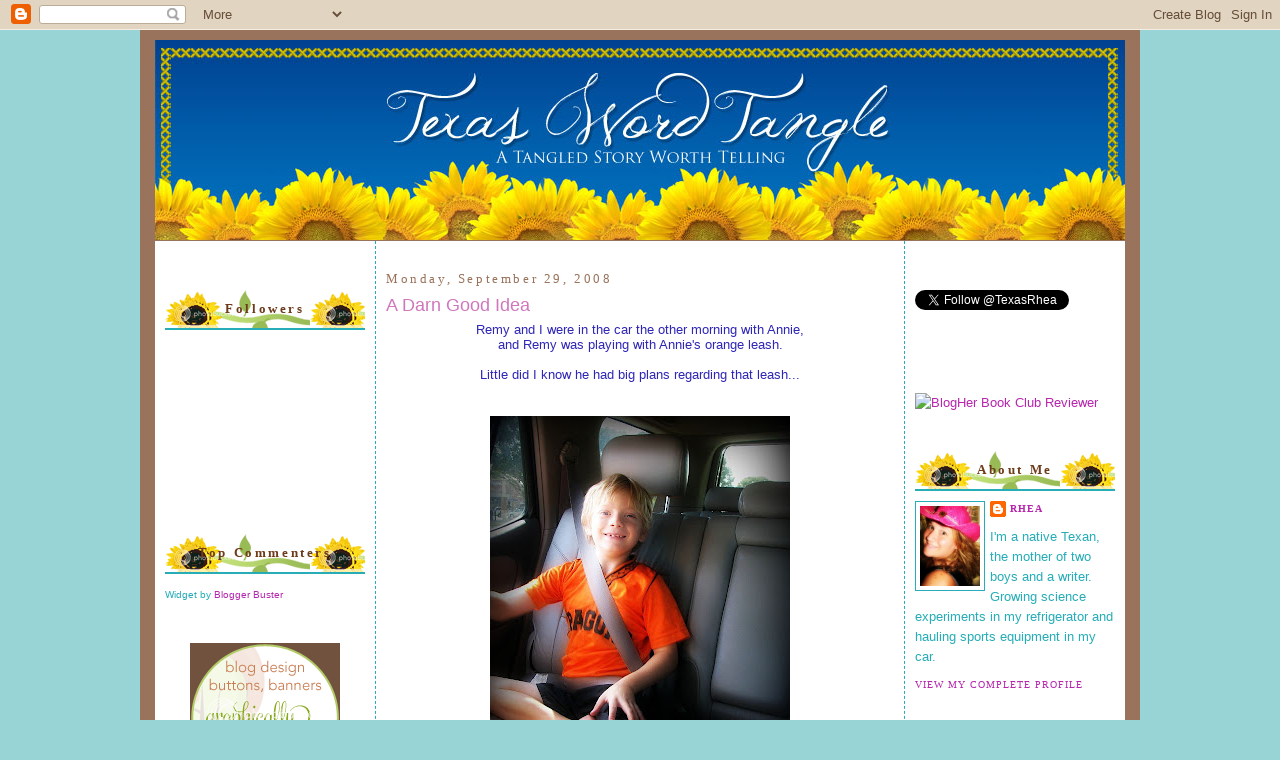

--- FILE ---
content_type: text/html; charset=UTF-8
request_url: https://texaswordtangle.blogspot.com/2008/09/darn-good-idea.html?showComment=1222704960000
body_size: 26661
content:
<!DOCTYPE html>
<html xmlns='http://www.w3.org/1999/xhtml' xmlns:b='http://www.google.com/2005/gml/b' xmlns:data='http://www.google.com/2005/gml/data' xmlns:expr='http://www.google.com/2005/gml/expr'>
<head>
<link href='https://www.blogger.com/static/v1/widgets/2944754296-widget_css_bundle.css' rel='stylesheet' type='text/css'/>
<meta content='text/html; charset=UTF-8' http-equiv='Content-Type'/>
<meta content='blogger' name='generator'/>
<link href='https://texaswordtangle.blogspot.com/favicon.ico' rel='icon' type='image/x-icon'/>
<link href='http://texaswordtangle.blogspot.com/2008/09/darn-good-idea.html' rel='canonical'/>
<link rel="alternate" type="application/atom+xml" title="Texas Word Tangle - Atom" href="https://texaswordtangle.blogspot.com/feeds/posts/default" />
<link rel="alternate" type="application/rss+xml" title="Texas Word Tangle - RSS" href="https://texaswordtangle.blogspot.com/feeds/posts/default?alt=rss" />
<link rel="service.post" type="application/atom+xml" title="Texas Word Tangle - Atom" href="https://www.blogger.com/feeds/8838173868484267731/posts/default" />

<link rel="alternate" type="application/atom+xml" title="Texas Word Tangle - Atom" href="https://texaswordtangle.blogspot.com/feeds/8730674980384221586/comments/default" />
<!--Can't find substitution for tag [blog.ieCssRetrofitLinks]-->
<link href='https://blogger.googleusercontent.com/img/b/R29vZ2xl/AVvXsEiMa3IZsbK88HKZyio0vxVNeKnmUMuo8StuUyEogbLLdaIatqwUatrcNrcpLS22qjIJFB2jVDuaHfRTNc_i81SgaXLlcDCLLuhZYgvajG5mwv18aFcJXkXbfXu9YkDelaRr4W2tG2mqxn9T/s400/IMG_3528_24.jpg' rel='image_src'/>
<meta content='http://texaswordtangle.blogspot.com/2008/09/darn-good-idea.html' property='og:url'/>
<meta content='A Darn Good Idea' property='og:title'/>
<meta content='Remy and I were in the car the other morning with Annie, and Remy was playing with Annie&#39;s orange leash. Little did I know he had big plans ...' property='og:description'/>
<meta content='https://blogger.googleusercontent.com/img/b/R29vZ2xl/AVvXsEiMa3IZsbK88HKZyio0vxVNeKnmUMuo8StuUyEogbLLdaIatqwUatrcNrcpLS22qjIJFB2jVDuaHfRTNc_i81SgaXLlcDCLLuhZYgvajG5mwv18aFcJXkXbfXu9YkDelaRr4W2tG2mqxn9T/w1200-h630-p-k-no-nu/IMG_3528_24.jpg' property='og:image'/>
<title>Texas Word Tangle: A Darn Good Idea</title>
<link href='http://picpanda.com/images/8kde50ptz6nmw0hw7yjc.ico' rel='shortcut icon' type='image/vnd.microsoft.icon'/>
<style id='page-skin-1' type='text/css'><!--
/*
-----------------------------------------------
Blogger Template Style
Name:     Minima
Designer: Douglas Bowman
Customized by: Graphically Designing
url:  http://www.graphicallydesigning.com/
----------------------------------------------- */
/* Variable definitions
====================
<Variable name="bgcolor" description="Page Background Color"
type="color" default="#fff">
<Variable name="textcolor" description="Text Color"
type="color" default="#333">
<Variable name="linkcolor" description="Link Color"
type="color" default="#58a">
<Variable name="pagetitlecolor" description="Blog Title Color"
type="color" default="#666">
<Variable name="descriptioncolor" description="Blog Description Color"
type="color" default="#999">
<Variable name="titlecolor" description="Post Title Color"
type="color" default="#c60">
<Variable name="bordercolor" description="Border Color"
type="color" default="#ccc">
<Variable name="sidebarcolor" description="Sidebar Title Color"
type="color" default="#999">
<Variable name="sidebartextcolor" description="Sidebar Text Color"
type="color" default="#666">
<Variable name="visitedlinkcolor" description="Visited Link Color"
type="color" default="#999">
<Variable name="bodyfont" description="Text Font"
type="font" default="normal normal 100% Georgia, Serif">
<Variable name="headerfont" description="Sidebar Title Font"
type="font"
default="normal normal 78% 'Trebuchet MS',Trebuchet,Arial,Verdana,Sans-serif">
<Variable name="pagetitlefont" description="Blog Title Font"
type="font"
default="normal normal 200% Georgia, Serif">
<Variable name="descriptionfont" description="Blog Description Font"
type="font"
default="normal normal 78% 'Trebuchet MS', Trebuchet, Arial, Verdana, Sans-serif">
<Variable name="postfooterfont" description="Post Footer Font"
type="font"
default="normal normal 78% 'Trebuchet MS', Trebuchet, Arial, Verdana, Sans-serif">
*/
/* Use this with templates/template-twocol.html */
body {
background: #98d3d5;
margin:0;
color:#3027b7;
font:x-small Georgia Serif;
font-size/* */:/**/small;
font-size: /**/small;
text-align: center;
}
a:link {
color:#b727ae;
text-decoration:none;
}
a:visited {
color:#99bb55;
text-decoration:none;
}
a:hover {
color:#cf76bd;
text-decoration:underline;
}
a img {
border-width:0;
}
/* Header
-----------------------------------------------
*/
#header-wrapper {
width:980px;
margin: 0 auto 0px;
}
#header-inner {
background-position: center;
margin-left: auto;
margin-right: auto;
height:459px;
}
#header {
background-image:url(https://lh3.googleusercontent.com/blogger_img_proxy/AEn0k_uHGn0mb6CMY4tMSamdLX7in3Y5eqJUXdmqTyScBTArr9oxAJ3gz6fB7p1vKZiNPyiHcP7gUuP2UihmtAE6NmOueqABWS7PDbZmU4qvRrCN1CFDKJ60cCvlhgelayfrn98w2cflRk5-AZfELZkmzYxgxsSi-v8jvx2h8A=s0-d);
width: 970px;
height: 201px;
margin: auto auto 0px auto;
text-align: center;
color:#9a735c;
}
#header h1 {
margin:5px 5px 0;
padding:15px 20px .25em;
line-height:1.2em;
text-transform:uppercase;
letter-spacing:.2em;
font: normal normal 200% Trebuchet, Trebuchet MS, Arial, sans-serif;
display: none;
}
#header a {
color:#9a735c;
text-decoration:none;
}
#header a:hover {
color:#9a735c;
}
#header .description {
margin:0 5px 5px;
padding:0 20px 15px;
max-width:700px;
text-transform:uppercase;
letter-spacing:.2em;
line-height: 1.4em;
font: normal normal 78% 'Trebuchet MS', Trebuchet, Arial, Verdana, Sans-serif;
color: #b1d9dc;
}
#header img {
margin-left: auto;
margin-right: auto;
}
/* Outer-Wrapper
----------------------------------------------- */
#outer-wrapper {
background:#9a735c;
width: 980px;
margin:0 auto;
padding:10px;
text-align:left;
font: normal normal 100% Trebuchet, Trebuchet MS, Arial, sans-serif;
}
#main-wrapper {
background:#ffffff;
width: 508px;
padding: 10px;
border-left:1px dashed #27adb7;
border-right: 1px dashed #27adb7;
margin-left: 0px;
float: left;
word-wrap: break-word; /* fix for long text breaking sidebar float in IE */
overflow: hidden;     /* fix for long non-text content breaking IE sidebar float */
}
#sidebar-wrapper {
background:#ffffff;
margin:0px 5px 0px 0px;
padding:10px;
border:0px solid #27adb7;
width: 200px;
float: right;
word-wrap: break-word; /* fix for long text breaking sidebar float in IE */
overflow: hidden;      /* fix for long non-text content breaking IE sidebar float */
}
#secondsidebar-wrapper {
background:#ffffff;
margin:0px 0px 0px 5px;
padding:10px;
border:0px solid #27adb7;
width: 200px;
float: left;
word-wrap: break-word; /* fix for long text breaking sidebar float in IE */
overflow: hidden;     /* fix for long non-text content breaking IE sidebar float */
}
/* Headings
----------------------------------------------- */
h2 {
margin:1.5em 0 .75em;
background-image: url(https://lh3.googleusercontent.com/blogger_img_proxy/AEn0k_smpuaNlzRlZXVzM20X3f2uILdVYIFUpHdGJpnF4oQdpiq-b6ZDizYU9wb0LiSYpGkYjDusG_zmiCjAPuqTDIf8hXq0nEGDbs2vgYYgmkWE_WbMrsgXan94fqw4sYGGSJH-f6Ae6Q=s0-d);
border-bottom: 2px solid #27adb7;
padding: 10px;
text-align:center;
font:normal bold 128% Georgia, Times, serif;
font-size:100%;
line-height: 1.4em;
letter-spacing:.2em;
color:#6f3c1b;
}
/* Posts
-----------------------------------------------
*/
h2.date-header {
font:normal normal 78% Georgia, Times, serif;
background:#ffffff;
border: 0px solid #faf8e6;
padding: 0px;
text-align:left;
font-size:100%;
margin:1.5em 0 .5em;
color:#9a735c;
}
.post {
margin:.5em 0 1.5em;
padding-bottom:1.5em;
}
.post h3 {
margin:.25em 0 0;
padding:0 0 4px;
font-size:140%;
font-weight:normal;
line-height:1.4em;
color:#cf76bd;
}
.post h3 a, .post h3 a:visited, .post h3 strong {
display:block;
text-decoration:none;
color:#cf76bd;
font-weight:normal;
}
.post h3 strong, .post h3 a:hover {
color:#3027b7;
}
.post p {
margin:0 0 .75em;
line-height:1.6em;
}
.post-footer {
margin: .75em 0;
color:#3027b7;
text-transform:uppercase;
letter-spacing:.1em;
font: normal normal 78% Georgia, Times, serif;
line-height: 1.4em;
}
.comment-link {
margin-left:.6em;
}
.post img {
padding:4px;
border:0px solid #ff934a;
}
.post blockquote {
margin:1em 20px;
background: #ffffff;
border: 2px solid #c0df77;
padding: 5px;
font-style:italic;
}
.post blockquote p {
margin:.75em 0;
}
/* Comments
----------------------------------------------- */
#comments h4 {
margin:1em 0;
font-weight: bold;
line-height: 1.4em;
text-transform:uppercase;
letter-spacing:.2em;
color: #6f3c1b;
}
#comments-block {
margin:1em 0 1.5em;
line-height:1.6em;
}
#comments-block .comment-author {
margin:.5em 0;
}
#comments-block .comment-body {
margin:.25em 0 0;
}
#comments-block .comment-footer {
margin:-.25em 0 2em;
line-height: 1.4em;
text-transform:uppercase;
letter-spacing:.1em;
}
#comments-block .comment-body p {
margin:0 0 .75em;
}
.deleted-comment {
font-style:italic;
color:gray;
}
#blog-pager-newer-link {
float: left;
}
#blog-pager-older-link {
float: right;
}
#blog-pager {
text-align: center;
}
.feed-links {
clear: both;
line-height: 2.5em;
}
/* Sidebar Content
----------------------------------------------- */
.sidebar {
color: #27adb7;
line-height: 1.5em;
}
.sidebar ul {
list-style:none;
margin:0 0 0;
padding:0 0 0;
}
.sidebar li {
margin:0;
padding:0 0 .25em 15px;
text-indent:-15px;
line-height:1.5em;
}
.sidebar .widget, .main .widget {
border-bottom:0px solid #ff934a;
margin:0 0 1.5em;
padding:0 0 1.5em;
}
.main .Blog {
border-bottom-width: 0;
}
/* Profile
----------------------------------------------- */
.profile-img {
float: left;
margin: 0 5px 5px 0;
padding: 4px;
border: 1px solid #27adb7;
}
.profile-data {
margin:0;
text-transform:uppercase;
letter-spacing:.1em;
font: normal normal 78% Georgia, Times, serif;
color: #6f3c1b;
font-weight: bold;
line-height: 1.6em;
}
.profile-datablock {
margin:.5em 0 .5em;
}
.profile-textblock {
margin: 0.5em 0;
line-height: 1.6em;
}
.profile-link {
font: normal normal 78% Georgia, Times, serif;
text-transform: uppercase;
letter-spacing: .1em;
}
/* Footer
----------------------------------------------- */
#footer {
width:660px;
clear:both;
margin:0 auto;
padding-top:15px;
line-height: 1.6em;
text-transform:uppercase;
letter-spacing:.1em;
text-align: center;
}
/** Page structure tweaks for layout editor wireframe */
body#layout #header {
margin-left: 0px;
margin-right: 0px;
}
body#layout #outer-wrapper,
body#layout #header-wrapper,
body#layout #footer {
width: 980px;
padding: 0px;
}
body#layout #main-wrapper {
width: 500px;
margin-left: 20px;
}
body#layout #sidebar-wrapper,
body#layout #newsidebar-wrapper {
width: 200px;
}
.separator {
background-image: url(https://lh3.googleusercontent.com/blogger_img_proxy/AEn0k_vXGjv17e150iCGRNg-6tYH1QqqYlBZ6s7szvmHoncd-0-SHU5MQQy0fZnpKA_lTssqvZ9HMN0YSXZvMbPgvn4CWQgWBAfiBJcKHSviuDJNeWWXtya7aSxw_OexSl8GhR07=s0-d);
background-repeat: no-repeat;
background-position: center center;
height: 115px;
padding: 4px;
}

--></style>
<link href='https://www.blogger.com/dyn-css/authorization.css?targetBlogID=8838173868484267731&amp;zx=94c29998-fb97-4057-a71d-9ce455c9e4fd' media='none' onload='if(media!=&#39;all&#39;)media=&#39;all&#39;' rel='stylesheet'/><noscript><link href='https://www.blogger.com/dyn-css/authorization.css?targetBlogID=8838173868484267731&amp;zx=94c29998-fb97-4057-a71d-9ce455c9e4fd' rel='stylesheet'/></noscript>
<meta name='google-adsense-platform-account' content='ca-host-pub-1556223355139109'/>
<meta name='google-adsense-platform-domain' content='blogspot.com'/>

</head>
<body>
<div class='navbar section' id='navbar'><div class='widget Navbar' data-version='1' id='Navbar1'><script type="text/javascript">
    function setAttributeOnload(object, attribute, val) {
      if(window.addEventListener) {
        window.addEventListener('load',
          function(){ object[attribute] = val; }, false);
      } else {
        window.attachEvent('onload', function(){ object[attribute] = val; });
      }
    }
  </script>
<div id="navbar-iframe-container"></div>
<script type="text/javascript" src="https://apis.google.com/js/platform.js"></script>
<script type="text/javascript">
      gapi.load("gapi.iframes:gapi.iframes.style.bubble", function() {
        if (gapi.iframes && gapi.iframes.getContext) {
          gapi.iframes.getContext().openChild({
              url: 'https://www.blogger.com/navbar/8838173868484267731?po\x3d8730674980384221586\x26origin\x3dhttps://texaswordtangle.blogspot.com',
              where: document.getElementById("navbar-iframe-container"),
              id: "navbar-iframe"
          });
        }
      });
    </script><script type="text/javascript">
(function() {
var script = document.createElement('script');
script.type = 'text/javascript';
script.src = '//pagead2.googlesyndication.com/pagead/js/google_top_exp.js';
var head = document.getElementsByTagName('head')[0];
if (head) {
head.appendChild(script);
}})();
</script>
</div></div>
<div id='outer-wrapper'><div id='wrap2'>
<!-- skip links for text browsers -->
<span id='skiplinks' style='display:none;'>
<a href='#main'>skip to main </a> |
      <a href='#sidebar'>skip to sidebar</a>
</span>
<div id='header-wrapper'>
<div class='header section' id='header'><div class='widget Header' data-version='1' id='Header1'>
<div id='header-inner'>
<a href='https://texaswordtangle.blogspot.com/' style='display: block'>
<img alt='Texas Word Tangle' height='200px; ' id='Header1_headerimg' src='https://blogger.googleusercontent.com/img/b/R29vZ2xl/AVvXsEjA2q_Del6i8ocDjm0WG2lpEU9Ibiht08sdDnn2KMT1nUsx5OWgY6OdSTUgUqTKZh05xtSyAcvpgPWeCfAGN1yisTiduZ_vt8H-6d7LHQF6cxmly1lL_28Jtq7_yJ2vUzV2VUiEMRaEhVk7/s1600/Texas+Word+Tangle+Banner.jpeg' style='display: block' width='970px; '/>
</a>
</div>
</div></div>
</div>
<div id='content-wrapper'>
<div id='crosscol-wrapper' style='text-align:center'>
<div class='crosscol no-items section' id='crosscol'></div>
</div>
<div id='secondsidebar-wrapper'>
<div class='sidebar section' id='secondsidebar'><div class='widget HTML' data-version='1' id='HTML11'>
<div class='widget-content'>
<!-- BEGIN 160x600 MAIN AD-->
<script src="//ads.blogherads.com/39/3980/160a.js" type="text/javascript"></script>
</div>
<div class='clear'></div>
</div><div class='widget Followers' data-version='1' id='Followers1'>
<h2 class='title'>Followers</h2>
<div class='widget-content'>
<div id='Followers1-wrapper'>
<div style='margin-right:2px;'>
<div><script type="text/javascript" src="https://apis.google.com/js/platform.js"></script>
<div id="followers-iframe-container"></div>
<script type="text/javascript">
    window.followersIframe = null;
    function followersIframeOpen(url) {
      gapi.load("gapi.iframes", function() {
        if (gapi.iframes && gapi.iframes.getContext) {
          window.followersIframe = gapi.iframes.getContext().openChild({
            url: url,
            where: document.getElementById("followers-iframe-container"),
            messageHandlersFilter: gapi.iframes.CROSS_ORIGIN_IFRAMES_FILTER,
            messageHandlers: {
              '_ready': function(obj) {
                window.followersIframe.getIframeEl().height = obj.height;
              },
              'reset': function() {
                window.followersIframe.close();
                followersIframeOpen("https://www.blogger.com/followers/frame/8838173868484267731?colors\x3dCgt0cmFuc3BhcmVudBILdHJhbnNwYXJlbnQaByMyN2FkYjciByNiNzI3YWUqByNiMWQ5ZGMyByNjZjc2YmQ6ByMyN2FkYjdCByNiNzI3YWVKByNiMWQ5ZGNSByNiNzI3YWVaC3RyYW5zcGFyZW50\x26pageSize\x3d21\x26hl\x3den-US\x26origin\x3dhttps://texaswordtangle.blogspot.com");
              },
              'open': function(url) {
                window.followersIframe.close();
                followersIframeOpen(url);
              }
            }
          });
        }
      });
    }
    followersIframeOpen("https://www.blogger.com/followers/frame/8838173868484267731?colors\x3dCgt0cmFuc3BhcmVudBILdHJhbnNwYXJlbnQaByMyN2FkYjciByNiNzI3YWUqByNiMWQ5ZGMyByNjZjc2YmQ6ByMyN2FkYjdCByNiNzI3YWVKByNiMWQ5ZGNSByNiNzI3YWVaC3RyYW5zcGFyZW50\x26pageSize\x3d21\x26hl\x3den-US\x26origin\x3dhttps://texaswordtangle.blogspot.com");
  </script></div>
</div>
</div>
<div class='clear'></div>
</div>
</div><div class='widget HTML' data-version='1' id='HTML4'>
<h2 class='title'>Top Commenters</h2>
<div class='widget-content'>
<script type="text/javascript">
function pipeCallback(obj) {
 document.write('<ol>');
 var i;
 for (i = 0; i < obj.count ; i++)
 {
 var href = "'" + obj.value.items[i].link + "'";
 var item = "<li>" + "<a href=" + href + ">" + obj.value.items[i].title + "</a> </li>";
 document.write(item);
 }
 document.write('</ol>');
 }
 </script>
<script src="//pipes.yahoo.com/pipes/pipe.run?_render=json&amp;_callback=pipeCallback&amp;_id=720a4578c7b83dfce64615cb0ad3c642&amp;url=http://texaswordtangle.blogspot.com&amp;num=10&amp;filter=Rhea" type="text/javascript"></script>
<span style="font-size: 80%">Widget by <a href="http://www.bloggerbuster.com">Blogger Buster </a></span>
</div>
<div class='clear'></div>
</div><div class='widget HTML' data-version='1' id='HTML3'>
<div class='widget-content'>
<center><a href="http://www.graphicallydesigning.com"><img src="https://lh3.googleusercontent.com/blogger_img_proxy/AEn0k_sbz1_0DxP2gWdimX_ztI-jxR2rgf6DzBp44oGIAFZVuqFnzjSQ1nkFcdeElPjeldpkhFqa18-JO0oI0_x9gJsD8Sdq5ivrtcSBesItvkry0BJ2oO5hF5mEe6fbEAyJ9u28rUEuesJLj2JEk2yD9XvRYGu2Bg=s0-d"></a></center>
</div>
<div class='clear'></div>
</div><div class='widget HTML' data-version='1' id='HTML9'>
<div class='widget-content'>
<a href="http://thesecretisinthesauce.blogspot.com/"><img src="https://lh3.googleusercontent.com/blogger_img_proxy/AEn0k_tgUjL8WOL-nO1u--camJTeOqcxvA2XyEfO1V0BfvEgcCNpa_ZKz6xa5y65TMIjo1MyX5GCrA-OT8oKOOvL9i-M9CqjnUyhQawXJLJn-MNkYrWxc-TZ_ViueySIX4FUlXhsHBnUVabp0sGb=s0-d" source="blank"></a>
</div>
<div class='clear'></div>
</div><div class='widget BlogList' data-version='1' id='BlogList1'>
<h2 class='title'>Blog Roll</h2>
<div class='widget-content'>
<div class='blog-list-container' id='BlogList1_container'>
<ul id='BlogList1_blogs'>
</ul>
<div class='clear'></div>
</div>
</div>
</div></div>
</div>
<div id='main-wrapper'>
<div class='main section' id='main'><div class='widget Blog' data-version='1' id='Blog1'>
<div class='blog-posts hfeed'>

          <div class="date-outer">
        
<h2 class='date-header'><span>Monday, September 29, 2008</span></h2>

          <div class="date-posts">
        
<div class='post-outer'>
<div class='post hentry uncustomized-post-template'>
<a name='8730674980384221586'></a>
<h3 class='post-title entry-title'>
<a href='https://texaswordtangle.blogspot.com/2008/09/darn-good-idea.html'>A Darn Good Idea</a>
</h3>
<div class='post-header-line-1'></div>
<div class='post-body entry-content'>
<div style="text-align: center;">Remy and I were in the car the other morning with Annie,<br />and Remy was playing with Annie's orange leash.<br /><br />Little did I know he had big plans regarding that leash...<br /><br /></div><br /><a href="https://blogger.googleusercontent.com/img/b/R29vZ2xl/AVvXsEiMa3IZsbK88HKZyio0vxVNeKnmUMuo8StuUyEogbLLdaIatqwUatrcNrcpLS22qjIJFB2jVDuaHfRTNc_i81SgaXLlcDCLLuhZYgvajG5mwv18aFcJXkXbfXu9YkDelaRr4W2tG2mqxn9T/s1600-h/IMG_3528_24.jpg" onblur="try {parent.deselectBloggerImageGracefully();} catch(e) {}"><img alt="" border="0" id="BLOGGER_PHOTO_ID_5251149492510831634" src="https://blogger.googleusercontent.com/img/b/R29vZ2xl/AVvXsEiMa3IZsbK88HKZyio0vxVNeKnmUMuo8StuUyEogbLLdaIatqwUatrcNrcpLS22qjIJFB2jVDuaHfRTNc_i81SgaXLlcDCLLuhZYgvajG5mwv18aFcJXkXbfXu9YkDelaRr4W2tG2mqxn9T/s400/IMG_3528_24.jpg" style="margin: 0px auto 10px; display: block; text-align: center; cursor: pointer;" /></a><br /><br /><div style="text-align: center;"><span style="color: rgb(153, 51, 153);">Remy: I'm going to use this leash to catch a chicken.  See, I can put this around its head like this.</span><br /><br />ME: What are you going to do with the chicken when you catch it?<br /><br /><span style="color: rgb(153, 51, 153);">Remy: (giggles like a maniac)<br /><br /></span></div><br /><a href="https://blogger.googleusercontent.com/img/b/R29vZ2xl/AVvXsEhidS03ISJEJaiMEzz0BQ_wWQJ3dWob_BAvLEesInJWP6kzOyUbk_gNZgEMGWn_xPZpRUHo1E_P5pYCvgn5wdFos2KxY18CNLyfPN1lxjnZH3Q2LWBd8Glze-tYzFM0fpoDSb6l5VSaRIK-/s1600-h/chicken.jpg" onblur="try {parent.deselectBloggerImageGracefully();} catch(e) {}"><img alt="" border="0" id="BLOGGER_PHOTO_ID_5251132414134654018" src="https://blogger.googleusercontent.com/img/b/R29vZ2xl/AVvXsEhidS03ISJEJaiMEzz0BQ_wWQJ3dWob_BAvLEesInJWP6kzOyUbk_gNZgEMGWn_xPZpRUHo1E_P5pYCvgn5wdFos2KxY18CNLyfPN1lxjnZH3Q2LWBd8Glze-tYzFM0fpoDSb6l5VSaRIK-/s400/chicken.jpg" style="margin: 0px auto 10px; display: block; text-align: center; cursor: pointer;" /></a><br /><br /><div style="text-align: center;"><span style="color: rgb(153, 51, 153);">Remy: I don't know, sell it.</span><br /><br />Me: Really?  For how much?<br /><br /><span style="color: rgb(153, 51, 153);">Remy: For a million dollars!</span><br /><br />ME: For a chicken?  It'd better be a special chicken.<br /><br /><span style="color: rgb(153, 51, 153);">Remy:  Well, it'll lay golden eggs that sing.</span><br /><br />ME: That IS a special chicken.  What are you going to do with that million dollars?<br /><br /><span style="color: rgb(153, 51, 153);">Remy: Buy things.</span><br /><br />Me: Yes, but what things?<br /><br /><span style="color: rgb(153, 51, 153);">Remy: I don't know. A  car.</span><br /><br />Me: But you can't drive yet!<br /></div><br /><div style="text-align: center;"><span style="color: rgb(153, 51, 153);">Remy: (more giggling)</span><br /><br /><br /></div><br /><a href="https://blogger.googleusercontent.com/img/b/R29vZ2xl/AVvXsEh-DZsnsbBcQrOnwkDIVC6y2RoPXZjs9v0tgegcROkz30SUaJ-_YprtdkManOufV48iOtII-5rH6_Ww5inKVTnXkuSfggMBB6mZL1wqjCn8Mshk30eeFaxm573mqYa4khXlaAg4yQHvG-M-/s1600-h/chicken2.jpg" onblur="try {parent.deselectBloggerImageGracefully();} catch(e) {}"><img alt="" border="0" id="BLOGGER_PHOTO_ID_5251132410732860674" src="https://blogger.googleusercontent.com/img/b/R29vZ2xl/AVvXsEh-DZsnsbBcQrOnwkDIVC6y2RoPXZjs9v0tgegcROkz30SUaJ-_YprtdkManOufV48iOtII-5rH6_Ww5inKVTnXkuSfggMBB6mZL1wqjCn8Mshk30eeFaxm573mqYa4khXlaAg4yQHvG-M-/s400/chicken2.jpg" style="margin: 0px auto 10px; display: block; text-align: center; cursor: pointer;" /></a><br /><br /><br /><br /><div style="text-align: center;"><span style="color: rgb(153, 51, 153);">Remy: I'll buy the world.  From God.</span><br /><br />Me: Huh.  You think you can get the world for a million dollars?  That's a good deal.<br /></div><br /><br /><br /><br /><br /><a href="https://blogger.googleusercontent.com/img/b/R29vZ2xl/AVvXsEipoMHrmcQ9lmGCW_GUvOqkjms5tSB_bDqBGycHIU9wZPPuQbNGqTzDFYkM1h-ignZAgFSwwGsiE1voYywqEmB1QGtns8x1P80GHl9Pk-RAJOZH-wGAq-5mwrp9p2cRGwbuyXG4NTkzYKdp/s1600-h/IMG_3463_3.jpg" onblur="try {parent.deselectBloggerImageGracefully();} catch(e) {}"><img alt="" border="0" id="BLOGGER_PHOTO_ID_5251149496190948994" src="https://blogger.googleusercontent.com/img/b/R29vZ2xl/AVvXsEipoMHrmcQ9lmGCW_GUvOqkjms5tSB_bDqBGycHIU9wZPPuQbNGqTzDFYkM1h-ignZAgFSwwGsiE1voYywqEmB1QGtns8x1P80GHl9Pk-RAJOZH-wGAq-5mwrp9p2cRGwbuyXG4NTkzYKdp/s400/IMG_3463_3.jpg" style="margin: 0px auto 10px; display: block; text-align: center; cursor: pointer;" /></a><br /><div style="text-align: center;">At least he thinks big, right?<br /><br />I'm keeping my eye out for special chickens now...<br /><br /></div><p style="text-align: center;"><img src="https://lh3.googleusercontent.com/blogger_img_proxy/AEn0k_s5_9gQiubU0nUA2dG1iBAQAnA8lFYzHHVIdW9MY38SvHpE9hAw0NHRjW7mlpKWk7vp-3xu4fSr1hj9WI8xJJyKAjalKATtZYG3d0L9rtf-DjnVhPkqXxL9OzWbJagrZqp-Kg=s0-d"></p>
<div style='clear: both;'></div>
</div>
<div class='post-footer'>
<div class='post-footer-line post-footer-line-1'>
<span class='post-author vcard'>
Posted by
<span class='fn'>Rhea</span>
</span>
<span class='post-timestamp'>
at
<a class='timestamp-link' href='https://texaswordtangle.blogspot.com/2008/09/darn-good-idea.html' rel='bookmark' title='permanent link'><abbr class='published' title='2008-09-29T06:35:00-05:00'>6:35&#8239;AM</abbr></a>
</span>
<span class='star-ratings'>
</span>
<span class='post-comment-link'>
</span>
<span class='post-backlinks post-comment-link'>
</span>
<span class='post-icons'>
<span class='item-action'>
<a href='https://www.blogger.com/email-post/8838173868484267731/8730674980384221586' title='Email Post'>
<img alt="" class="icon-action" src="//www.blogger.com/img/icon18_email.gif">
</a>
</span>
<span class='item-control blog-admin pid-1244926995'>
<a href='https://www.blogger.com/post-edit.g?blogID=8838173868484267731&postID=8730674980384221586&from=pencil' title='Edit Post'>
<img alt='' class='icon-action' height='18' src='https://resources.blogblog.com/img/icon18_edit_allbkg.gif' width='18'/>
</a>
</span>
</span>
</div>
<div class='post-footer-line post-footer-line-2'>
<span class='post-labels'>
Labels:
<a href='https://texaswordtangle.blogspot.com/search/label/Remy' rel='tag'>Remy</a>
</span>
</div>
<div class='post-footer-line post-footer-line-3'></div>
<div class='separator'></div>
</div>
</div>
<div class='comments' id='comments'>
<a name='comments'></a>
<h4>61 comments:</h4>
<div id='Blog1_comments-block-wrapper'>
<dl class='avatar-comment-indent' id='comments-block'>
<dt class='comment-author ' id='c1633765281272939024'>
<a name='c1633765281272939024'></a>
<div class="avatar-image-container vcard"><span dir="ltr"><a href="https://www.blogger.com/profile/15634829064005032831" target="" rel="nofollow" onclick="" class="avatar-hovercard" id="av-1633765281272939024-15634829064005032831"><img src="https://resources.blogblog.com/img/blank.gif" width="35" height="35" class="delayLoad" style="display: none;" longdesc="//blogger.googleusercontent.com/img/b/R29vZ2xl/AVvXsEhN9CiIh15TwdWKTHsfiCzrAD6kMDMGjlJIuINupJh8QMZIxKfHE-ZTm94H-0CkraUCIQ8AWzdGzScWrhP6druzMekfDdNJu1Clnv3qih8_JK4mijAvo089FvUVqn3kSW8/s45-c/Cinderella+castle+%28Large%29.jpg" alt="" title="Keys to the Magic Travel">

<noscript><img src="//blogger.googleusercontent.com/img/b/R29vZ2xl/AVvXsEhN9CiIh15TwdWKTHsfiCzrAD6kMDMGjlJIuINupJh8QMZIxKfHE-ZTm94H-0CkraUCIQ8AWzdGzScWrhP6druzMekfDdNJu1Clnv3qih8_JK4mijAvo089FvUVqn3kSW8/s45-c/Cinderella+castle+%28Large%29.jpg" width="35" height="35" class="photo" alt=""></noscript></a></span></div>
<a href='https://www.blogger.com/profile/15634829064005032831' rel='nofollow'>Keys to the Magic Travel</a>
said...
</dt>
<dd class='comment-body' id='Blog1_cmt-1633765281272939024'>
<p>
We need to introduce Remy to my hooligans.  Not the kitty hooligans, but the children variety.<BR/><BR/>They are constantly asking me "what would happen if everything only cost a penny?"  "What if we could buy that house for a penny?"  <BR/><BR/>I cannot tell you the number of times we have had discussions about communism. :-)
</p>
</dd>
<dd class='comment-footer'>
<span class='comment-timestamp'>
<a href='https://texaswordtangle.blogspot.com/2008/09/darn-good-idea.html?showComment=1222690680000#c1633765281272939024' title='comment permalink'>
September 29, 2008 at 7:18&#8239;AM
</a>
<span class='item-control blog-admin pid-706137600'>
<a class='comment-delete' href='https://www.blogger.com/comment/delete/8838173868484267731/1633765281272939024' title='Delete Comment'>
<img src='https://resources.blogblog.com/img/icon_delete13.gif'/>
</a>
</span>
</span>
</dd>
<dt class='comment-author ' id='c3061818232633616725'>
<a name='c3061818232633616725'></a>
<div class="avatar-image-container vcard"><span dir="ltr"><a href="https://www.blogger.com/profile/15634829064005032831" target="" rel="nofollow" onclick="" class="avatar-hovercard" id="av-3061818232633616725-15634829064005032831"><img src="https://resources.blogblog.com/img/blank.gif" width="35" height="35" class="delayLoad" style="display: none;" longdesc="//blogger.googleusercontent.com/img/b/R29vZ2xl/AVvXsEhN9CiIh15TwdWKTHsfiCzrAD6kMDMGjlJIuINupJh8QMZIxKfHE-ZTm94H-0CkraUCIQ8AWzdGzScWrhP6druzMekfDdNJu1Clnv3qih8_JK4mijAvo089FvUVqn3kSW8/s45-c/Cinderella+castle+%28Large%29.jpg" alt="" title="Keys to the Magic Travel">

<noscript><img src="//blogger.googleusercontent.com/img/b/R29vZ2xl/AVvXsEhN9CiIh15TwdWKTHsfiCzrAD6kMDMGjlJIuINupJh8QMZIxKfHE-ZTm94H-0CkraUCIQ8AWzdGzScWrhP6druzMekfDdNJu1Clnv3qih8_JK4mijAvo089FvUVqn3kSW8/s45-c/Cinderella+castle+%28Large%29.jpg" width="35" height="35" class="photo" alt=""></noscript></a></span></div>
<a href='https://www.blogger.com/profile/15634829064005032831' rel='nofollow'>Keys to the Magic Travel</a>
said...
</dt>
<dd class='comment-body' id='Blog1_cmt-3061818232633616725'>
<p>
And who does Angie think she is?  Vying for my top spot?  And Shannon is messing with me on Angie's blog for that top spot.
</p>
</dd>
<dd class='comment-footer'>
<span class='comment-timestamp'>
<a href='https://texaswordtangle.blogspot.com/2008/09/darn-good-idea.html?showComment=1222690740000#c3061818232633616725' title='comment permalink'>
September 29, 2008 at 7:19&#8239;AM
</a>
<span class='item-control blog-admin pid-706137600'>
<a class='comment-delete' href='https://www.blogger.com/comment/delete/8838173868484267731/3061818232633616725' title='Delete Comment'>
<img src='https://resources.blogblog.com/img/icon_delete13.gif'/>
</a>
</span>
</span>
</dd>
<dt class='comment-author ' id='c1886517066738787285'>
<a name='c1886517066738787285'></a>
<div class="avatar-image-container vcard"><span dir="ltr"><a href="https://www.blogger.com/profile/15634829064005032831" target="" rel="nofollow" onclick="" class="avatar-hovercard" id="av-1886517066738787285-15634829064005032831"><img src="https://resources.blogblog.com/img/blank.gif" width="35" height="35" class="delayLoad" style="display: none;" longdesc="//blogger.googleusercontent.com/img/b/R29vZ2xl/AVvXsEhN9CiIh15TwdWKTHsfiCzrAD6kMDMGjlJIuINupJh8QMZIxKfHE-ZTm94H-0CkraUCIQ8AWzdGzScWrhP6druzMekfDdNJu1Clnv3qih8_JK4mijAvo089FvUVqn3kSW8/s45-c/Cinderella+castle+%28Large%29.jpg" alt="" title="Keys to the Magic Travel">

<noscript><img src="//blogger.googleusercontent.com/img/b/R29vZ2xl/AVvXsEhN9CiIh15TwdWKTHsfiCzrAD6kMDMGjlJIuINupJh8QMZIxKfHE-ZTm94H-0CkraUCIQ8AWzdGzScWrhP6druzMekfDdNJu1Clnv3qih8_JK4mijAvo089FvUVqn3kSW8/s45-c/Cinderella+castle+%28Large%29.jpg" width="35" height="35" class="photo" alt=""></noscript></a></span></div>
<a href='https://www.blogger.com/profile/15634829064005032831' rel='nofollow'>Keys to the Magic Travel</a>
said...
</dt>
<dd class='comment-body' id='Blog1_cmt-1886517066738787285'>
<p>
I'm going to have to take a lesson from the master herself, and leave at least three comments for every post.  Or more.  Or something.
</p>
</dd>
<dd class='comment-footer'>
<span class='comment-timestamp'>
<a href='https://texaswordtangle.blogspot.com/2008/09/darn-good-idea.html?showComment=1222690800000#c1886517066738787285' title='comment permalink'>
September 29, 2008 at 7:20&#8239;AM
</a>
<span class='item-control blog-admin pid-706137600'>
<a class='comment-delete' href='https://www.blogger.com/comment/delete/8838173868484267731/1886517066738787285' title='Delete Comment'>
<img src='https://resources.blogblog.com/img/icon_delete13.gif'/>
</a>
</span>
</span>
</dd>
<dt class='comment-author ' id='c4643717994677895198'>
<a name='c4643717994677895198'></a>
<div class="avatar-image-container vcard"><span dir="ltr"><a href="https://www.blogger.com/profile/13655298574868899841" target="" rel="nofollow" onclick="" class="avatar-hovercard" id="av-4643717994677895198-13655298574868899841"><img src="https://resources.blogblog.com/img/blank.gif" width="35" height="35" class="delayLoad" style="display: none;" longdesc="//blogger.googleusercontent.com/img/b/R29vZ2xl/AVvXsEhuYiEo00rItXmUU1Y-5xZu9xJpejcNcIA1BmKjlNdPbDLiAESl5KQu6uX2xTRuyd-Z-EDOlffvbCVCp9mTIuAYUCo0ZpmLtT3M7reWQCYeyUQ9hsTCIOJRS0yyVpQ_/s45-c/PB010016.JPG" alt="" title="Shannon">

<noscript><img src="//blogger.googleusercontent.com/img/b/R29vZ2xl/AVvXsEhuYiEo00rItXmUU1Y-5xZu9xJpejcNcIA1BmKjlNdPbDLiAESl5KQu6uX2xTRuyd-Z-EDOlffvbCVCp9mTIuAYUCo0ZpmLtT3M7reWQCYeyUQ9hsTCIOJRS0yyVpQ_/s45-c/PB010016.JPG" width="35" height="35" class="photo" alt=""></noscript></a></span></div>
<a href='https://www.blogger.com/profile/13655298574868899841' rel='nofollow'>Shannon</a>
said...
</dt>
<dd class='comment-body' id='Blog1_cmt-4643717994677895198'>
<p>
Sooner or later you will all concede... my goal of top commenter domination will be accomplished!<BR/><BR/>BWAHAHAHAHA!!!
</p>
</dd>
<dd class='comment-footer'>
<span class='comment-timestamp'>
<a href='https://texaswordtangle.blogspot.com/2008/09/darn-good-idea.html?showComment=1222692060000#c4643717994677895198' title='comment permalink'>
September 29, 2008 at 7:41&#8239;AM
</a>
<span class='item-control blog-admin pid-1480148335'>
<a class='comment-delete' href='https://www.blogger.com/comment/delete/8838173868484267731/4643717994677895198' title='Delete Comment'>
<img src='https://resources.blogblog.com/img/icon_delete13.gif'/>
</a>
</span>
</span>
</dd>
<dt class='comment-author ' id='c3453281923492065684'>
<a name='c3453281923492065684'></a>
<div class="avatar-image-container vcard"><span dir="ltr"><a href="https://www.blogger.com/profile/13655298574868899841" target="" rel="nofollow" onclick="" class="avatar-hovercard" id="av-3453281923492065684-13655298574868899841"><img src="https://resources.blogblog.com/img/blank.gif" width="35" height="35" class="delayLoad" style="display: none;" longdesc="//blogger.googleusercontent.com/img/b/R29vZ2xl/AVvXsEhuYiEo00rItXmUU1Y-5xZu9xJpejcNcIA1BmKjlNdPbDLiAESl5KQu6uX2xTRuyd-Z-EDOlffvbCVCp9mTIuAYUCo0ZpmLtT3M7reWQCYeyUQ9hsTCIOJRS0yyVpQ_/s45-c/PB010016.JPG" alt="" title="Shannon">

<noscript><img src="//blogger.googleusercontent.com/img/b/R29vZ2xl/AVvXsEhuYiEo00rItXmUU1Y-5xZu9xJpejcNcIA1BmKjlNdPbDLiAESl5KQu6uX2xTRuyd-Z-EDOlffvbCVCp9mTIuAYUCo0ZpmLtT3M7reWQCYeyUQ9hsTCIOJRS0yyVpQ_/s45-c/PB010016.JPG" width="35" height="35" class="photo" alt=""></noscript></a></span></div>
<a href='https://www.blogger.com/profile/13655298574868899841' rel='nofollow'>Shannon</a>
said...
</dt>
<dd class='comment-body' id='Blog1_cmt-3453281923492065684'>
<p>
Remy is so cute... what a curious mind he has!
</p>
</dd>
<dd class='comment-footer'>
<span class='comment-timestamp'>
<a href='https://texaswordtangle.blogspot.com/2008/09/darn-good-idea.html?showComment=1222692120000#c3453281923492065684' title='comment permalink'>
September 29, 2008 at 7:42&#8239;AM
</a>
<span class='item-control blog-admin pid-1480148335'>
<a class='comment-delete' href='https://www.blogger.com/comment/delete/8838173868484267731/3453281923492065684' title='Delete Comment'>
<img src='https://resources.blogblog.com/img/icon_delete13.gif'/>
</a>
</span>
</span>
</dd>
<dt class='comment-author ' id='c8206631820246689099'>
<a name='c8206631820246689099'></a>
<div class="avatar-image-container vcard"><span dir="ltr"><a href="https://www.blogger.com/profile/13655298574868899841" target="" rel="nofollow" onclick="" class="avatar-hovercard" id="av-8206631820246689099-13655298574868899841"><img src="https://resources.blogblog.com/img/blank.gif" width="35" height="35" class="delayLoad" style="display: none;" longdesc="//blogger.googleusercontent.com/img/b/R29vZ2xl/AVvXsEhuYiEo00rItXmUU1Y-5xZu9xJpejcNcIA1BmKjlNdPbDLiAESl5KQu6uX2xTRuyd-Z-EDOlffvbCVCp9mTIuAYUCo0ZpmLtT3M7reWQCYeyUQ9hsTCIOJRS0yyVpQ_/s45-c/PB010016.JPG" alt="" title="Shannon">

<noscript><img src="//blogger.googleusercontent.com/img/b/R29vZ2xl/AVvXsEhuYiEo00rItXmUU1Y-5xZu9xJpejcNcIA1BmKjlNdPbDLiAESl5KQu6uX2xTRuyd-Z-EDOlffvbCVCp9mTIuAYUCo0ZpmLtT3M7reWQCYeyUQ9hsTCIOJRS0yyVpQ_/s45-c/PB010016.JPG" width="35" height="35" class="photo" alt=""></noscript></a></span></div>
<a href='https://www.blogger.com/profile/13655298574868899841' rel='nofollow'>Shannon</a>
said...
</dt>
<dd class='comment-body' id='Blog1_cmt-8206631820246689099'>
<p>
Oh, and if you find a chicken that lays golden singing eggs that I can sell for a million dollars... you so gotta hook me up!
</p>
</dd>
<dd class='comment-footer'>
<span class='comment-timestamp'>
<a href='https://texaswordtangle.blogspot.com/2008/09/darn-good-idea.html?showComment=1222692180000#c8206631820246689099' title='comment permalink'>
September 29, 2008 at 7:43&#8239;AM
</a>
<span class='item-control blog-admin pid-1480148335'>
<a class='comment-delete' href='https://www.blogger.com/comment/delete/8838173868484267731/8206631820246689099' title='Delete Comment'>
<img src='https://resources.blogblog.com/img/icon_delete13.gif'/>
</a>
</span>
</span>
</dd>
<dt class='comment-author ' id='c1631361890332272369'>
<a name='c1631361890332272369'></a>
<div class="avatar-image-container vcard"><span dir="ltr"><a href="https://www.blogger.com/profile/18341753113164178323" target="" rel="nofollow" onclick="" class="avatar-hovercard" id="av-1631361890332272369-18341753113164178323"><img src="https://resources.blogblog.com/img/blank.gif" width="35" height="35" class="delayLoad" style="display: none;" longdesc="//blogger.googleusercontent.com/img/b/R29vZ2xl/AVvXsEjOh-kEZoKzKO_-G-mss9W8rNerYrWWiBV0NZFmLlPDblVmCPG8-fGnXgewmJ8loC3P-Qhth-82DsnDh4GOMelzCzghNG5fY6L9BnAfiD4zRGIP3EyA-kGQ5N4NcJb9FA/s45-c/*" alt="" title="Lula!">

<noscript><img src="//blogger.googleusercontent.com/img/b/R29vZ2xl/AVvXsEjOh-kEZoKzKO_-G-mss9W8rNerYrWWiBV0NZFmLlPDblVmCPG8-fGnXgewmJ8loC3P-Qhth-82DsnDh4GOMelzCzghNG5fY6L9BnAfiD4zRGIP3EyA-kGQ5N4NcJb9FA/s45-c/*" width="35" height="35" class="photo" alt=""></noscript></a></span></div>
<a href='https://www.blogger.com/profile/18341753113164178323' rel='nofollow'>Lula!</a>
said...
</dt>
<dd class='comment-body' id='Blog1_cmt-1631361890332272369'>
<p>
I'll get both of you.
</p>
</dd>
<dd class='comment-footer'>
<span class='comment-timestamp'>
<a href='https://texaswordtangle.blogspot.com/2008/09/darn-good-idea.html?showComment=1222692240000#c1631361890332272369' title='comment permalink'>
September 29, 2008 at 7:44&#8239;AM
</a>
<span class='item-control blog-admin pid-1097558697'>
<a class='comment-delete' href='https://www.blogger.com/comment/delete/8838173868484267731/1631361890332272369' title='Delete Comment'>
<img src='https://resources.blogblog.com/img/icon_delete13.gif'/>
</a>
</span>
</span>
</dd>
<dt class='comment-author ' id='c5758587410253226549'>
<a name='c5758587410253226549'></a>
<div class="avatar-image-container vcard"><span dir="ltr"><a href="https://www.blogger.com/profile/18341753113164178323" target="" rel="nofollow" onclick="" class="avatar-hovercard" id="av-5758587410253226549-18341753113164178323"><img src="https://resources.blogblog.com/img/blank.gif" width="35" height="35" class="delayLoad" style="display: none;" longdesc="//blogger.googleusercontent.com/img/b/R29vZ2xl/AVvXsEjOh-kEZoKzKO_-G-mss9W8rNerYrWWiBV0NZFmLlPDblVmCPG8-fGnXgewmJ8loC3P-Qhth-82DsnDh4GOMelzCzghNG5fY6L9BnAfiD4zRGIP3EyA-kGQ5N4NcJb9FA/s45-c/*" alt="" title="Lula!">

<noscript><img src="//blogger.googleusercontent.com/img/b/R29vZ2xl/AVvXsEjOh-kEZoKzKO_-G-mss9W8rNerYrWWiBV0NZFmLlPDblVmCPG8-fGnXgewmJ8loC3P-Qhth-82DsnDh4GOMelzCzghNG5fY6L9BnAfiD4zRGIP3EyA-kGQ5N4NcJb9FA/s45-c/*" width="35" height="35" class="photo" alt=""></noscript></a></span></div>
<a href='https://www.blogger.com/profile/18341753113164178323' rel='nofollow'>Lula!</a>
said...
</dt>
<dd class='comment-body' id='Blog1_cmt-5758587410253226549'>
<p>
Remy...
</p>
</dd>
<dd class='comment-footer'>
<span class='comment-timestamp'>
<a href='https://texaswordtangle.blogspot.com/2008/09/darn-good-idea.html?showComment=1222692300000#c5758587410253226549' title='comment permalink'>
September 29, 2008 at 7:45&#8239;AM
</a>
<span class='item-control blog-admin pid-1097558697'>
<a class='comment-delete' href='https://www.blogger.com/comment/delete/8838173868484267731/5758587410253226549' title='Delete Comment'>
<img src='https://resources.blogblog.com/img/icon_delete13.gif'/>
</a>
</span>
</span>
</dd>
<dt class='comment-author ' id='c1253724115325157753'>
<a name='c1253724115325157753'></a>
<div class="avatar-image-container vcard"><span dir="ltr"><a href="https://www.blogger.com/profile/18341753113164178323" target="" rel="nofollow" onclick="" class="avatar-hovercard" id="av-1253724115325157753-18341753113164178323"><img src="https://resources.blogblog.com/img/blank.gif" width="35" height="35" class="delayLoad" style="display: none;" longdesc="//blogger.googleusercontent.com/img/b/R29vZ2xl/AVvXsEjOh-kEZoKzKO_-G-mss9W8rNerYrWWiBV0NZFmLlPDblVmCPG8-fGnXgewmJ8loC3P-Qhth-82DsnDh4GOMelzCzghNG5fY6L9BnAfiD4zRGIP3EyA-kGQ5N4NcJb9FA/s45-c/*" alt="" title="Lula!">

<noscript><img src="//blogger.googleusercontent.com/img/b/R29vZ2xl/AVvXsEjOh-kEZoKzKO_-G-mss9W8rNerYrWWiBV0NZFmLlPDblVmCPG8-fGnXgewmJ8loC3P-Qhth-82DsnDh4GOMelzCzghNG5fY6L9BnAfiD4zRGIP3EyA-kGQ5N4NcJb9FA/s45-c/*" width="35" height="35" class="photo" alt=""></noscript></a></span></div>
<a href='https://www.blogger.com/profile/18341753113164178323' rel='nofollow'>Lula!</a>
said...
</dt>
<dd class='comment-body' id='Blog1_cmt-1253724115325157753'>
<p>
Rocks...
</p>
</dd>
<dd class='comment-footer'>
<span class='comment-timestamp'>
<a href='https://texaswordtangle.blogspot.com/2008/09/darn-good-idea.html?showComment=1222692300001#c1253724115325157753' title='comment permalink'>
September 29, 2008 at 7:45&#8239;AM
</a>
<span class='item-control blog-admin pid-1097558697'>
<a class='comment-delete' href='https://www.blogger.com/comment/delete/8838173868484267731/1253724115325157753' title='Delete Comment'>
<img src='https://resources.blogblog.com/img/icon_delete13.gif'/>
</a>
</span>
</span>
</dd>
<dt class='comment-author ' id='c2048565302000292094'>
<a name='c2048565302000292094'></a>
<div class="avatar-image-container vcard"><span dir="ltr"><a href="https://www.blogger.com/profile/18341753113164178323" target="" rel="nofollow" onclick="" class="avatar-hovercard" id="av-2048565302000292094-18341753113164178323"><img src="https://resources.blogblog.com/img/blank.gif" width="35" height="35" class="delayLoad" style="display: none;" longdesc="//blogger.googleusercontent.com/img/b/R29vZ2xl/AVvXsEjOh-kEZoKzKO_-G-mss9W8rNerYrWWiBV0NZFmLlPDblVmCPG8-fGnXgewmJ8loC3P-Qhth-82DsnDh4GOMelzCzghNG5fY6L9BnAfiD4zRGIP3EyA-kGQ5N4NcJb9FA/s45-c/*" alt="" title="Lula!">

<noscript><img src="//blogger.googleusercontent.com/img/b/R29vZ2xl/AVvXsEjOh-kEZoKzKO_-G-mss9W8rNerYrWWiBV0NZFmLlPDblVmCPG8-fGnXgewmJ8loC3P-Qhth-82DsnDh4GOMelzCzghNG5fY6L9BnAfiD4zRGIP3EyA-kGQ5N4NcJb9FA/s45-c/*" width="35" height="35" class="photo" alt=""></noscript></a></span></div>
<a href='https://www.blogger.com/profile/18341753113164178323' rel='nofollow'>Lula!</a>
said...
</dt>
<dd class='comment-body' id='Blog1_cmt-2048565302000292094'>
<p>
My...
</p>
</dd>
<dd class='comment-footer'>
<span class='comment-timestamp'>
<a href='https://texaswordtangle.blogspot.com/2008/09/darn-good-idea.html?showComment=1222692300002#c2048565302000292094' title='comment permalink'>
September 29, 2008 at 7:45&#8239;AM
</a>
<span class='item-control blog-admin pid-1097558697'>
<a class='comment-delete' href='https://www.blogger.com/comment/delete/8838173868484267731/2048565302000292094' title='Delete Comment'>
<img src='https://resources.blogblog.com/img/icon_delete13.gif'/>
</a>
</span>
</span>
</dd>
<dt class='comment-author ' id='c5863612407985882077'>
<a name='c5863612407985882077'></a>
<div class="avatar-image-container vcard"><span dir="ltr"><a href="https://www.blogger.com/profile/18341753113164178323" target="" rel="nofollow" onclick="" class="avatar-hovercard" id="av-5863612407985882077-18341753113164178323"><img src="https://resources.blogblog.com/img/blank.gif" width="35" height="35" class="delayLoad" style="display: none;" longdesc="//blogger.googleusercontent.com/img/b/R29vZ2xl/AVvXsEjOh-kEZoKzKO_-G-mss9W8rNerYrWWiBV0NZFmLlPDblVmCPG8-fGnXgewmJ8loC3P-Qhth-82DsnDh4GOMelzCzghNG5fY6L9BnAfiD4zRGIP3EyA-kGQ5N4NcJb9FA/s45-c/*" alt="" title="Lula!">

<noscript><img src="//blogger.googleusercontent.com/img/b/R29vZ2xl/AVvXsEjOh-kEZoKzKO_-G-mss9W8rNerYrWWiBV0NZFmLlPDblVmCPG8-fGnXgewmJ8loC3P-Qhth-82DsnDh4GOMelzCzghNG5fY6L9BnAfiD4zRGIP3EyA-kGQ5N4NcJb9FA/s45-c/*" width="35" height="35" class="photo" alt=""></noscript></a></span></div>
<a href='https://www.blogger.com/profile/18341753113164178323' rel='nofollow'>Lula!</a>
said...
</dt>
<dd class='comment-body' id='Blog1_cmt-5863612407985882077'>
<p>
World!
</p>
</dd>
<dd class='comment-footer'>
<span class='comment-timestamp'>
<a href='https://texaswordtangle.blogspot.com/2008/09/darn-good-idea.html?showComment=1222692360000#c5863612407985882077' title='comment permalink'>
September 29, 2008 at 7:46&#8239;AM
</a>
<span class='item-control blog-admin pid-1097558697'>
<a class='comment-delete' href='https://www.blogger.com/comment/delete/8838173868484267731/5863612407985882077' title='Delete Comment'>
<img src='https://resources.blogblog.com/img/icon_delete13.gif'/>
</a>
</span>
</span>
</dd>
<dt class='comment-author ' id='c6226302068848229288'>
<a name='c6226302068848229288'></a>
<div class="avatar-image-container vcard"><span dir="ltr"><a href="https://www.blogger.com/profile/18341753113164178323" target="" rel="nofollow" onclick="" class="avatar-hovercard" id="av-6226302068848229288-18341753113164178323"><img src="https://resources.blogblog.com/img/blank.gif" width="35" height="35" class="delayLoad" style="display: none;" longdesc="//blogger.googleusercontent.com/img/b/R29vZ2xl/AVvXsEjOh-kEZoKzKO_-G-mss9W8rNerYrWWiBV0NZFmLlPDblVmCPG8-fGnXgewmJ8loC3P-Qhth-82DsnDh4GOMelzCzghNG5fY6L9BnAfiD4zRGIP3EyA-kGQ5N4NcJb9FA/s45-c/*" alt="" title="Lula!">

<noscript><img src="//blogger.googleusercontent.com/img/b/R29vZ2xl/AVvXsEjOh-kEZoKzKO_-G-mss9W8rNerYrWWiBV0NZFmLlPDblVmCPG8-fGnXgewmJ8loC3P-Qhth-82DsnDh4GOMelzCzghNG5fY6L9BnAfiD4zRGIP3EyA-kGQ5N4NcJb9FA/s45-c/*" width="35" height="35" class="photo" alt=""></noscript></a></span></div>
<a href='https://www.blogger.com/profile/18341753113164178323' rel='nofollow'>Lula!</a>
said...
</dt>
<dd class='comment-body' id='Blog1_cmt-6226302068848229288'>
<p>
Rhea...don't you love how we are taking over your comments?<BR/><BR/>p.s.  We must discuss that Ho-ish place.  I am all set in stone now.
</p>
</dd>
<dd class='comment-footer'>
<span class='comment-timestamp'>
<a href='https://texaswordtangle.blogspot.com/2008/09/darn-good-idea.html?showComment=1222692360001#c6226302068848229288' title='comment permalink'>
September 29, 2008 at 7:46&#8239;AM
</a>
<span class='item-control blog-admin pid-1097558697'>
<a class='comment-delete' href='https://www.blogger.com/comment/delete/8838173868484267731/6226302068848229288' title='Delete Comment'>
<img src='https://resources.blogblog.com/img/icon_delete13.gif'/>
</a>
</span>
</span>
</dd>
<dt class='comment-author ' id='c6352450558212216513'>
<a name='c6352450558212216513'></a>
<div class="avatar-image-container vcard"><span dir="ltr"><a href="https://www.blogger.com/profile/11785259771717730707" target="" rel="nofollow" onclick="" class="avatar-hovercard" id="av-6352450558212216513-11785259771717730707"><img src="https://resources.blogblog.com/img/blank.gif" width="35" height="35" class="delayLoad" style="display: none;" longdesc="//blogger.googleusercontent.com/img/b/R29vZ2xl/AVvXsEiNYBqLfB4URAQwDgfRq57Rtbp8CM9tsJ2lC0bX94HAvkQJWUuEynhCBGy-M6BzLuc9MTiomovQ2wNKcK4W50BpmZ-Ob3osLk3ZMA8R-zl92ZNQKdAP42CE6yJm7ql_Da8/s45-c/86320814-a603-4284-ab74-e3e87850d7ee.jpg" alt="" title="sassy stephanie">

<noscript><img src="//blogger.googleusercontent.com/img/b/R29vZ2xl/AVvXsEiNYBqLfB4URAQwDgfRq57Rtbp8CM9tsJ2lC0bX94HAvkQJWUuEynhCBGy-M6BzLuc9MTiomovQ2wNKcK4W50BpmZ-Ob3osLk3ZMA8R-zl92ZNQKdAP42CE6yJm7ql_Da8/s45-c/86320814-a603-4284-ab74-e3e87850d7ee.jpg" width="35" height="35" class="photo" alt=""></noscript></a></span></div>
<a href='https://www.blogger.com/profile/11785259771717730707' rel='nofollow'>sassy stephanie</a>
said...
</dt>
<dd class='comment-body' id='Blog1_cmt-6352450558212216513'>
<p>
Funny!  Little business man!
</p>
</dd>
<dd class='comment-footer'>
<span class='comment-timestamp'>
<a href='https://texaswordtangle.blogspot.com/2008/09/darn-good-idea.html?showComment=1222693620000#c6352450558212216513' title='comment permalink'>
September 29, 2008 at 8:07&#8239;AM
</a>
<span class='item-control blog-admin pid-236948803'>
<a class='comment-delete' href='https://www.blogger.com/comment/delete/8838173868484267731/6352450558212216513' title='Delete Comment'>
<img src='https://resources.blogblog.com/img/icon_delete13.gif'/>
</a>
</span>
</span>
</dd>
<dt class='comment-author ' id='c4414582436834962869'>
<a name='c4414582436834962869'></a>
<div class="avatar-image-container vcard"><span dir="ltr"><a href="https://www.blogger.com/profile/05544675666827041726" target="" rel="nofollow" onclick="" class="avatar-hovercard" id="av-4414582436834962869-05544675666827041726"><img src="https://resources.blogblog.com/img/blank.gif" width="35" height="35" class="delayLoad" style="display: none;" longdesc="//blogger.googleusercontent.com/img/b/R29vZ2xl/AVvXsEgDtw6QgL7rWv6DnvW3dnp4UZL2_97wZQ574KTOpk5oCi1DPTvV_ywDKxhP6Ch4sWnDF5H6JGJ2d3lrd6koNxad3gGEzPv4pyVbeYO6CHT2FG9QN8dl1bHokcwhnXAMVow/s45-c/facebook+photo.jpg" alt="" title="Indy">

<noscript><img src="//blogger.googleusercontent.com/img/b/R29vZ2xl/AVvXsEgDtw6QgL7rWv6DnvW3dnp4UZL2_97wZQ574KTOpk5oCi1DPTvV_ywDKxhP6Ch4sWnDF5H6JGJ2d3lrd6koNxad3gGEzPv4pyVbeYO6CHT2FG9QN8dl1bHokcwhnXAMVow/s45-c/facebook+photo.jpg" width="35" height="35" class="photo" alt=""></noscript></a></span></div>
<a href='https://www.blogger.com/profile/05544675666827041726' rel='nofollow'>Indy</a>
said...
</dt>
<dd class='comment-body' id='Blog1_cmt-4414582436834962869'>
<p>
I wondered how you had so many comments and you just posted this an hour ago. Could Lula come to my site and leave me some love too?
</p>
</dd>
<dd class='comment-footer'>
<span class='comment-timestamp'>
<a href='https://texaswordtangle.blogspot.com/2008/09/darn-good-idea.html?showComment=1222694400000#c4414582436834962869' title='comment permalink'>
September 29, 2008 at 8:20&#8239;AM
</a>
<span class='item-control blog-admin pid-150966057'>
<a class='comment-delete' href='https://www.blogger.com/comment/delete/8838173868484267731/4414582436834962869' title='Delete Comment'>
<img src='https://resources.blogblog.com/img/icon_delete13.gif'/>
</a>
</span>
</span>
</dd>
<dt class='comment-author ' id='c6364103454552110220'>
<a name='c6364103454552110220'></a>
<div class="avatar-image-container vcard"><span dir="ltr"><a href="https://www.blogger.com/profile/10399156539354549499" target="" rel="nofollow" onclick="" class="avatar-hovercard" id="av-6364103454552110220-10399156539354549499"><img src="https://resources.blogblog.com/img/blank.gif" width="35" height="35" class="delayLoad" style="display: none;" longdesc="//blogger.googleusercontent.com/img/b/R29vZ2xl/AVvXsEjsgV9N2hjh6RPE2RX2DM-i5Aeg0C5Urwto3gQeT0A26IW4N084TQe2U4kfgR1g3fTFWK9ZR1x_oYi_o1h0IYsLXVNvGv3CUF97XoHzqh2HOfl_e5LukRQEHbYpWqCm0g/s45-c/1109443462.jpg" alt="" title="Jen">

<noscript><img src="//blogger.googleusercontent.com/img/b/R29vZ2xl/AVvXsEjsgV9N2hjh6RPE2RX2DM-i5Aeg0C5Urwto3gQeT0A26IW4N084TQe2U4kfgR1g3fTFWK9ZR1x_oYi_o1h0IYsLXVNvGv3CUF97XoHzqh2HOfl_e5LukRQEHbYpWqCm0g/s45-c/1109443462.jpg" width="35" height="35" class="photo" alt=""></noscript></a></span></div>
<a href='https://www.blogger.com/profile/10399156539354549499' rel='nofollow'>Jen</a>
said...
</dt>
<dd class='comment-body' id='Blog1_cmt-6364103454552110220'>
<p>
I love that idea. You must let us know if he ever gets one of those chickens. Then I am sure you will not need a job.<BR/>I know you know this but you are going to need to keep a special eye on that one. ;)
</p>
</dd>
<dd class='comment-footer'>
<span class='comment-timestamp'>
<a href='https://texaswordtangle.blogspot.com/2008/09/darn-good-idea.html?showComment=1222695480000#c6364103454552110220' title='comment permalink'>
September 29, 2008 at 8:38&#8239;AM
</a>
<span class='item-control blog-admin pid-289004658'>
<a class='comment-delete' href='https://www.blogger.com/comment/delete/8838173868484267731/6364103454552110220' title='Delete Comment'>
<img src='https://resources.blogblog.com/img/icon_delete13.gif'/>
</a>
</span>
</span>
</dd>
<dt class='comment-author ' id='c3844166468162362982'>
<a name='c3844166468162362982'></a>
<div class="avatar-image-container vcard"><span dir="ltr"><a href="https://www.blogger.com/profile/10399156539354549499" target="" rel="nofollow" onclick="" class="avatar-hovercard" id="av-3844166468162362982-10399156539354549499"><img src="https://resources.blogblog.com/img/blank.gif" width="35" height="35" class="delayLoad" style="display: none;" longdesc="//blogger.googleusercontent.com/img/b/R29vZ2xl/AVvXsEjsgV9N2hjh6RPE2RX2DM-i5Aeg0C5Urwto3gQeT0A26IW4N084TQe2U4kfgR1g3fTFWK9ZR1x_oYi_o1h0IYsLXVNvGv3CUF97XoHzqh2HOfl_e5LukRQEHbYpWqCm0g/s45-c/1109443462.jpg" alt="" title="Jen">

<noscript><img src="//blogger.googleusercontent.com/img/b/R29vZ2xl/AVvXsEjsgV9N2hjh6RPE2RX2DM-i5Aeg0C5Urwto3gQeT0A26IW4N084TQe2U4kfgR1g3fTFWK9ZR1x_oYi_o1h0IYsLXVNvGv3CUF97XoHzqh2HOfl_e5LukRQEHbYpWqCm0g/s45-c/1109443462.jpg" width="35" height="35" class="photo" alt=""></noscript></a></span></div>
<a href='https://www.blogger.com/profile/10399156539354549499' rel='nofollow'>Jen</a>
said...
</dt>
<dd class='comment-body' id='Blog1_cmt-3844166468162362982'>
<p>
So Rhea,<BR/>I think that you have some VERY competitive readers. I am not sure but I may be right.
</p>
</dd>
<dd class='comment-footer'>
<span class='comment-timestamp'>
<a href='https://texaswordtangle.blogspot.com/2008/09/darn-good-idea.html?showComment=1222695540000#c3844166468162362982' title='comment permalink'>
September 29, 2008 at 8:39&#8239;AM
</a>
<span class='item-control blog-admin pid-289004658'>
<a class='comment-delete' href='https://www.blogger.com/comment/delete/8838173868484267731/3844166468162362982' title='Delete Comment'>
<img src='https://resources.blogblog.com/img/icon_delete13.gif'/>
</a>
</span>
</span>
</dd>
<dt class='comment-author ' id='c7047777967734889555'>
<a name='c7047777967734889555'></a>
<div class="avatar-image-container vcard"><span dir="ltr"><a href="https://www.blogger.com/profile/16056327117924455147" target="" rel="nofollow" onclick="" class="avatar-hovercard" id="av-7047777967734889555-16056327117924455147"><img src="https://resources.blogblog.com/img/blank.gif" width="35" height="35" class="delayLoad" style="display: none;" longdesc="//blogger.googleusercontent.com/img/b/R29vZ2xl/AVvXsEg8KaixcqdaaiTpINddfEXMCjMVgUpMp7lPO6YxpJ_l85La6XufeW_3TAC-7Y-0ctEEi0Grj-UpUYbO-jIZTCJFjhFePxzKzvcp_Fb_B2zr8HhI42eE8yeye05vczRo8eE/s45-c/milkbones.jpg" alt="" title="Mama Dawg">

<noscript><img src="//blogger.googleusercontent.com/img/b/R29vZ2xl/AVvXsEg8KaixcqdaaiTpINddfEXMCjMVgUpMp7lPO6YxpJ_l85La6XufeW_3TAC-7Y-0ctEEi0Grj-UpUYbO-jIZTCJFjhFePxzKzvcp_Fb_B2zr8HhI42eE8yeye05vczRo8eE/s45-c/milkbones.jpg" width="35" height="35" class="photo" alt=""></noscript></a></span></div>
<a href='https://www.blogger.com/profile/16056327117924455147' rel='nofollow'>Mama Dawg</a>
said...
</dt>
<dd class='comment-body' id='Blog1_cmt-7047777967734889555'>
<p>
Too bad my squirrel can't do special things. Otherwise, I'd be rich.<BR/><BR/>I love how his mind thinks.
</p>
</dd>
<dd class='comment-footer'>
<span class='comment-timestamp'>
<a href='https://texaswordtangle.blogspot.com/2008/09/darn-good-idea.html?showComment=1222697460000#c7047777967734889555' title='comment permalink'>
September 29, 2008 at 9:11&#8239;AM
</a>
<span class='item-control blog-admin pid-1871522018'>
<a class='comment-delete' href='https://www.blogger.com/comment/delete/8838173868484267731/7047777967734889555' title='Delete Comment'>
<img src='https://resources.blogblog.com/img/icon_delete13.gif'/>
</a>
</span>
</span>
</dd>
<dt class='comment-author ' id='c6510985837047920969'>
<a name='c6510985837047920969'></a>
<div class="avatar-image-container vcard"><span dir="ltr"><a href="https://www.blogger.com/profile/03246244572843705930" target="" rel="nofollow" onclick="" class="avatar-hovercard" id="av-6510985837047920969-03246244572843705930"><img src="https://resources.blogblog.com/img/blank.gif" width="35" height="35" class="delayLoad" style="display: none;" longdesc="//blogger.googleusercontent.com/img/b/R29vZ2xl/AVvXsEg7D3nOWUjp84EqCT36UfB87ZejWkX7qVA8JgiZ9MaqiXy5O4wQyTWN3Eqc4Fzq9rRUQ2xaFMXBW1tpMNL17cIYSZJ3toU_vvYn9_jqsveuK5Ge2m4uUXDRgz95Iyp0r5k/s45-c/74478_1711132424939_1436997671_31775212_7301295_n.jpg" alt="" title="Valarie Lea">

<noscript><img src="//blogger.googleusercontent.com/img/b/R29vZ2xl/AVvXsEg7D3nOWUjp84EqCT36UfB87ZejWkX7qVA8JgiZ9MaqiXy5O4wQyTWN3Eqc4Fzq9rRUQ2xaFMXBW1tpMNL17cIYSZJ3toU_vvYn9_jqsveuK5Ge2m4uUXDRgz95Iyp0r5k/s45-c/74478_1711132424939_1436997671_31775212_7301295_n.jpg" width="35" height="35" class="photo" alt=""></noscript></a></span></div>
<a href='https://www.blogger.com/profile/03246244572843705930' rel='nofollow'>Valarie Lea</a>
said...
</dt>
<dd class='comment-body' id='Blog1_cmt-6510985837047920969'>
<p>
I think he might have something here.
</p>
</dd>
<dd class='comment-footer'>
<span class='comment-timestamp'>
<a href='https://texaswordtangle.blogspot.com/2008/09/darn-good-idea.html?showComment=1222698960000#c6510985837047920969' title='comment permalink'>
September 29, 2008 at 9:36&#8239;AM
</a>
<span class='item-control blog-admin pid-609652646'>
<a class='comment-delete' href='https://www.blogger.com/comment/delete/8838173868484267731/6510985837047920969' title='Delete Comment'>
<img src='https://resources.blogblog.com/img/icon_delete13.gif'/>
</a>
</span>
</span>
</dd>
<dt class='comment-author ' id='c397810762512245662'>
<a name='c397810762512245662'></a>
<div class="avatar-image-container vcard"><span dir="ltr"><a href="https://www.blogger.com/profile/03246244572843705930" target="" rel="nofollow" onclick="" class="avatar-hovercard" id="av-397810762512245662-03246244572843705930"><img src="https://resources.blogblog.com/img/blank.gif" width="35" height="35" class="delayLoad" style="display: none;" longdesc="//blogger.googleusercontent.com/img/b/R29vZ2xl/AVvXsEg7D3nOWUjp84EqCT36UfB87ZejWkX7qVA8JgiZ9MaqiXy5O4wQyTWN3Eqc4Fzq9rRUQ2xaFMXBW1tpMNL17cIYSZJ3toU_vvYn9_jqsveuK5Ge2m4uUXDRgz95Iyp0r5k/s45-c/74478_1711132424939_1436997671_31775212_7301295_n.jpg" alt="" title="Valarie Lea">

<noscript><img src="//blogger.googleusercontent.com/img/b/R29vZ2xl/AVvXsEg7D3nOWUjp84EqCT36UfB87ZejWkX7qVA8JgiZ9MaqiXy5O4wQyTWN3Eqc4Fzq9rRUQ2xaFMXBW1tpMNL17cIYSZJ3toU_vvYn9_jqsveuK5Ge2m4uUXDRgz95Iyp0r5k/s45-c/74478_1711132424939_1436997671_31775212_7301295_n.jpg" width="35" height="35" class="photo" alt=""></noscript></a></span></div>
<a href='https://www.blogger.com/profile/03246244572843705930' rel='nofollow'>Valarie Lea</a>
said...
</dt>
<dd class='comment-body' id='Blog1_cmt-397810762512245662'>
<p>
I mean golden eggs that can sing!
</p>
</dd>
<dd class='comment-footer'>
<span class='comment-timestamp'>
<a href='https://texaswordtangle.blogspot.com/2008/09/darn-good-idea.html?showComment=1222698960001#c397810762512245662' title='comment permalink'>
September 29, 2008 at 9:36&#8239;AM
</a>
<span class='item-control blog-admin pid-609652646'>
<a class='comment-delete' href='https://www.blogger.com/comment/delete/8838173868484267731/397810762512245662' title='Delete Comment'>
<img src='https://resources.blogblog.com/img/icon_delete13.gif'/>
</a>
</span>
</span>
</dd>
<dt class='comment-author ' id='c4310935810770000709'>
<a name='c4310935810770000709'></a>
<div class="avatar-image-container vcard"><span dir="ltr"><a href="https://www.blogger.com/profile/03246244572843705930" target="" rel="nofollow" onclick="" class="avatar-hovercard" id="av-4310935810770000709-03246244572843705930"><img src="https://resources.blogblog.com/img/blank.gif" width="35" height="35" class="delayLoad" style="display: none;" longdesc="//blogger.googleusercontent.com/img/b/R29vZ2xl/AVvXsEg7D3nOWUjp84EqCT36UfB87ZejWkX7qVA8JgiZ9MaqiXy5O4wQyTWN3Eqc4Fzq9rRUQ2xaFMXBW1tpMNL17cIYSZJ3toU_vvYn9_jqsveuK5Ge2m4uUXDRgz95Iyp0r5k/s45-c/74478_1711132424939_1436997671_31775212_7301295_n.jpg" alt="" title="Valarie Lea">

<noscript><img src="//blogger.googleusercontent.com/img/b/R29vZ2xl/AVvXsEg7D3nOWUjp84EqCT36UfB87ZejWkX7qVA8JgiZ9MaqiXy5O4wQyTWN3Eqc4Fzq9rRUQ2xaFMXBW1tpMNL17cIYSZJ3toU_vvYn9_jqsveuK5Ge2m4uUXDRgz95Iyp0r5k/s45-c/74478_1711132424939_1436997671_31775212_7301295_n.jpg" width="35" height="35" class="photo" alt=""></noscript></a></span></div>
<a href='https://www.blogger.com/profile/03246244572843705930' rel='nofollow'>Valarie Lea</a>
said...
</dt>
<dd class='comment-body' id='Blog1_cmt-4310935810770000709'>
<p>
That is just the most awesomest thing ever!
</p>
</dd>
<dd class='comment-footer'>
<span class='comment-timestamp'>
<a href='https://texaswordtangle.blogspot.com/2008/09/darn-good-idea.html?showComment=1222699020000#c4310935810770000709' title='comment permalink'>
September 29, 2008 at 9:37&#8239;AM
</a>
<span class='item-control blog-admin pid-609652646'>
<a class='comment-delete' href='https://www.blogger.com/comment/delete/8838173868484267731/4310935810770000709' title='Delete Comment'>
<img src='https://resources.blogblog.com/img/icon_delete13.gif'/>
</a>
</span>
</span>
</dd>
<dt class='comment-author ' id='c7070825115026718354'>
<a name='c7070825115026718354'></a>
<div class="avatar-image-container vcard"><span dir="ltr"><a href="https://www.blogger.com/profile/03246244572843705930" target="" rel="nofollow" onclick="" class="avatar-hovercard" id="av-7070825115026718354-03246244572843705930"><img src="https://resources.blogblog.com/img/blank.gif" width="35" height="35" class="delayLoad" style="display: none;" longdesc="//blogger.googleusercontent.com/img/b/R29vZ2xl/AVvXsEg7D3nOWUjp84EqCT36UfB87ZejWkX7qVA8JgiZ9MaqiXy5O4wQyTWN3Eqc4Fzq9rRUQ2xaFMXBW1tpMNL17cIYSZJ3toU_vvYn9_jqsveuK5Ge2m4uUXDRgz95Iyp0r5k/s45-c/74478_1711132424939_1436997671_31775212_7301295_n.jpg" alt="" title="Valarie Lea">

<noscript><img src="//blogger.googleusercontent.com/img/b/R29vZ2xl/AVvXsEg7D3nOWUjp84EqCT36UfB87ZejWkX7qVA8JgiZ9MaqiXy5O4wQyTWN3Eqc4Fzq9rRUQ2xaFMXBW1tpMNL17cIYSZJ3toU_vvYn9_jqsveuK5Ge2m4uUXDRgz95Iyp0r5k/s45-c/74478_1711132424939_1436997671_31775212_7301295_n.jpg" width="35" height="35" class="photo" alt=""></noscript></a></span></div>
<a href='https://www.blogger.com/profile/03246244572843705930' rel='nofollow'>Valarie Lea</a>
said...
</dt>
<dd class='comment-body' id='Blog1_cmt-7070825115026718354'>
<p>
He could so sell that chicken for much more than a million
</p>
</dd>
<dd class='comment-footer'>
<span class='comment-timestamp'>
<a href='https://texaswordtangle.blogspot.com/2008/09/darn-good-idea.html?showComment=1222699020001#c7070825115026718354' title='comment permalink'>
September 29, 2008 at 9:37&#8239;AM
</a>
<span class='item-control blog-admin pid-609652646'>
<a class='comment-delete' href='https://www.blogger.com/comment/delete/8838173868484267731/7070825115026718354' title='Delete Comment'>
<img src='https://resources.blogblog.com/img/icon_delete13.gif'/>
</a>
</span>
</span>
</dd>
<dt class='comment-author ' id='c2015401373596641335'>
<a name='c2015401373596641335'></a>
<div class="avatar-image-container vcard"><span dir="ltr"><a href="https://www.blogger.com/profile/03246244572843705930" target="" rel="nofollow" onclick="" class="avatar-hovercard" id="av-2015401373596641335-03246244572843705930"><img src="https://resources.blogblog.com/img/blank.gif" width="35" height="35" class="delayLoad" style="display: none;" longdesc="//blogger.googleusercontent.com/img/b/R29vZ2xl/AVvXsEg7D3nOWUjp84EqCT36UfB87ZejWkX7qVA8JgiZ9MaqiXy5O4wQyTWN3Eqc4Fzq9rRUQ2xaFMXBW1tpMNL17cIYSZJ3toU_vvYn9_jqsveuK5Ge2m4uUXDRgz95Iyp0r5k/s45-c/74478_1711132424939_1436997671_31775212_7301295_n.jpg" alt="" title="Valarie Lea">

<noscript><img src="//blogger.googleusercontent.com/img/b/R29vZ2xl/AVvXsEg7D3nOWUjp84EqCT36UfB87ZejWkX7qVA8JgiZ9MaqiXy5O4wQyTWN3Eqc4Fzq9rRUQ2xaFMXBW1tpMNL17cIYSZJ3toU_vvYn9_jqsveuK5Ge2m4uUXDRgz95Iyp0r5k/s45-c/74478_1711132424939_1436997671_31775212_7301295_n.jpg" width="35" height="35" class="photo" alt=""></noscript></a></span></div>
<a href='https://www.blogger.com/profile/03246244572843705930' rel='nofollow'>Valarie Lea</a>
said...
</dt>
<dd class='comment-body' id='Blog1_cmt-2015401373596641335'>
<p>
Tell him to go for at least 10 million.  :)
</p>
</dd>
<dd class='comment-footer'>
<span class='comment-timestamp'>
<a href='https://texaswordtangle.blogspot.com/2008/09/darn-good-idea.html?showComment=1222699020002#c2015401373596641335' title='comment permalink'>
September 29, 2008 at 9:37&#8239;AM
</a>
<span class='item-control blog-admin pid-609652646'>
<a class='comment-delete' href='https://www.blogger.com/comment/delete/8838173868484267731/2015401373596641335' title='Delete Comment'>
<img src='https://resources.blogblog.com/img/icon_delete13.gif'/>
</a>
</span>
</span>
</dd>
<dt class='comment-author ' id='c1883958716524336605'>
<a name='c1883958716524336605'></a>
<div class="avatar-image-container vcard"><span dir="ltr"><a href="https://www.blogger.com/profile/14911826980781124597" target="" rel="nofollow" onclick="" class="avatar-hovercard" id="av-1883958716524336605-14911826980781124597"><img src="https://resources.blogblog.com/img/blank.gif" width="35" height="35" class="delayLoad" style="display: none;" longdesc="//blogger.googleusercontent.com/img/b/R29vZ2xl/AVvXsEjSiCS808OrJGknKaHbY8bdBirNA3dlp7VF3ZDnUaAkyI7wlrYGu6rw8586vtFJHa8wgDe6s9VL7SM-amRU3dRl4hEjZuraU1lfk_PSnZ1DO_0feODxwJFO6IPkYRVC8A/s45-c/meandwine.jpg" alt="" title="scargosun">

<noscript><img src="//blogger.googleusercontent.com/img/b/R29vZ2xl/AVvXsEjSiCS808OrJGknKaHbY8bdBirNA3dlp7VF3ZDnUaAkyI7wlrYGu6rw8586vtFJHa8wgDe6s9VL7SM-amRU3dRl4hEjZuraU1lfk_PSnZ1DO_0feODxwJFO6IPkYRVC8A/s45-c/meandwine.jpg" width="35" height="35" class="photo" alt=""></noscript></a></span></div>
<a href='https://www.blogger.com/profile/14911826980781124597' rel='nofollow'>scargosun</a>
said...
</dt>
<dd class='comment-body' id='Blog1_cmt-1883958716524336605'>
<p>
Excellent idea.  It's always good to think ahead.
</p>
</dd>
<dd class='comment-footer'>
<span class='comment-timestamp'>
<a href='https://texaswordtangle.blogspot.com/2008/09/darn-good-idea.html?showComment=1222699200000#c1883958716524336605' title='comment permalink'>
September 29, 2008 at 9:40&#8239;AM
</a>
<span class='item-control blog-admin pid-1231744475'>
<a class='comment-delete' href='https://www.blogger.com/comment/delete/8838173868484267731/1883958716524336605' title='Delete Comment'>
<img src='https://resources.blogblog.com/img/icon_delete13.gif'/>
</a>
</span>
</span>
</dd>
<dt class='comment-author ' id='c4573990541295867131'>
<a name='c4573990541295867131'></a>
<div class="avatar-image-container vcard"><span dir="ltr"><a href="https://www.blogger.com/profile/02529859630615522678" target="" rel="nofollow" onclick="" class="avatar-hovercard" id="av-4573990541295867131-02529859630615522678"><img src="https://resources.blogblog.com/img/blank.gif" width="35" height="35" class="delayLoad" style="display: none;" longdesc="//blogger.googleusercontent.com/img/b/R29vZ2xl/AVvXsEgjaAv1UqBxHnPaA-QAQy_0CuhqEIn_zyu8dHhLw3talP6Cxc6xsUpeF_XH3AApkmWjx-B-G73Kl6FMDzEnrObRdsPBTiYvdOv2ehd5pJG3Pf9O4SU3uA7OLPnXWLHspg/s45-c/Moroni-Temple-Icon.png" alt="" title="Claremont First Ward">

<noscript><img src="//blogger.googleusercontent.com/img/b/R29vZ2xl/AVvXsEgjaAv1UqBxHnPaA-QAQy_0CuhqEIn_zyu8dHhLw3talP6Cxc6xsUpeF_XH3AApkmWjx-B-G73Kl6FMDzEnrObRdsPBTiYvdOv2ehd5pJG3Pf9O4SU3uA7OLPnXWLHspg/s45-c/Moroni-Temple-Icon.png" width="35" height="35" class="photo" alt=""></noscript></a></span></div>
<a href='https://www.blogger.com/profile/02529859630615522678' rel='nofollow'>Claremont First Ward</a>
said...
</dt>
<dd class='comment-body' id='Blog1_cmt-4573990541295867131'>
<p>
Where did I miss the memo about posted like 20 gazillion times on this post?  :)  <BR/><BR/>A million IS a good deal!  :)
</p>
</dd>
<dd class='comment-footer'>
<span class='comment-timestamp'>
<a href='https://texaswordtangle.blogspot.com/2008/09/darn-good-idea.html?showComment=1222700520000#c4573990541295867131' title='comment permalink'>
September 29, 2008 at 10:02&#8239;AM
</a>
<span class='item-control blog-admin pid-1693442380'>
<a class='comment-delete' href='https://www.blogger.com/comment/delete/8838173868484267731/4573990541295867131' title='Delete Comment'>
<img src='https://resources.blogblog.com/img/icon_delete13.gif'/>
</a>
</span>
</span>
</dd>
<dt class='comment-author ' id='c6016590441367048565'>
<a name='c6016590441367048565'></a>
<div class="avatar-image-container avatar-stock"><span dir="ltr"><a href="https://www.blogger.com/profile/15743309612933376401" target="" rel="nofollow" onclick="" class="avatar-hovercard" id="av-6016590441367048565-15743309612933376401"><img src="//www.blogger.com/img/blogger_logo_round_35.png" width="35" height="35" alt="" title="Mind of  MadMan">

</a></span></div>
<a href='https://www.blogger.com/profile/15743309612933376401' rel='nofollow'>Mind of  MadMan</a>
said...
</dt>
<dd class='comment-body' id='Blog1_cmt-6016590441367048565'>
<p>
Give Remy credit but yourself also. As my wife, know as Pony Poop Girl, (gotta read the blog for more{shameless plug I know}) but children become and think that way mostly from positive influeances. Keep it up
</p>
</dd>
<dd class='comment-footer'>
<span class='comment-timestamp'>
<a href='https://texaswordtangle.blogspot.com/2008/09/darn-good-idea.html?showComment=1222702080000#c6016590441367048565' title='comment permalink'>
September 29, 2008 at 10:28&#8239;AM
</a>
<span class='item-control blog-admin pid-1734630962'>
<a class='comment-delete' href='https://www.blogger.com/comment/delete/8838173868484267731/6016590441367048565' title='Delete Comment'>
<img src='https://resources.blogblog.com/img/icon_delete13.gif'/>
</a>
</span>
</span>
</dd>
<dt class='comment-author ' id='c4222459717432412850'>
<a name='c4222459717432412850'></a>
<div class="avatar-image-container vcard"><span dir="ltr"><a href="https://www.blogger.com/profile/10430783970802030846" target="" rel="nofollow" onclick="" class="avatar-hovercard" id="av-4222459717432412850-10430783970802030846"><img src="https://resources.blogblog.com/img/blank.gif" width="35" height="35" class="delayLoad" style="display: none;" longdesc="//blogger.googleusercontent.com/img/b/R29vZ2xl/AVvXsEhEXm93fm2aJbh0HPMlY9R-5Zlqnys-xZp0XsEvJm9_ATdOYFDEKbipQd9JAlImTbjE5UpxMhxKKbQRN7mvtmQ-SHfIJlGIbkwlnZ8BC0GLGkUfVlkzvEfhyKGgwd5ZdAQ/s45-c/CIMG6349.JPG" alt="" title="Pseudo">

<noscript><img src="//blogger.googleusercontent.com/img/b/R29vZ2xl/AVvXsEhEXm93fm2aJbh0HPMlY9R-5Zlqnys-xZp0XsEvJm9_ATdOYFDEKbipQd9JAlImTbjE5UpxMhxKKbQRN7mvtmQ-SHfIJlGIbkwlnZ8BC0GLGkUfVlkzvEfhyKGgwd5ZdAQ/s45-c/CIMG6349.JPG" width="35" height="35" class="photo" alt=""></noscript></a></span></div>
<a href='https://www.blogger.com/profile/10430783970802030846' rel='nofollow'>Pseudo</a>
said...
</dt>
<dd class='comment-body' id='Blog1_cmt-4222459717432412850'>
<p>
I miss those years.  Remy is awesome.  My 16 year old boy is at the "that's what she said" phase in verbal development.
</p>
</dd>
<dd class='comment-footer'>
<span class='comment-timestamp'>
<a href='https://texaswordtangle.blogspot.com/2008/09/darn-good-idea.html?showComment=1222703820000#c4222459717432412850' title='comment permalink'>
September 29, 2008 at 10:57&#8239;AM
</a>
<span class='item-control blog-admin pid-1651569239'>
<a class='comment-delete' href='https://www.blogger.com/comment/delete/8838173868484267731/4222459717432412850' title='Delete Comment'>
<img src='https://resources.blogblog.com/img/icon_delete13.gif'/>
</a>
</span>
</span>
</dd>
<dt class='comment-author ' id='c4044985546608307688'>
<a name='c4044985546608307688'></a>
<div class="avatar-image-container avatar-stock"><span dir="ltr"><a href="https://www.blogger.com/profile/11896061515444647254" target="" rel="nofollow" onclick="" class="avatar-hovercard" id="av-4044985546608307688-11896061515444647254"><img src="//www.blogger.com/img/blogger_logo_round_35.png" width="35" height="35" alt="" title="Unknown">

</a></span></div>
<a href='https://www.blogger.com/profile/11896061515444647254' rel='nofollow'>Unknown</a>
said...
</dt>
<dd class='comment-body' id='Blog1_cmt-4044985546608307688'>
<p>
I love Remy's imagination.  He is my kindred spirit.  Did you ever read about indigo children.  I often think I was one.
</p>
</dd>
<dd class='comment-footer'>
<span class='comment-timestamp'>
<a href='https://texaswordtangle.blogspot.com/2008/09/darn-good-idea.html?showComment=1222704960000#c4044985546608307688' title='comment permalink'>
September 29, 2008 at 11:16&#8239;AM
</a>
<span class='item-control blog-admin pid-1685249476'>
<a class='comment-delete' href='https://www.blogger.com/comment/delete/8838173868484267731/4044985546608307688' title='Delete Comment'>
<img src='https://resources.blogblog.com/img/icon_delete13.gif'/>
</a>
</span>
</span>
</dd>
<dt class='comment-author ' id='c3971362656977070370'>
<a name='c3971362656977070370'></a>
<div class="avatar-image-container vcard"><span dir="ltr"><a href="https://www.blogger.com/profile/01047263656994476297" target="" rel="nofollow" onclick="" class="avatar-hovercard" id="av-3971362656977070370-01047263656994476297"><img src="https://resources.blogblog.com/img/blank.gif" width="35" height="35" class="delayLoad" style="display: none;" longdesc="//3.bp.blogspot.com/_9Sd0JopYutA/SXo-ttDgLfI/AAAAAAAAATs/-MMSQlZy3l0/S45-s35/2008-07-01%2B14-30-49_0517.JPG" alt="" title="Momma Trish">

<noscript><img src="//3.bp.blogspot.com/_9Sd0JopYutA/SXo-ttDgLfI/AAAAAAAAATs/-MMSQlZy3l0/S45-s35/2008-07-01%2B14-30-49_0517.JPG" width="35" height="35" class="photo" alt=""></noscript></a></span></div>
<a href='https://www.blogger.com/profile/01047263656994476297' rel='nofollow'>Momma Trish</a>
said...
</dt>
<dd class='comment-body' id='Blog1_cmt-3971362656977070370'>
<p>
He has a fabulous immagination. I love the things kids think up!
</p>
</dd>
<dd class='comment-footer'>
<span class='comment-timestamp'>
<a href='https://texaswordtangle.blogspot.com/2008/09/darn-good-idea.html?showComment=1222705020000#c3971362656977070370' title='comment permalink'>
September 29, 2008 at 11:17&#8239;AM
</a>
<span class='item-control blog-admin pid-1881778792'>
<a class='comment-delete' href='https://www.blogger.com/comment/delete/8838173868484267731/3971362656977070370' title='Delete Comment'>
<img src='https://resources.blogblog.com/img/icon_delete13.gif'/>
</a>
</span>
</span>
</dd>
<dt class='comment-author ' id='c7861089106031062088'>
<a name='c7861089106031062088'></a>
<div class="avatar-image-container avatar-stock"><span dir="ltr"><img src="//resources.blogblog.com/img/blank.gif" width="35" height="35" alt="" title="Anonymous">

</span></div>
Anonymous
said...
</dt>
<dd class='comment-body' id='Blog1_cmt-7861089106031062088'>
<p>
He's a smarty!  If he can get the world for a million dollars then he needs to just drop out of school now because he is obviously smarter than all of us!
</p>
</dd>
<dd class='comment-footer'>
<span class='comment-timestamp'>
<a href='https://texaswordtangle.blogspot.com/2008/09/darn-good-idea.html?showComment=1222705980000#c7861089106031062088' title='comment permalink'>
September 29, 2008 at 11:33&#8239;AM
</a>
<span class='item-control blog-admin pid-1564616207'>
<a class='comment-delete' href='https://www.blogger.com/comment/delete/8838173868484267731/7861089106031062088' title='Delete Comment'>
<img src='https://resources.blogblog.com/img/icon_delete13.gif'/>
</a>
</span>
</span>
</dd>
<dt class='comment-author ' id='c4915159264173783470'>
<a name='c4915159264173783470'></a>
<div class="avatar-image-container vcard"><span dir="ltr"><a href="https://www.blogger.com/profile/10014244331752838359" target="" rel="nofollow" onclick="" class="avatar-hovercard" id="av-4915159264173783470-10014244331752838359"><img src="https://resources.blogblog.com/img/blank.gif" width="35" height="35" class="delayLoad" style="display: none;" longdesc="//blogger.googleusercontent.com/img/b/R29vZ2xl/AVvXsEj-EXknlCMCJ0MxRfxAu8hhAKC0SfvKZFBg0kqGYLa2hs8S-ZlyzZVWFVev9V77QVAPK20JbrDNA19e_YGdwOiH2ZNO_xQNCmJawbfHAQHcS-9FwAY6iUZM9gG2fC1IxvY/s45-c/*" alt="" title="Live.Love.Eat">

<noscript><img src="//blogger.googleusercontent.com/img/b/R29vZ2xl/AVvXsEj-EXknlCMCJ0MxRfxAu8hhAKC0SfvKZFBg0kqGYLa2hs8S-ZlyzZVWFVev9V77QVAPK20JbrDNA19e_YGdwOiH2ZNO_xQNCmJawbfHAQHcS-9FwAY6iUZM9gG2fC1IxvY/s45-c/*" width="35" height="35" class="photo" alt=""></noscript></a></span></div>
<a href='https://www.blogger.com/profile/10014244331752838359' rel='nofollow'>Live.Love.Eat</a>
said...
</dt>
<dd class='comment-body' id='Blog1_cmt-4915159264173783470'>
<p>
Hah! That was cute!! Have fun reading ALL your comments :)
</p>
</dd>
<dd class='comment-footer'>
<span class='comment-timestamp'>
<a href='https://texaswordtangle.blogspot.com/2008/09/darn-good-idea.html?showComment=1222709220000#c4915159264173783470' title='comment permalink'>
September 29, 2008 at 12:27&#8239;PM
</a>
<span class='item-control blog-admin pid-654613667'>
<a class='comment-delete' href='https://www.blogger.com/comment/delete/8838173868484267731/4915159264173783470' title='Delete Comment'>
<img src='https://resources.blogblog.com/img/icon_delete13.gif'/>
</a>
</span>
</span>
</dd>
<dt class='comment-author ' id='c7263122053301643338'>
<a name='c7263122053301643338'></a>
<div class="avatar-image-container avatar-stock"><span dir="ltr"><a href="https://www.blogger.com/profile/17109531002159599556" target="" rel="nofollow" onclick="" class="avatar-hovercard" id="av-7263122053301643338-17109531002159599556"><img src="//www.blogger.com/img/blogger_logo_round_35.png" width="35" height="35" alt="" title="Unknown">

</a></span></div>
<a href='https://www.blogger.com/profile/17109531002159599556' rel='nofollow'>Unknown</a>
said...
</dt>
<dd class='comment-body' id='Blog1_cmt-7263122053301643338'>
<p>
For a moment there, I was so tempted to leave 10 commnents so that I cold beat out Kat. But you'll be pleased to know that I resisted that little ol' devil ;-)<BR/><BR/>Remy has such a vivid imagination. Wonderful !!!
</p>
</dd>
<dd class='comment-footer'>
<span class='comment-timestamp'>
<a href='https://texaswordtangle.blogspot.com/2008/09/darn-good-idea.html?showComment=1222715040000#c7263122053301643338' title='comment permalink'>
September 29, 2008 at 2:04&#8239;PM
</a>
<span class='item-control blog-admin pid-186469074'>
<a class='comment-delete' href='https://www.blogger.com/comment/delete/8838173868484267731/7263122053301643338' title='Delete Comment'>
<img src='https://resources.blogblog.com/img/icon_delete13.gif'/>
</a>
</span>
</span>
</dd>
<dt class='comment-author ' id='c8507625503101116321'>
<a name='c8507625503101116321'></a>
<div class="avatar-image-container vcard"><span dir="ltr"><a href="https://www.blogger.com/profile/06328903955238115971" target="" rel="nofollow" onclick="" class="avatar-hovercard" id="av-8507625503101116321-06328903955238115971"><img src="https://resources.blogblog.com/img/blank.gif" width="35" height="35" class="delayLoad" style="display: none;" longdesc="//3.bp.blogspot.com/-KwWvG-td6kE/ZCTJPMXo5KI/AAAAAAAABq8/S7xefUKhI6QNNI0jKDmwfTCUQGDMQxhXwCK4BGAYYCw/s35/1BEA3CF0-AA78-4282-81AC-828080A3C0F9.jpeg" alt="" title="cheatymoon">

<noscript><img src="//3.bp.blogspot.com/-KwWvG-td6kE/ZCTJPMXo5KI/AAAAAAAABq8/S7xefUKhI6QNNI0jKDmwfTCUQGDMQxhXwCK4BGAYYCw/s35/1BEA3CF0-AA78-4282-81AC-828080A3C0F9.jpeg" width="35" height="35" class="photo" alt=""></noscript></a></span></div>
<a href='https://www.blogger.com/profile/06328903955238115971' rel='nofollow'>cheatymoon</a>
said...
</dt>
<dd class='comment-body' id='Blog1_cmt-8507625503101116321'>
<p>
Very sweet. I miss those days. Mine will still come up with some good stuff, but the Cute? Sort of gone.
</p>
</dd>
<dd class='comment-footer'>
<span class='comment-timestamp'>
<a href='https://texaswordtangle.blogspot.com/2008/09/darn-good-idea.html?showComment=1222717860000#c8507625503101116321' title='comment permalink'>
September 29, 2008 at 2:51&#8239;PM
</a>
<span class='item-control blog-admin pid-699379154'>
<a class='comment-delete' href='https://www.blogger.com/comment/delete/8838173868484267731/8507625503101116321' title='Delete Comment'>
<img src='https://resources.blogblog.com/img/icon_delete13.gif'/>
</a>
</span>
</span>
</dd>
<dt class='comment-author ' id='c3490633770291386212'>
<a name='c3490633770291386212'></a>
<div class="avatar-image-container vcard"><span dir="ltr"><a href="https://www.blogger.com/profile/13360760873886167731" target="" rel="nofollow" onclick="" class="avatar-hovercard" id="av-3490633770291386212-13360760873886167731"><img src="https://resources.blogblog.com/img/blank.gif" width="35" height="35" class="delayLoad" style="display: none;" longdesc="//3.bp.blogspot.com/_63X_Nd1-jhQ/SZ5w9ytrXHI/AAAAAAAAAao/8LU_RVXztD0/S45-s35/n35801235_30862474_6824.jpg" alt="" title="KP">

<noscript><img src="//3.bp.blogspot.com/_63X_Nd1-jhQ/SZ5w9ytrXHI/AAAAAAAAAao/8LU_RVXztD0/S45-s35/n35801235_30862474_6824.jpg" width="35" height="35" class="photo" alt=""></noscript></a></span></div>
<a href='https://www.blogger.com/profile/13360760873886167731' rel='nofollow'>KP</a>
said...
</dt>
<dd class='comment-body' id='Blog1_cmt-3490633770291386212'>
<p>
remy cracks me up. i especially like the drawings. haha!
</p>
</dd>
<dd class='comment-footer'>
<span class='comment-timestamp'>
<a href='https://texaswordtangle.blogspot.com/2008/09/darn-good-idea.html?showComment=1222718280000#c3490633770291386212' title='comment permalink'>
September 29, 2008 at 2:58&#8239;PM
</a>
<span class='item-control blog-admin pid-894806597'>
<a class='comment-delete' href='https://www.blogger.com/comment/delete/8838173868484267731/3490633770291386212' title='Delete Comment'>
<img src='https://resources.blogblog.com/img/icon_delete13.gif'/>
</a>
</span>
</span>
</dd>
<dt class='comment-author ' id='c4920480124272679617'>
<a name='c4920480124272679617'></a>
<div class="avatar-image-container vcard"><span dir="ltr"><a href="https://www.blogger.com/profile/07570171606663745423" target="" rel="nofollow" onclick="" class="avatar-hovercard" id="av-4920480124272679617-07570171606663745423"><img src="https://resources.blogblog.com/img/blank.gif" width="35" height="35" class="delayLoad" style="display: none;" longdesc="//blogger.googleusercontent.com/img/b/R29vZ2xl/AVvXsEh77jJX5eBLPY-THN7zER_dinfjwusLUDGING81DyqFzAaHJl6tmX6jYKAl2AcHNBh-CekiRZ8bqufOxU6B7xET74Mlwo3RYX-JhifvEN0GItKmwKxqwdcNYGnPKkJphhg/s45-c/jenjen.jpg" alt="" title="steenky bee">

<noscript><img src="//blogger.googleusercontent.com/img/b/R29vZ2xl/AVvXsEh77jJX5eBLPY-THN7zER_dinfjwusLUDGING81DyqFzAaHJl6tmX6jYKAl2AcHNBh-CekiRZ8bqufOxU6B7xET74Mlwo3RYX-JhifvEN0GItKmwKxqwdcNYGnPKkJphhg/s45-c/jenjen.jpg" width="35" height="35" class="photo" alt=""></noscript></a></span></div>
<a href='https://www.blogger.com/profile/07570171606663745423' rel='nofollow'>steenky bee</a>
said...
</dt>
<dd class='comment-body' id='Blog1_cmt-4920480124272679617'>
<p>
Jenny the Bloggess has a magic chicken post up at her site.<BR/><BR/>But for realsies -- you're kids are so adorable. I love how little one's minds work.<BR/><BR/>Also - thanks again for the book. I can't wait. <BR/><BR/>I'm working on getting my meme up this week. I'll let you know.
</p>
</dd>
<dd class='comment-footer'>
<span class='comment-timestamp'>
<a href='https://texaswordtangle.blogspot.com/2008/09/darn-good-idea.html?showComment=1222719060000#c4920480124272679617' title='comment permalink'>
September 29, 2008 at 3:11&#8239;PM
</a>
<span class='item-control blog-admin pid-1068900897'>
<a class='comment-delete' href='https://www.blogger.com/comment/delete/8838173868484267731/4920480124272679617' title='Delete Comment'>
<img src='https://resources.blogblog.com/img/icon_delete13.gif'/>
</a>
</span>
</span>
</dd>
<dt class='comment-author ' id='c8608043349354627448'>
<a name='c8608043349354627448'></a>
<div class="avatar-image-container vcard"><span dir="ltr"><a href="https://www.blogger.com/profile/02214826608461609241" target="" rel="nofollow" onclick="" class="avatar-hovercard" id="av-8608043349354627448-02214826608461609241"><img src="https://resources.blogblog.com/img/blank.gif" width="35" height="35" class="delayLoad" style="display: none;" longdesc="//blogger.googleusercontent.com/img/b/R29vZ2xl/AVvXsEgVRnIbHPzaBQUVhDu9-h7YUglxf6NAAnNpQ4QcuobDSWG876U6WtyIyO1y90HZ0SaBLWknSwcm3pK_t0R0x7Q1Cdtnl7m0nkJdjoGfkkWvAo4vvRqNGBfvWAY6FJg2RQ/s45-c/pirate.jpg" alt="" title="Captain Dumbass">

<noscript><img src="//blogger.googleusercontent.com/img/b/R29vZ2xl/AVvXsEgVRnIbHPzaBQUVhDu9-h7YUglxf6NAAnNpQ4QcuobDSWG876U6WtyIyO1y90HZ0SaBLWknSwcm3pK_t0R0x7Q1Cdtnl7m0nkJdjoGfkkWvAo4vvRqNGBfvWAY6FJg2RQ/s45-c/pirate.jpg" width="35" height="35" class="photo" alt=""></noscript></a></span></div>
<a href='https://www.blogger.com/profile/02214826608461609241' rel='nofollow'>Captain Dumbass</a>
said...
</dt>
<dd class='comment-body' id='Blog1_cmt-8608043349354627448'>
<p>
Million dollar chickens in Texas? Do they just walk around? I'm so coming to your state.
</p>
</dd>
<dd class='comment-footer'>
<span class='comment-timestamp'>
<a href='https://texaswordtangle.blogspot.com/2008/09/darn-good-idea.html?showComment=1222719720000#c8608043349354627448' title='comment permalink'>
September 29, 2008 at 3:22&#8239;PM
</a>
<span class='item-control blog-admin pid-828114984'>
<a class='comment-delete' href='https://www.blogger.com/comment/delete/8838173868484267731/8608043349354627448' title='Delete Comment'>
<img src='https://resources.blogblog.com/img/icon_delete13.gif'/>
</a>
</span>
</span>
</dd>
<dt class='comment-author ' id='c256650350427924013'>
<a name='c256650350427924013'></a>
<div class="avatar-image-container avatar-stock"><span dir="ltr"><img src="//resources.blogblog.com/img/blank.gif" width="35" height="35" alt="" title="Anonymous">

</span></div>
Anonymous
said...
</dt>
<dd class='comment-body' id='Blog1_cmt-256650350427924013'>
<p>
Must... resist... urge to quadruple-post...<BR/><BR/>I don't think my son ever went though the million-dollar-chicken phase.  Although he did have an eighty-foot-tall invisible friend named Dr. Hero.
</p>
</dd>
<dd class='comment-footer'>
<span class='comment-timestamp'>
<a href='https://texaswordtangle.blogspot.com/2008/09/darn-good-idea.html?showComment=1222720020000#c256650350427924013' title='comment permalink'>
September 29, 2008 at 3:27&#8239;PM
</a>
<span class='item-control blog-admin pid-1564616207'>
<a class='comment-delete' href='https://www.blogger.com/comment/delete/8838173868484267731/256650350427924013' title='Delete Comment'>
<img src='https://resources.blogblog.com/img/icon_delete13.gif'/>
</a>
</span>
</span>
</dd>
<dt class='comment-author ' id='c100163870549758837'>
<a name='c100163870549758837'></a>
<div class="avatar-image-container vcard"><span dir="ltr"><a href="https://www.blogger.com/profile/12099425493742842588" target="" rel="nofollow" onclick="" class="avatar-hovercard" id="av-100163870549758837-12099425493742842588"><img src="https://resources.blogblog.com/img/blank.gif" width="35" height="35" class="delayLoad" style="display: none;" longdesc="//blogger.googleusercontent.com/img/b/R29vZ2xl/AVvXsEhpyxO51wFmYXtPsncuM-CJe66MWqL-LnMaWJv_5fkr-SUk0iX_s2Ba9iVNVfiZZ7Bed6t91BmmQAwC5LOKXVHDpkQipwqP-WMct5-IjrrDIdQjNfk5qHkrbaW-XOzGIPk/s45-c/Profile.jpg" alt="" title="Susie">

<noscript><img src="//blogger.googleusercontent.com/img/b/R29vZ2xl/AVvXsEhpyxO51wFmYXtPsncuM-CJe66MWqL-LnMaWJv_5fkr-SUk0iX_s2Ba9iVNVfiZZ7Bed6t91BmmQAwC5LOKXVHDpkQipwqP-WMct5-IjrrDIdQjNfk5qHkrbaW-XOzGIPk/s45-c/Profile.jpg" width="35" height="35" class="photo" alt=""></noscript></a></span></div>
<a href='https://www.blogger.com/profile/12099425493742842588' rel='nofollow'>Susie</a>
said...
</dt>
<dd class='comment-body' id='Blog1_cmt-100163870549758837'>
<p>
What a great imagination!! Don't kids just keep you laughing all day long.
</p>
</dd>
<dd class='comment-footer'>
<span class='comment-timestamp'>
<a href='https://texaswordtangle.blogspot.com/2008/09/darn-good-idea.html?showComment=1222722420000#c100163870549758837' title='comment permalink'>
September 29, 2008 at 4:07&#8239;PM
</a>
<span class='item-control blog-admin pid-816383762'>
<a class='comment-delete' href='https://www.blogger.com/comment/delete/8838173868484267731/100163870549758837' title='Delete Comment'>
<img src='https://resources.blogblog.com/img/icon_delete13.gif'/>
</a>
</span>
</span>
</dd>
<dt class='comment-author ' id='c1561679142428387373'>
<a name='c1561679142428387373'></a>
<div class="avatar-image-container avatar-stock"><span dir="ltr"><img src="//resources.blogblog.com/img/blank.gif" width="35" height="35" alt="" title="Anonymous">

</span></div>
Anonymous
said...
</dt>
<dd class='comment-body' id='Blog1_cmt-1561679142428387373'>
<p>
..and this is how an entrepeneur is born. Keep thinking big, Remy!
</p>
</dd>
<dd class='comment-footer'>
<span class='comment-timestamp'>
<a href='https://texaswordtangle.blogspot.com/2008/09/darn-good-idea.html?showComment=1222722720000#c1561679142428387373' title='comment permalink'>
September 29, 2008 at 4:12&#8239;PM
</a>
<span class='item-control blog-admin pid-1564616207'>
<a class='comment-delete' href='https://www.blogger.com/comment/delete/8838173868484267731/1561679142428387373' title='Delete Comment'>
<img src='https://resources.blogblog.com/img/icon_delete13.gif'/>
</a>
</span>
</span>
</dd>
<dt class='comment-author ' id='c6056427843694440113'>
<a name='c6056427843694440113'></a>
<div class="avatar-image-container vcard"><span dir="ltr"><a href="https://www.blogger.com/profile/16388127917229842994" target="" rel="nofollow" onclick="" class="avatar-hovercard" id="av-6056427843694440113-16388127917229842994"><img src="https://resources.blogblog.com/img/blank.gif" width="35" height="35" class="delayLoad" style="display: none;" longdesc="//1.bp.blogspot.com/_JlUDEhsUzds/SXqetegHJxI/AAAAAAAAEIw/JiQyIsVdHwE/S45-s35/October%2B16,%2B2008%2B1%2B016%2Bac%2Bcrop.jpg" alt="" title="Cathy">

<noscript><img src="//1.bp.blogspot.com/_JlUDEhsUzds/SXqetegHJxI/AAAAAAAAEIw/JiQyIsVdHwE/S45-s35/October%2B16,%2B2008%2B1%2B016%2Bac%2Bcrop.jpg" width="35" height="35" class="photo" alt=""></noscript></a></span></div>
<a href='https://www.blogger.com/profile/16388127917229842994' rel='nofollow'>Cathy</a>
said...
</dt>
<dd class='comment-body' id='Blog1_cmt-6056427843694440113'>
<p>
That's terrible about the ride home. Poor thing.. We were once at a cemetery in the middle of nowhere and D had to go. I grabbed a walmart bag and he held the handles and went to town. Then we put it and the napkins, diaper wipes or whatever he used in a ziploc and threw it in the dumpster. He thought that was the coolest thing to poop outside.
</p>
</dd>
<dd class='comment-footer'>
<span class='comment-timestamp'>
<a href='https://texaswordtangle.blogspot.com/2008/09/darn-good-idea.html?showComment=1222733820000#c6056427843694440113' title='comment permalink'>
September 29, 2008 at 7:17&#8239;PM
</a>
<span class='item-control blog-admin pid-1581214028'>
<a class='comment-delete' href='https://www.blogger.com/comment/delete/8838173868484267731/6056427843694440113' title='Delete Comment'>
<img src='https://resources.blogblog.com/img/icon_delete13.gif'/>
</a>
</span>
</span>
</dd>
<dt class='comment-author ' id='c8842422055913888049'>
<a name='c8842422055913888049'></a>
<div class="avatar-image-container vcard"><span dir="ltr"><a href="https://www.blogger.com/profile/13772208953959596713" target="" rel="nofollow" onclick="" class="avatar-hovercard" id="av-8842422055913888049-13772208953959596713"><img src="https://resources.blogblog.com/img/blank.gif" width="35" height="35" class="delayLoad" style="display: none;" longdesc="//blogger.googleusercontent.com/img/b/R29vZ2xl/AVvXsEhCpm8bO-4y8lYH0ktBcC3wLryF6_o_y6Wt2k5DGRfDBu_pPJ4RP8-Ge0ndEf3RtzwUp2dGyrxsvbCLhYonhy5fZA4kDFdQkQx7DhAJyyeycrGN55T_cw3s0j-SYsjzaT4/s45-c/candme.jpg" alt="" title="Insane Mama">

<noscript><img src="//blogger.googleusercontent.com/img/b/R29vZ2xl/AVvXsEhCpm8bO-4y8lYH0ktBcC3wLryF6_o_y6Wt2k5DGRfDBu_pPJ4RP8-Ge0ndEf3RtzwUp2dGyrxsvbCLhYonhy5fZA4kDFdQkQx7DhAJyyeycrGN55T_cw3s0j-SYsjzaT4/s45-c/candme.jpg" width="35" height="35" class="photo" alt=""></noscript></a></span></div>
<a href='https://www.blogger.com/profile/13772208953959596713' rel='nofollow'>Insane Mama</a>
said...
</dt>
<dd class='comment-body' id='Blog1_cmt-8842422055913888049'>
<p>
Remy cracks me up with his funny thoughts
</p>
</dd>
<dd class='comment-footer'>
<span class='comment-timestamp'>
<a href='https://texaswordtangle.blogspot.com/2008/09/darn-good-idea.html?showComment=1222735260000#c8842422055913888049' title='comment permalink'>
September 29, 2008 at 7:41&#8239;PM
</a>
<span class='item-control blog-admin pid-1023534741'>
<a class='comment-delete' href='https://www.blogger.com/comment/delete/8838173868484267731/8842422055913888049' title='Delete Comment'>
<img src='https://resources.blogblog.com/img/icon_delete13.gif'/>
</a>
</span>
</span>
</dd>
<dt class='comment-author ' id='c998853507820337707'>
<a name='c998853507820337707'></a>
<div class="avatar-image-container vcard"><span dir="ltr"><a href="https://www.blogger.com/profile/13772208953959596713" target="" rel="nofollow" onclick="" class="avatar-hovercard" id="av-998853507820337707-13772208953959596713"><img src="https://resources.blogblog.com/img/blank.gif" width="35" height="35" class="delayLoad" style="display: none;" longdesc="//blogger.googleusercontent.com/img/b/R29vZ2xl/AVvXsEhCpm8bO-4y8lYH0ktBcC3wLryF6_o_y6Wt2k5DGRfDBu_pPJ4RP8-Ge0ndEf3RtzwUp2dGyrxsvbCLhYonhy5fZA4kDFdQkQx7DhAJyyeycrGN55T_cw3s0j-SYsjzaT4/s45-c/candme.jpg" alt="" title="Insane Mama">

<noscript><img src="//blogger.googleusercontent.com/img/b/R29vZ2xl/AVvXsEhCpm8bO-4y8lYH0ktBcC3wLryF6_o_y6Wt2k5DGRfDBu_pPJ4RP8-Ge0ndEf3RtzwUp2dGyrxsvbCLhYonhy5fZA4kDFdQkQx7DhAJyyeycrGN55T_cw3s0j-SYsjzaT4/s45-c/candme.jpg" width="35" height="35" class="photo" alt=""></noscript></a></span></div>
<a href='https://www.blogger.com/profile/13772208953959596713' rel='nofollow'>Insane Mama</a>
said...
</dt>
<dd class='comment-body' id='Blog1_cmt-998853507820337707'>
<p>
Seriously?  I can sit here for like an hour I have nothing to do
</p>
</dd>
<dd class='comment-footer'>
<span class='comment-timestamp'>
<a href='https://texaswordtangle.blogspot.com/2008/09/darn-good-idea.html?showComment=1222735320000#c998853507820337707' title='comment permalink'>
September 29, 2008 at 7:42&#8239;PM
</a>
<span class='item-control blog-admin pid-1023534741'>
<a class='comment-delete' href='https://www.blogger.com/comment/delete/8838173868484267731/998853507820337707' title='Delete Comment'>
<img src='https://resources.blogblog.com/img/icon_delete13.gif'/>
</a>
</span>
</span>
</dd>
<dt class='comment-author ' id='c8245412946111235250'>
<a name='c8245412946111235250'></a>
<div class="avatar-image-container vcard"><span dir="ltr"><a href="https://www.blogger.com/profile/13772208953959596713" target="" rel="nofollow" onclick="" class="avatar-hovercard" id="av-8245412946111235250-13772208953959596713"><img src="https://resources.blogblog.com/img/blank.gif" width="35" height="35" class="delayLoad" style="display: none;" longdesc="//blogger.googleusercontent.com/img/b/R29vZ2xl/AVvXsEhCpm8bO-4y8lYH0ktBcC3wLryF6_o_y6Wt2k5DGRfDBu_pPJ4RP8-Ge0ndEf3RtzwUp2dGyrxsvbCLhYonhy5fZA4kDFdQkQx7DhAJyyeycrGN55T_cw3s0j-SYsjzaT4/s45-c/candme.jpg" alt="" title="Insane Mama">

<noscript><img src="//blogger.googleusercontent.com/img/b/R29vZ2xl/AVvXsEhCpm8bO-4y8lYH0ktBcC3wLryF6_o_y6Wt2k5DGRfDBu_pPJ4RP8-Ge0ndEf3RtzwUp2dGyrxsvbCLhYonhy5fZA4kDFdQkQx7DhAJyyeycrGN55T_cw3s0j-SYsjzaT4/s45-c/candme.jpg" width="35" height="35" class="photo" alt=""></noscript></a></span></div>
<a href='https://www.blogger.com/profile/13772208953959596713' rel='nofollow'>Insane Mama</a>
said...
</dt>
<dd class='comment-body' id='Blog1_cmt-8245412946111235250'>
<p>
I think Remy needs to study art.
</p>
</dd>
<dd class='comment-footer'>
<span class='comment-timestamp'>
<a href='https://texaswordtangle.blogspot.com/2008/09/darn-good-idea.html?showComment=1222735320001#c8245412946111235250' title='comment permalink'>
September 29, 2008 at 7:42&#8239;PM
</a>
<span class='item-control blog-admin pid-1023534741'>
<a class='comment-delete' href='https://www.blogger.com/comment/delete/8838173868484267731/8245412946111235250' title='Delete Comment'>
<img src='https://resources.blogblog.com/img/icon_delete13.gif'/>
</a>
</span>
</span>
</dd>
<dt class='comment-author ' id='c6038954929411295168'>
<a name='c6038954929411295168'></a>
<div class="avatar-image-container vcard"><span dir="ltr"><a href="https://www.blogger.com/profile/13772208953959596713" target="" rel="nofollow" onclick="" class="avatar-hovercard" id="av-6038954929411295168-13772208953959596713"><img src="https://resources.blogblog.com/img/blank.gif" width="35" height="35" class="delayLoad" style="display: none;" longdesc="//blogger.googleusercontent.com/img/b/R29vZ2xl/AVvXsEhCpm8bO-4y8lYH0ktBcC3wLryF6_o_y6Wt2k5DGRfDBu_pPJ4RP8-Ge0ndEf3RtzwUp2dGyrxsvbCLhYonhy5fZA4kDFdQkQx7DhAJyyeycrGN55T_cw3s0j-SYsjzaT4/s45-c/candme.jpg" alt="" title="Insane Mama">

<noscript><img src="//blogger.googleusercontent.com/img/b/R29vZ2xl/AVvXsEhCpm8bO-4y8lYH0ktBcC3wLryF6_o_y6Wt2k5DGRfDBu_pPJ4RP8-Ge0ndEf3RtzwUp2dGyrxsvbCLhYonhy5fZA4kDFdQkQx7DhAJyyeycrGN55T_cw3s0j-SYsjzaT4/s45-c/candme.jpg" width="35" height="35" class="photo" alt=""></noscript></a></span></div>
<a href='https://www.blogger.com/profile/13772208953959596713' rel='nofollow'>Insane Mama</a>
said...
</dt>
<dd class='comment-body' id='Blog1_cmt-6038954929411295168'>
<p>
Was Annie injured? By the evil leash?
</p>
</dd>
<dd class='comment-footer'>
<span class='comment-timestamp'>
<a href='https://texaswordtangle.blogspot.com/2008/09/darn-good-idea.html?showComment=1222735380000#c6038954929411295168' title='comment permalink'>
September 29, 2008 at 7:43&#8239;PM
</a>
<span class='item-control blog-admin pid-1023534741'>
<a class='comment-delete' href='https://www.blogger.com/comment/delete/8838173868484267731/6038954929411295168' title='Delete Comment'>
<img src='https://resources.blogblog.com/img/icon_delete13.gif'/>
</a>
</span>
</span>
</dd>
<dt class='comment-author ' id='c1157364321648775632'>
<a name='c1157364321648775632'></a>
<div class="avatar-image-container vcard"><span dir="ltr"><a href="https://www.blogger.com/profile/13772208953959596713" target="" rel="nofollow" onclick="" class="avatar-hovercard" id="av-1157364321648775632-13772208953959596713"><img src="https://resources.blogblog.com/img/blank.gif" width="35" height="35" class="delayLoad" style="display: none;" longdesc="//blogger.googleusercontent.com/img/b/R29vZ2xl/AVvXsEhCpm8bO-4y8lYH0ktBcC3wLryF6_o_y6Wt2k5DGRfDBu_pPJ4RP8-Ge0ndEf3RtzwUp2dGyrxsvbCLhYonhy5fZA4kDFdQkQx7DhAJyyeycrGN55T_cw3s0j-SYsjzaT4/s45-c/candme.jpg" alt="" title="Insane Mama">

<noscript><img src="//blogger.googleusercontent.com/img/b/R29vZ2xl/AVvXsEhCpm8bO-4y8lYH0ktBcC3wLryF6_o_y6Wt2k5DGRfDBu_pPJ4RP8-Ge0ndEf3RtzwUp2dGyrxsvbCLhYonhy5fZA4kDFdQkQx7DhAJyyeycrGN55T_cw3s0j-SYsjzaT4/s45-c/candme.jpg" width="35" height="35" class="photo" alt=""></noscript></a></span></div>
<a href='https://www.blogger.com/profile/13772208953959596713' rel='nofollow'>Insane Mama</a>
said...
</dt>
<dd class='comment-body' id='Blog1_cmt-1157364321648775632'>
<p>
Remy is SO cute
</p>
</dd>
<dd class='comment-footer'>
<span class='comment-timestamp'>
<a href='https://texaswordtangle.blogspot.com/2008/09/darn-good-idea.html?showComment=1222735380001#c1157364321648775632' title='comment permalink'>
September 29, 2008 at 7:43&#8239;PM
</a>
<span class='item-control blog-admin pid-1023534741'>
<a class='comment-delete' href='https://www.blogger.com/comment/delete/8838173868484267731/1157364321648775632' title='Delete Comment'>
<img src='https://resources.blogblog.com/img/icon_delete13.gif'/>
</a>
</span>
</span>
</dd>
<dt class='comment-author ' id='c960523461606598963'>
<a name='c960523461606598963'></a>
<div class="avatar-image-container vcard"><span dir="ltr"><a href="https://www.blogger.com/profile/13772208953959596713" target="" rel="nofollow" onclick="" class="avatar-hovercard" id="av-960523461606598963-13772208953959596713"><img src="https://resources.blogblog.com/img/blank.gif" width="35" height="35" class="delayLoad" style="display: none;" longdesc="//blogger.googleusercontent.com/img/b/R29vZ2xl/AVvXsEhCpm8bO-4y8lYH0ktBcC3wLryF6_o_y6Wt2k5DGRfDBu_pPJ4RP8-Ge0ndEf3RtzwUp2dGyrxsvbCLhYonhy5fZA4kDFdQkQx7DhAJyyeycrGN55T_cw3s0j-SYsjzaT4/s45-c/candme.jpg" alt="" title="Insane Mama">

<noscript><img src="//blogger.googleusercontent.com/img/b/R29vZ2xl/AVvXsEhCpm8bO-4y8lYH0ktBcC3wLryF6_o_y6Wt2k5DGRfDBu_pPJ4RP8-Ge0ndEf3RtzwUp2dGyrxsvbCLhYonhy5fZA4kDFdQkQx7DhAJyyeycrGN55T_cw3s0j-SYsjzaT4/s45-c/candme.jpg" width="35" height="35" class="photo" alt=""></noscript></a></span></div>
<a href='https://www.blogger.com/profile/13772208953959596713' rel='nofollow'>Insane Mama</a>
said...
</dt>
<dd class='comment-body' id='Blog1_cmt-960523461606598963'>
<p>
So is Annie- I love Annie
</p>
</dd>
<dd class='comment-footer'>
<span class='comment-timestamp'>
<a href='https://texaswordtangle.blogspot.com/2008/09/darn-good-idea.html?showComment=1222735380002#c960523461606598963' title='comment permalink'>
September 29, 2008 at 7:43&#8239;PM
</a>
<span class='item-control blog-admin pid-1023534741'>
<a class='comment-delete' href='https://www.blogger.com/comment/delete/8838173868484267731/960523461606598963' title='Delete Comment'>
<img src='https://resources.blogblog.com/img/icon_delete13.gif'/>
</a>
</span>
</span>
</dd>
<dt class='comment-author ' id='c5970110730039777962'>
<a name='c5970110730039777962'></a>
<div class="avatar-image-container vcard"><span dir="ltr"><a href="https://www.blogger.com/profile/13772208953959596713" target="" rel="nofollow" onclick="" class="avatar-hovercard" id="av-5970110730039777962-13772208953959596713"><img src="https://resources.blogblog.com/img/blank.gif" width="35" height="35" class="delayLoad" style="display: none;" longdesc="//blogger.googleusercontent.com/img/b/R29vZ2xl/AVvXsEhCpm8bO-4y8lYH0ktBcC3wLryF6_o_y6Wt2k5DGRfDBu_pPJ4RP8-Ge0ndEf3RtzwUp2dGyrxsvbCLhYonhy5fZA4kDFdQkQx7DhAJyyeycrGN55T_cw3s0j-SYsjzaT4/s45-c/candme.jpg" alt="" title="Insane Mama">

<noscript><img src="//blogger.googleusercontent.com/img/b/R29vZ2xl/AVvXsEhCpm8bO-4y8lYH0ktBcC3wLryF6_o_y6Wt2k5DGRfDBu_pPJ4RP8-Ge0ndEf3RtzwUp2dGyrxsvbCLhYonhy5fZA4kDFdQkQx7DhAJyyeycrGN55T_cw3s0j-SYsjzaT4/s45-c/candme.jpg" width="35" height="35" class="photo" alt=""></noscript></a></span></div>
<a href='https://www.blogger.com/profile/13772208953959596713' rel='nofollow'>Insane Mama</a>
said...
</dt>
<dd class='comment-body' id='Blog1_cmt-5970110730039777962'>
<p>
Did you hear that my bird is cussing? Cool huh?
</p>
</dd>
<dd class='comment-footer'>
<span class='comment-timestamp'>
<a href='https://texaswordtangle.blogspot.com/2008/09/darn-good-idea.html?showComment=1222735440000#c5970110730039777962' title='comment permalink'>
September 29, 2008 at 7:44&#8239;PM
</a>
<span class='item-control blog-admin pid-1023534741'>
<a class='comment-delete' href='https://www.blogger.com/comment/delete/8838173868484267731/5970110730039777962' title='Delete Comment'>
<img src='https://resources.blogblog.com/img/icon_delete13.gif'/>
</a>
</span>
</span>
</dd>
<dt class='comment-author ' id='c3301511294209880828'>
<a name='c3301511294209880828'></a>
<div class="avatar-image-container vcard"><span dir="ltr"><a href="https://www.blogger.com/profile/06960656406300787294" target="" rel="nofollow" onclick="" class="avatar-hovercard" id="av-3301511294209880828-06960656406300787294"><img src="https://resources.blogblog.com/img/blank.gif" width="35" height="35" class="delayLoad" style="display: none;" longdesc="//blogger.googleusercontent.com/img/b/R29vZ2xl/AVvXsEgC7sNq0e2K6YDInXyP4HAYAsuvytgGxT-Vr6muqA-M1QYWGR_F4X3Q55hoxmf9RRONdbpWIKY_Xr6X9zy8IqXFCGBqpfVopUoPov6w1nLX23cti7bqtPFmC3X5EVg7sSU/s45-c/3.jpg" alt="" title="Lisa">

<noscript><img src="//blogger.googleusercontent.com/img/b/R29vZ2xl/AVvXsEgC7sNq0e2K6YDInXyP4HAYAsuvytgGxT-Vr6muqA-M1QYWGR_F4X3Q55hoxmf9RRONdbpWIKY_Xr6X9zy8IqXFCGBqpfVopUoPov6w1nLX23cti7bqtPFmC3X5EVg7sSU/s45-c/3.jpg" width="35" height="35" class="photo" alt=""></noscript></a></span></div>
<a href='https://www.blogger.com/profile/06960656406300787294' rel='nofollow'>Lisa</a>
said...
</dt>
<dd class='comment-body' id='Blog1_cmt-3301511294209880828'>
<p>
I just linked to you through The Nuthouse.  I love your blog.  Gorgeous.  I shall be back.
</p>
</dd>
<dd class='comment-footer'>
<span class='comment-timestamp'>
<a href='https://texaswordtangle.blogspot.com/2008/09/darn-good-idea.html?showComment=1222738080000#c3301511294209880828' title='comment permalink'>
September 29, 2008 at 8:28&#8239;PM
</a>
<span class='item-control blog-admin pid-901929760'>
<a class='comment-delete' href='https://www.blogger.com/comment/delete/8838173868484267731/3301511294209880828' title='Delete Comment'>
<img src='https://resources.blogblog.com/img/icon_delete13.gif'/>
</a>
</span>
</span>
</dd>
<dt class='comment-author ' id='c4732087446543151423'>
<a name='c4732087446543151423'></a>
<div class="avatar-image-container vcard"><span dir="ltr"><a href="https://www.blogger.com/profile/07011990752073017542" target="" rel="nofollow" onclick="" class="avatar-hovercard" id="av-4732087446543151423-07011990752073017542"><img src="https://resources.blogblog.com/img/blank.gif" width="35" height="35" class="delayLoad" style="display: none;" longdesc="//blogger.googleusercontent.com/img/b/R29vZ2xl/AVvXsEg3_3U8q-7fcZwWoRppp9SU-jSgBRiWZ6pqmdmKLDU_WN7enBzANJBIptBZn_jgnuoFd07vH7N7-AShr3JxVhOKL3-SDuQzM6yWCTQ325mLh9cPhsuJUglZdlWBMN4htQ/s45-c/DSCN1195.JPG" alt="" title="Justine">

<noscript><img src="//blogger.googleusercontent.com/img/b/R29vZ2xl/AVvXsEg3_3U8q-7fcZwWoRppp9SU-jSgBRiWZ6pqmdmKLDU_WN7enBzANJBIptBZn_jgnuoFd07vH7N7-AShr3JxVhOKL3-SDuQzM6yWCTQ325mLh9cPhsuJUglZdlWBMN4htQ/s45-c/DSCN1195.JPG" width="35" height="35" class="photo" alt=""></noscript></a></span></div>
<a href='https://www.blogger.com/profile/07011990752073017542' rel='nofollow'>Justine</a>
said...
</dt>
<dd class='comment-body' id='Blog1_cmt-4732087446543151423'>
<p>
LOL.  Not only does the chicken lay golden eggs, but the eggs sing?  This kid is just too much!<BR/><BR/>Justine :o )
</p>
</dd>
<dd class='comment-footer'>
<span class='comment-timestamp'>
<a href='https://texaswordtangle.blogspot.com/2008/09/darn-good-idea.html?showComment=1222738740000#c4732087446543151423' title='comment permalink'>
September 29, 2008 at 8:39&#8239;PM
</a>
<span class='item-control blog-admin pid-1542024416'>
<a class='comment-delete' href='https://www.blogger.com/comment/delete/8838173868484267731/4732087446543151423' title='Delete Comment'>
<img src='https://resources.blogblog.com/img/icon_delete13.gif'/>
</a>
</span>
</span>
</dd>
<dt class='comment-author ' id='c4925793483836059467'>
<a name='c4925793483836059467'></a>
<div class="avatar-image-container vcard"><span dir="ltr"><a href="https://www.blogger.com/profile/08574214969423009865" target="" rel="nofollow" onclick="" class="avatar-hovercard" id="av-4925793483836059467-08574214969423009865"><img src="https://resources.blogblog.com/img/blank.gif" width="35" height="35" class="delayLoad" style="display: none;" longdesc="//blogger.googleusercontent.com/img/b/R29vZ2xl/AVvXsEh0uUcN75T6QG_D9sOsLhgpLvKDQiDlUXeAK6ZgGFiwEgc53QCPJ3tCZzIU9wco7nAter-sdSLrYh4nWRMQDFOi1KioI5et1KYlHjQ7iB97nehkXeG7qUMKAZIdwcoQLLg/s45-c/Snapshot_20080908_13.jpg" alt="" title="Megan">

<noscript><img src="//blogger.googleusercontent.com/img/b/R29vZ2xl/AVvXsEh0uUcN75T6QG_D9sOsLhgpLvKDQiDlUXeAK6ZgGFiwEgc53QCPJ3tCZzIU9wco7nAter-sdSLrYh4nWRMQDFOi1KioI5et1KYlHjQ7iB97nehkXeG7qUMKAZIdwcoQLLg/s45-c/Snapshot_20080908_13.jpg" width="35" height="35" class="photo" alt=""></noscript></a></span></div>
<a href='https://www.blogger.com/profile/08574214969423009865' rel='nofollow'>Megan</a>
said...
</dt>
<dd class='comment-body' id='Blog1_cmt-4925793483836059467'>
<p>
So funny.  I need to move to your town..I am totally in the wrong business!!
</p>
</dd>
<dd class='comment-footer'>
<span class='comment-timestamp'>
<a href='https://texaswordtangle.blogspot.com/2008/09/darn-good-idea.html?showComment=1222739580000#c4925793483836059467' title='comment permalink'>
September 29, 2008 at 8:53&#8239;PM
</a>
<span class='item-control blog-admin pid-1075053798'>
<a class='comment-delete' href='https://www.blogger.com/comment/delete/8838173868484267731/4925793483836059467' title='Delete Comment'>
<img src='https://resources.blogblog.com/img/icon_delete13.gif'/>
</a>
</span>
</span>
</dd>
<dt class='comment-author ' id='c6286329686637463016'>
<a name='c6286329686637463016'></a>
<div class="avatar-image-container vcard"><span dir="ltr"><a href="https://www.blogger.com/profile/01722162542135510165" target="" rel="nofollow" onclick="" class="avatar-hovercard" id="av-6286329686637463016-01722162542135510165"><img src="https://resources.blogblog.com/img/blank.gif" width="35" height="35" class="delayLoad" style="display: none;" longdesc="//blogger.googleusercontent.com/img/b/R29vZ2xl/AVvXsEgS_gbvJ6ccwb0Rg0oHFwJkSM5eKqMd82PneQoZ1GGmbVkm3ncfOJjh66JmsEooCEWLKkugsYDsVnBjpMfnYvG2-KO7a5m5FKjwTglHYyjkSZBgrgqVPoY4pjrDBX8ERg/s45-c/DSCF0020.JPG" alt="" title="Teri">

<noscript><img src="//blogger.googleusercontent.com/img/b/R29vZ2xl/AVvXsEgS_gbvJ6ccwb0Rg0oHFwJkSM5eKqMd82PneQoZ1GGmbVkm3ncfOJjh66JmsEooCEWLKkugsYDsVnBjpMfnYvG2-KO7a5m5FKjwTglHYyjkSZBgrgqVPoY4pjrDBX8ERg/s45-c/DSCF0020.JPG" width="35" height="35" class="photo" alt=""></noscript></a></span></div>
<a href='https://www.blogger.com/profile/01722162542135510165' rel='nofollow'>Teri</a>
said...
</dt>
<dd class='comment-body' id='Blog1_cmt-6286329686637463016'>
<p>
I love kid thoughts.  Especially when it involves entrepreneurship.  (did I even spell that right??)
</p>
</dd>
<dd class='comment-footer'>
<span class='comment-timestamp'>
<a href='https://texaswordtangle.blogspot.com/2008/09/darn-good-idea.html?showComment=1222739760000#c6286329686637463016' title='comment permalink'>
September 29, 2008 at 8:56&#8239;PM
</a>
<span class='item-control blog-admin pid-1785916942'>
<a class='comment-delete' href='https://www.blogger.com/comment/delete/8838173868484267731/6286329686637463016' title='Delete Comment'>
<img src='https://resources.blogblog.com/img/icon_delete13.gif'/>
</a>
</span>
</span>
</dd>
<dt class='comment-author ' id='c1360715547053630150'>
<a name='c1360715547053630150'></a>
<div class="avatar-image-container avatar-stock"><span dir="ltr"><img src="//resources.blogblog.com/img/blank.gif" width="35" height="35" alt="" title="Anonymous">

</span></div>
Anonymous
said...
</dt>
<dd class='comment-body' id='Blog1_cmt-1360715547053630150'>
<p>
Business genius you have there!! Someday he'll have his own reality show. hee, hee
</p>
</dd>
<dd class='comment-footer'>
<span class='comment-timestamp'>
<a href='https://texaswordtangle.blogspot.com/2008/09/darn-good-idea.html?showComment=1222739880000#c1360715547053630150' title='comment permalink'>
September 29, 2008 at 8:58&#8239;PM
</a>
<span class='item-control blog-admin pid-1564616207'>
<a class='comment-delete' href='https://www.blogger.com/comment/delete/8838173868484267731/1360715547053630150' title='Delete Comment'>
<img src='https://resources.blogblog.com/img/icon_delete13.gif'/>
</a>
</span>
</span>
</dd>
<dt class='comment-author ' id='c7705712111028375378'>
<a name='c7705712111028375378'></a>
<div class="avatar-image-container vcard"><span dir="ltr"><a href="https://www.blogger.com/profile/12635028549161226507" target="" rel="nofollow" onclick="" class="avatar-hovercard" id="av-7705712111028375378-12635028549161226507"><img src="https://resources.blogblog.com/img/blank.gif" width="35" height="35" class="delayLoad" style="display: none;" longdesc="//blogger.googleusercontent.com/img/b/R29vZ2xl/AVvXsEjeKQK9RRfRwiPZgc5NxUWDr5TRUL6kGbRyPD7V4aT3wN98eiXRZsYmMSj6S-dVUHdzfDWhHRM5e7FLOQx-vic4Cuwz7Z0sFmU_EvygZMtSeQx09M9LtW5cNekbAZxFYg/s45-c/IMG-20110628-WA0006.jpg" alt="" title="Briana">

<noscript><img src="//blogger.googleusercontent.com/img/b/R29vZ2xl/AVvXsEjeKQK9RRfRwiPZgc5NxUWDr5TRUL6kGbRyPD7V4aT3wN98eiXRZsYmMSj6S-dVUHdzfDWhHRM5e7FLOQx-vic4Cuwz7Z0sFmU_EvygZMtSeQx09M9LtW5cNekbAZxFYg/s45-c/IMG-20110628-WA0006.jpg" width="35" height="35" class="photo" alt=""></noscript></a></span></div>
<a href='https://www.blogger.com/profile/12635028549161226507' rel='nofollow'>Briana</a>
said...
</dt>
<dd class='comment-body' id='Blog1_cmt-7705712111028375378'>
<p>
LOL if he catches that special chicken, you better call me. I'm just down the road :)
</p>
</dd>
<dd class='comment-footer'>
<span class='comment-timestamp'>
<a href='https://texaswordtangle.blogspot.com/2008/09/darn-good-idea.html?showComment=1222747560000#c7705712111028375378' title='comment permalink'>
September 29, 2008 at 11:06&#8239;PM
</a>
<span class='item-control blog-admin pid-235462798'>
<a class='comment-delete' href='https://www.blogger.com/comment/delete/8838173868484267731/7705712111028375378' title='Delete Comment'>
<img src='https://resources.blogblog.com/img/icon_delete13.gif'/>
</a>
</span>
</span>
</dd>
<dt class='comment-author ' id='c6549648834580234245'>
<a name='c6549648834580234245'></a>
<div class="avatar-image-container vcard"><span dir="ltr"><a href="https://www.blogger.com/profile/02996772324484385959" target="" rel="nofollow" onclick="" class="avatar-hovercard" id="av-6549648834580234245-02996772324484385959"><img src="https://resources.blogblog.com/img/blank.gif" width="35" height="35" class="delayLoad" style="display: none;" longdesc="//blogger.googleusercontent.com/img/b/R29vZ2xl/AVvXsEh8SPNxks6Je6ZdcPlSodk_qNxidOy8BvJ1-vB3nVOKnFXFtz1KOzDwwXaAQN39zE4uUQijPVPKcmMt4KquIlnXSUGJM_YpKgg5roFjA7IZkdYYLOYGNQ1gmTIeDl-z2w/s45-c/newblogbutton.png" alt="" title="Putting the FUN in DysFUNctional">

<noscript><img src="//blogger.googleusercontent.com/img/b/R29vZ2xl/AVvXsEh8SPNxks6Je6ZdcPlSodk_qNxidOy8BvJ1-vB3nVOKnFXFtz1KOzDwwXaAQN39zE4uUQijPVPKcmMt4KquIlnXSUGJM_YpKgg5roFjA7IZkdYYLOYGNQ1gmTIeDl-z2w/s45-c/newblogbutton.png" width="35" height="35" class="photo" alt=""></noscript></a></span></div>
<a href='https://www.blogger.com/profile/02996772324484385959' rel='nofollow'>Putting the FUN in DysFUNctional</a>
said...
</dt>
<dd class='comment-body' id='Blog1_cmt-6549648834580234245'>
<p>
I love how his mind works!
</p>
</dd>
<dd class='comment-footer'>
<span class='comment-timestamp'>
<a href='https://texaswordtangle.blogspot.com/2008/09/darn-good-idea.html?showComment=1222763820000#c6549648834580234245' title='comment permalink'>
September 30, 2008 at 3:37&#8239;AM
</a>
<span class='item-control blog-admin pid-1849710177'>
<a class='comment-delete' href='https://www.blogger.com/comment/delete/8838173868484267731/6549648834580234245' title='Delete Comment'>
<img src='https://resources.blogblog.com/img/icon_delete13.gif'/>
</a>
</span>
</span>
</dd>
<dt class='comment-author ' id='c6299692235580997524'>
<a name='c6299692235580997524'></a>
<div class="avatar-image-container vcard"><span dir="ltr"><a href="https://www.blogger.com/profile/11021374799688814697" target="" rel="nofollow" onclick="" class="avatar-hovercard" id="av-6299692235580997524-11021374799688814697"><img src="https://resources.blogblog.com/img/blank.gif" width="35" height="35" class="delayLoad" style="display: none;" longdesc="//blogger.googleusercontent.com/img/b/R29vZ2xl/AVvXsEgkArgXtsFHUqBy14W4DuFslHE3agF61ayVRuvoOiBd3Yawx3KfXinCrWsgUK4l7dKlmGkSJ8EhJv9zS_7k9vd8_U-KheJ9S9UCjFZBHgi47F8mOmG-fWvSOZPAVuvsHl4/s45-c/IMG_5835.jpg" alt="" title="Skeller">

<noscript><img src="//blogger.googleusercontent.com/img/b/R29vZ2xl/AVvXsEgkArgXtsFHUqBy14W4DuFslHE3agF61ayVRuvoOiBd3Yawx3KfXinCrWsgUK4l7dKlmGkSJ8EhJv9zS_7k9vd8_U-KheJ9S9UCjFZBHgi47F8mOmG-fWvSOZPAVuvsHl4/s45-c/IMG_5835.jpg" width="35" height="35" class="photo" alt=""></noscript></a></span></div>
<a href='https://www.blogger.com/profile/11021374799688814697' rel='nofollow'>Skeller</a>
said...
</dt>
<dd class='comment-body' id='Blog1_cmt-6299692235580997524'>
<p>
You rock the interviews, fer sure!<BR/><BR/>And if Remy can find the whole world for $1M, let him know I'd like to be an investor.  You can't even buy a shack on the beach here for that much....
</p>
</dd>
<dd class='comment-footer'>
<span class='comment-timestamp'>
<a href='https://texaswordtangle.blogspot.com/2008/09/darn-good-idea.html?showComment=1222788480000#c6299692235580997524' title='comment permalink'>
September 30, 2008 at 10:28&#8239;AM
</a>
<span class='item-control blog-admin pid-929940678'>
<a class='comment-delete' href='https://www.blogger.com/comment/delete/8838173868484267731/6299692235580997524' title='Delete Comment'>
<img src='https://resources.blogblog.com/img/icon_delete13.gif'/>
</a>
</span>
</span>
</dd>
<dt class='comment-author ' id='c4174859226586141566'>
<a name='c4174859226586141566'></a>
<div class="avatar-image-container avatar-stock"><span dir="ltr"><img src="//resources.blogblog.com/img/blank.gif" width="35" height="35" alt="" title="Anonymous">

</span></div>
Anonymous
said...
</dt>
<dd class='comment-body' id='Blog1_cmt-4174859226586141566'>
<p>
Oh my God, that's priceless! So cute--I would've been like, "what is God going to do with a million dollars?" I love the things that kids come up with sometimes!
</p>
</dd>
<dd class='comment-footer'>
<span class='comment-timestamp'>
<a href='https://texaswordtangle.blogspot.com/2008/09/darn-good-idea.html?showComment=1222869600000#c4174859226586141566' title='comment permalink'>
October 1, 2008 at 9:00&#8239;AM
</a>
<span class='item-control blog-admin pid-1564616207'>
<a class='comment-delete' href='https://www.blogger.com/comment/delete/8838173868484267731/4174859226586141566' title='Delete Comment'>
<img src='https://resources.blogblog.com/img/icon_delete13.gif'/>
</a>
</span>
</span>
</dd>
<dt class='comment-author ' id='c3163164766271522509'>
<a name='c3163164766271522509'></a>
<div class="avatar-image-container vcard"><span dir="ltr"><a href="https://www.blogger.com/profile/06840931201776378560" target="" rel="nofollow" onclick="" class="avatar-hovercard" id="av-3163164766271522509-06840931201776378560"><img src="https://resources.blogblog.com/img/blank.gif" width="35" height="35" class="delayLoad" style="display: none;" longdesc="//blogger.googleusercontent.com/img/b/R29vZ2xl/AVvXsEhy1tzMHP4fzmI5dtXOrX6oP9DY5Xrc9TL8h4qNKULP0sQKdpMQe-dOtvZtfD9k4zcOZ2q9320QTf7NY8p1ybN7oRSt94T4QFpVcS5uEKyoXcDhEcKeOWUfuG5JLei2PQ/s45-c/bros7408.jpg" alt="" title="Nik">

<noscript><img src="//blogger.googleusercontent.com/img/b/R29vZ2xl/AVvXsEhy1tzMHP4fzmI5dtXOrX6oP9DY5Xrc9TL8h4qNKULP0sQKdpMQe-dOtvZtfD9k4zcOZ2q9320QTf7NY8p1ybN7oRSt94T4QFpVcS5uEKyoXcDhEcKeOWUfuG5JLei2PQ/s45-c/bros7408.jpg" width="35" height="35" class="photo" alt=""></noscript></a></span></div>
<a href='https://www.blogger.com/profile/06840931201776378560' rel='nofollow'>Nik</a>
said...
</dt>
<dd class='comment-body' id='Blog1_cmt-3163164766271522509'>
<p>
ROFL - great story!
</p>
</dd>
<dd class='comment-footer'>
<span class='comment-timestamp'>
<a href='https://texaswordtangle.blogspot.com/2008/09/darn-good-idea.html?showComment=1222870620000#c3163164766271522509' title='comment permalink'>
October 1, 2008 at 9:17&#8239;AM
</a>
<span class='item-control blog-admin pid-1309542692'>
<a class='comment-delete' href='https://www.blogger.com/comment/delete/8838173868484267731/3163164766271522509' title='Delete Comment'>
<img src='https://resources.blogblog.com/img/icon_delete13.gif'/>
</a>
</span>
</span>
</dd>
<dt class='comment-author ' id='c8838809632388940197'>
<a name='c8838809632388940197'></a>
<div class="avatar-image-container vcard"><span dir="ltr"><a href="https://www.blogger.com/profile/06840931201776378560" target="" rel="nofollow" onclick="" class="avatar-hovercard" id="av-8838809632388940197-06840931201776378560"><img src="https://resources.blogblog.com/img/blank.gif" width="35" height="35" class="delayLoad" style="display: none;" longdesc="//blogger.googleusercontent.com/img/b/R29vZ2xl/AVvXsEhy1tzMHP4fzmI5dtXOrX6oP9DY5Xrc9TL8h4qNKULP0sQKdpMQe-dOtvZtfD9k4zcOZ2q9320QTf7NY8p1ybN7oRSt94T4QFpVcS5uEKyoXcDhEcKeOWUfuG5JLei2PQ/s45-c/bros7408.jpg" alt="" title="Nik">

<noscript><img src="//blogger.googleusercontent.com/img/b/R29vZ2xl/AVvXsEhy1tzMHP4fzmI5dtXOrX6oP9DY5Xrc9TL8h4qNKULP0sQKdpMQe-dOtvZtfD9k4zcOZ2q9320QTf7NY8p1ybN7oRSt94T4QFpVcS5uEKyoXcDhEcKeOWUfuG5JLei2PQ/s45-c/bros7408.jpg" width="35" height="35" class="photo" alt=""></noscript></a></span></div>
<a href='https://www.blogger.com/profile/06840931201776378560' rel='nofollow'>Nik</a>
said...
</dt>
<dd class='comment-body' id='Blog1_cmt-8838809632388940197'>
<p>
ROFL - great story!
</p>
</dd>
<dd class='comment-footer'>
<span class='comment-timestamp'>
<a href='https://texaswordtangle.blogspot.com/2008/09/darn-good-idea.html?showComment=1222870680000#c8838809632388940197' title='comment permalink'>
October 1, 2008 at 9:18&#8239;AM
</a>
<span class='item-control blog-admin pid-1309542692'>
<a class='comment-delete' href='https://www.blogger.com/comment/delete/8838173868484267731/8838809632388940197' title='Delete Comment'>
<img src='https://resources.blogblog.com/img/icon_delete13.gif'/>
</a>
</span>
</span>
</dd>
<dt class='comment-author ' id='c3941592522464667661'>
<a name='c3941592522464667661'></a>
<div class="avatar-image-container avatar-stock"><span dir="ltr"><a href="https://www.blogger.com/profile/17109531002159599556" target="" rel="nofollow" onclick="" class="avatar-hovercard" id="av-3941592522464667661-17109531002159599556"><img src="//www.blogger.com/img/blogger_logo_round_35.png" width="35" height="35" alt="" title="Unknown">

</a></span></div>
<a href='https://www.blogger.com/profile/17109531002159599556' rel='nofollow'>Unknown</a>
said...
</dt>
<dd class='comment-body' id='Blog1_cmt-3941592522464667661'>
<p>
You know, I'm not even on your stats ... that's just not right!!
</p>
</dd>
<dd class='comment-footer'>
<span class='comment-timestamp'>
<a href='https://texaswordtangle.blogspot.com/2008/09/darn-good-idea.html?showComment=1222917780000#c3941592522464667661' title='comment permalink'>
October 1, 2008 at 10:23&#8239;PM
</a>
<span class='item-control blog-admin pid-186469074'>
<a class='comment-delete' href='https://www.blogger.com/comment/delete/8838173868484267731/3941592522464667661' title='Delete Comment'>
<img src='https://resources.blogblog.com/img/icon_delete13.gif'/>
</a>
</span>
</span>
</dd>
<dt class='comment-author ' id='c8764616251083084059'>
<a name='c8764616251083084059'></a>
<div class="avatar-image-container avatar-stock"><span dir="ltr"><a href="https://www.blogger.com/profile/17109531002159599556" target="" rel="nofollow" onclick="" class="avatar-hovercard" id="av-8764616251083084059-17109531002159599556"><img src="//www.blogger.com/img/blogger_logo_round_35.png" width="35" height="35" alt="" title="Unknown">

</a></span></div>
<a href='https://www.blogger.com/profile/17109531002159599556' rel='nofollow'>Unknown</a>
said...
</dt>
<dd class='comment-body' id='Blog1_cmt-8764616251083084059'>
<p>
I swear I was on the stats last time I looked!!!
</p>
</dd>
<dd class='comment-footer'>
<span class='comment-timestamp'>
<a href='https://texaswordtangle.blogspot.com/2008/09/darn-good-idea.html?showComment=1222917840000#c8764616251083084059' title='comment permalink'>
October 1, 2008 at 10:24&#8239;PM
</a>
<span class='item-control blog-admin pid-186469074'>
<a class='comment-delete' href='https://www.blogger.com/comment/delete/8838173868484267731/8764616251083084059' title='Delete Comment'>
<img src='https://resources.blogblog.com/img/icon_delete13.gif'/>
</a>
</span>
</span>
</dd>
<dt class='comment-author ' id='c664603745128754732'>
<a name='c664603745128754732'></a>
<div class="avatar-image-container avatar-stock"><span dir="ltr"><a href="https://www.blogger.com/profile/17109531002159599556" target="" rel="nofollow" onclick="" class="avatar-hovercard" id="av-664603745128754732-17109531002159599556"><img src="//www.blogger.com/img/blogger_logo_round_35.png" width="35" height="35" alt="" title="Unknown">

</a></span></div>
<a href='https://www.blogger.com/profile/17109531002159599556' rel='nofollow'>Unknown</a>
said...
</dt>
<dd class='comment-body' id='Blog1_cmt-664603745128754732'>
<p>
I was right on the bottom !!
</p>
</dd>
<dd class='comment-footer'>
<span class='comment-timestamp'>
<a href='https://texaswordtangle.blogspot.com/2008/09/darn-good-idea.html?showComment=1222917840001#c664603745128754732' title='comment permalink'>
October 1, 2008 at 10:24&#8239;PM
</a>
<span class='item-control blog-admin pid-186469074'>
<a class='comment-delete' href='https://www.blogger.com/comment/delete/8838173868484267731/664603745128754732' title='Delete Comment'>
<img src='https://resources.blogblog.com/img/icon_delete13.gif'/>
</a>
</span>
</span>
</dd>
<dt class='comment-author ' id='c2209113120650698819'>
<a name='c2209113120650698819'></a>
<div class="avatar-image-container vcard"><span dir="ltr"><a href="https://www.blogger.com/profile/12687477302115487336" target="" rel="nofollow" onclick="" class="avatar-hovercard" id="av-2209113120650698819-12687477302115487336"><img src="https://resources.blogblog.com/img/blank.gif" width="35" height="35" class="delayLoad" style="display: none;" longdesc="//4.bp.blogspot.com/_TkOPCyjf5M0/SaoFgBc7b_I/AAAAAAAAB0w/xpxEvZVQ9vg/S45-s35/New%2BHaircut%2B009.jpg" alt="" title="Angie&amp;#39;s Spot">

<noscript><img src="//4.bp.blogspot.com/_TkOPCyjf5M0/SaoFgBc7b_I/AAAAAAAAB0w/xpxEvZVQ9vg/S45-s35/New%2BHaircut%2B009.jpg" width="35" height="35" class="photo" alt=""></noscript></a></span></div>
<a href='https://www.blogger.com/profile/12687477302115487336' rel='nofollow'>Angie&#39;s Spot</a>
said...
</dt>
<dd class='comment-body' id='Blog1_cmt-2209113120650698819'>
<p>
I love a kid that thinks big!  Go Remy, go!
</p>
</dd>
<dd class='comment-footer'>
<span class='comment-timestamp'>
<a href='https://texaswordtangle.blogspot.com/2008/09/darn-good-idea.html?showComment=1224162240000#c2209113120650698819' title='comment permalink'>
October 16, 2008 at 8:04&#8239;AM
</a>
<span class='item-control blog-admin pid-380031394'>
<a class='comment-delete' href='https://www.blogger.com/comment/delete/8838173868484267731/2209113120650698819' title='Delete Comment'>
<img src='https://resources.blogblog.com/img/icon_delete13.gif'/>
</a>
</span>
</span>
</dd>
</dl>
</div>
<p class='comment-footer'>
<a href='https://www.blogger.com/comment/fullpage/post/8838173868484267731/8730674980384221586' onclick='javascript:window.open(this.href, "bloggerPopup", "toolbar=0,location=0,statusbar=1,menubar=0,scrollbars=yes,width=640,height=500"); return false;'>Post a Comment</a>
</p>
</div>
</div>

        </div></div>
      
</div>
<div class='blog-pager' id='blog-pager'>
<span id='blog-pager-newer-link'>
<a class='blog-pager-newer-link' href='https://texaswordtangle.blogspot.com/2008/09/my-7-seconds-as-superhero.html' id='Blog1_blog-pager-newer-link' title='Newer Post'>Newer Post</a>
</span>
<span id='blog-pager-older-link'>
<a class='blog-pager-older-link' href='https://texaswordtangle.blogspot.com/2008/09/you-only-thought-you-knew-me.html' id='Blog1_blog-pager-older-link' title='Older Post'>Older Post</a>
</span>
<a class='home-link' href='https://texaswordtangle.blogspot.com/'>Home</a>
</div>
<div class='clear'></div>
<div class='post-feeds'>
<div class='feed-links'>
Subscribe to:
<a class='feed-link' href='https://texaswordtangle.blogspot.com/feeds/8730674980384221586/comments/default' target='_blank' type='application/atom+xml'>Post Comments (Atom)</a>
</div>
</div>
</div></div>
</div>
<div id='sidebar-wrapper'>
<div class='sidebar section' id='sidebar'><div class='widget HTML' data-version='1' id='HTML10'>
<div class='widget-content'>
<div class="fb-subscribe" data-href="https://www.facebook.com/pages/Texas-Word-Tangle/170878346290859?ref=ts" data-show-faces="false" data-font="arial" data-width="450"></div>
</div>
<div class='clear'></div>
</div><div class='widget HTML' data-version='1' id='HTML5'>
<div class='widget-content'>
<a href="https://twitter.com/TexasRhea" class="twitter-follow-button" data-show-count="false">Follow @TexasRhea</a>
<script>!function(d,s,id){var js,fjs=d.getElementsByTagName(s)[0];if(!d.getElementById(id)){js=d.createElement(s);js.id=id;js.src="//platform.twitter.com/widgets.js";fjs.parentNode.insertBefore(js,fjs);}}(document,"script","twitter-wjs");</script>
</div>
<div class='clear'></div>
</div><div class='widget HTML' data-version='1' id='HTML7'>
<div class='widget-content'>
<!-- Site Meter -->
<script type="text/javascript" src="//s44.sitemeter.com/js/counter.js?site=s44thought">
</script>
<noscript>
<a href="http://s44.sitemeter.com/stats.asp?site=s44thought" target="_top">
<img src="https://lh3.googleusercontent.com/blogger_img_proxy/AEn0k_u4LD2PVPrbUssJTuYmw-6HDJwkl26ta48JJ4CpTIK-pkWa-n8Elixwl4qjeNLt3Zj-grl9-aYM_szhysQXj6XnzfRdxg56uhGiqQDiTRWJfiiFyJdl=s0-d" alt="Site Meter" border="0"></a>
</noscript>
<!-- Copyright (c)2009 Site Meter -->
</div>
<div class='clear'></div>
</div><div class='widget HTML' data-version='1' id='HTML13'>
<div class='widget-content'>
<!-- BEGIN BHBadge -->
<div class="bhbadge" id="bhbadge_BookClub" style="display: inline;"><a href="http://www.blogher.com/bookclub?from=bhbadge" target="_blank"><img src="https://lh3.googleusercontent.com/blogger_img_proxy/AEn0k_up2Ah3iQmpnhvPzz4N5pgT8x62RxB3XgA7wUeEih0okIa6_908o059P_qRkZzMkU_1HwBYSyXuTsATTcJDW_39Vfeu1qjp3o6GJt2A6YpvqI-h4NKI=s0-d" border="0" alt="BlogHer Book Club Reviewer" title="BlogHer Book Club Reviewer" width="160" height="150"></a></div>
<!-- END BHBadge -->
</div>
<div class='clear'></div>
</div><div class='widget Profile' data-version='1' id='Profile1'>
<h2>About Me</h2>
<div class='widget-content'>
<a href='https://www.blogger.com/profile/11027061380778030388'><img alt='My photo' class='profile-img' height='80' src='//blogger.googleusercontent.com/img/b/R29vZ2xl/AVvXsEg0vb1mqytwETrjdbW9trym1tQORn2PiIJolLWCiXUdG_FJoGtthnza5qZFjw1pS8LETrVJHiLBwwanDPKLmtghRplpPRHcbOFdDwoxV6t554sP8k4uTy6aHA60B1wEuA/s220/Rhea+Profile+Pic.bmp' width='60'/></a>
<dl class='profile-datablock'>
<dt class='profile-data'>
<a class='profile-name-link g-profile' href='https://www.blogger.com/profile/11027061380778030388' rel='author' style='background-image: url(//www.blogger.com/img/logo-16.png);'>
Rhea
</a>
</dt>
<dd class='profile-textblock'>I'm a native Texan, the mother of two boys and a writer. Growing science experiments in my refrigerator and hauling sports equipment in my car.</dd>
</dl>
<a class='profile-link' href='https://www.blogger.com/profile/11027061380778030388' rel='author'>View my complete profile</a>
<div class='clear'></div>
</div>
</div><div class='widget HTML' data-version='1' id='HTML2'>
<h2 class='title'>My Button</h2>
<div class='widget-content'>
Want a Texas Word Tangle Button?<br/>

<center><img src="https://lh3.googleusercontent.com/blogger_img_proxy/AEn0k_um22wbw1kCDwFouOd4UsiIbREPN2OFfv-EpJheHrigRx4wheNCmB6d36-M1sSNHCy5CvC3X7HTJll6U8ImTme8OlfDpGAAtl2ZT98e5gFjBbT88dXxmYfDrtkCCxYpPrmRCmwA=s0-d"></center><br/>

Just copy and paste the code below into an element in your sidebar:<br/><br/>

&#60;&#99;&#101;&#110;&#116;&#101;&#114;&#62;&#60;&#97;&#32;&#104;&#114;&#101;&#102;&#61;&#34;&#104;&#116;&#116;&#112;&#58;&#47;&#47;&#116;&#101;&#120;&#97;&#115;&#119;&#111;&#114;&#100;&#116;&#97;&#110;&#103;&#108;&#101;&#46;&#98;&#108;&#111;&#103;&#115;&#112;&#111;&#116;&#46;&#99;&#111;&#109;&#47;&#34;&#62;&#60;&#105;&#109;&#103;&#32;&#115;&#114;&#99;&#61;&#34;&#104;&#116;&#116;&#112;&#58;&#47;&#47;&#105;&#50;&#56;&#51;&#46;&#112;&#104;&#111;&#116;&#111;&#98;&#117;&#99;&#107;&#101;&#116;&#46;&#99;&#111;&#109;&#47;&#97;&#108;&#98;&#117;&#109;&#115;&#47;&#107;&#107;&#51;&#49;&#50;&#47;&#82;&#104;&#101;&#97;&#104;&#111;&#108;&#108;&#97;&#110;&#47;&#84;&#87;&#84;&#98;&#117;&#116;&#116;&#111;&#110;&#46;&#112;&#110;&#103;&#34;&#62;&#60;&#47;&#97;&#62;&#60;&#47;&#99;&#101;&#110;&#116;&#101;&#114;&#62;
</div>
<div class='clear'></div>
</div><div class='widget LinkList' data-version='1' id='LinkList1'>
<h2>Favorite Spots</h2>
<div class='widget-content'>
<ul>
<li><a href='http://www.allwriters.org/'>All Writers' Workshop</a></li>
<li><a href='http://www.amazon.com/'>Amazon</a></li>
<li><a href='http://www.dictionary.com/'>Dictionary</a></li>
<li><a href='http://www.npr.org/'>NPR</a></li>
<li><a href='http://www.shutterfly.com/'>Shutterfly</a></li>
<li><a href='http://www.splashmedia.com'>Splash Media</a></li>
<li><a href='http://www.istockphoto.com/'>istock photo</a></li>
</ul>
<div class='clear'></div>
</div>
</div><div class='widget BlogArchive' data-version='1' id='BlogArchive1'>
<h2>Blog Archive</h2>
<div class='widget-content'>
<div id='ArchiveList'>
<div id='BlogArchive1_ArchiveList'>
<ul class='hierarchy'>
<li class='archivedate collapsed'>
<a class='toggle' href='javascript:void(0)'>
<span class='zippy'>

        &#9658;&#160;
      
</span>
</a>
<a class='post-count-link' href='https://texaswordtangle.blogspot.com/2015/'>
2015
</a>
<span class='post-count' dir='ltr'>(2)</span>
<ul class='hierarchy'>
<li class='archivedate collapsed'>
<a class='toggle' href='javascript:void(0)'>
<span class='zippy'>

        &#9658;&#160;
      
</span>
</a>
<a class='post-count-link' href='https://texaswordtangle.blogspot.com/2015/04/'>
April
</a>
<span class='post-count' dir='ltr'>(2)</span>
</li>
</ul>
</li>
</ul>
<ul class='hierarchy'>
<li class='archivedate collapsed'>
<a class='toggle' href='javascript:void(0)'>
<span class='zippy'>

        &#9658;&#160;
      
</span>
</a>
<a class='post-count-link' href='https://texaswordtangle.blogspot.com/2013/'>
2013
</a>
<span class='post-count' dir='ltr'>(9)</span>
<ul class='hierarchy'>
<li class='archivedate collapsed'>
<a class='toggle' href='javascript:void(0)'>
<span class='zippy'>

        &#9658;&#160;
      
</span>
</a>
<a class='post-count-link' href='https://texaswordtangle.blogspot.com/2013/05/'>
May
</a>
<span class='post-count' dir='ltr'>(1)</span>
</li>
</ul>
<ul class='hierarchy'>
<li class='archivedate collapsed'>
<a class='toggle' href='javascript:void(0)'>
<span class='zippy'>

        &#9658;&#160;
      
</span>
</a>
<a class='post-count-link' href='https://texaswordtangle.blogspot.com/2013/03/'>
March
</a>
<span class='post-count' dir='ltr'>(1)</span>
</li>
</ul>
<ul class='hierarchy'>
<li class='archivedate collapsed'>
<a class='toggle' href='javascript:void(0)'>
<span class='zippy'>

        &#9658;&#160;
      
</span>
</a>
<a class='post-count-link' href='https://texaswordtangle.blogspot.com/2013/02/'>
February
</a>
<span class='post-count' dir='ltr'>(4)</span>
</li>
</ul>
<ul class='hierarchy'>
<li class='archivedate collapsed'>
<a class='toggle' href='javascript:void(0)'>
<span class='zippy'>

        &#9658;&#160;
      
</span>
</a>
<a class='post-count-link' href='https://texaswordtangle.blogspot.com/2013/01/'>
January
</a>
<span class='post-count' dir='ltr'>(3)</span>
</li>
</ul>
</li>
</ul>
<ul class='hierarchy'>
<li class='archivedate collapsed'>
<a class='toggle' href='javascript:void(0)'>
<span class='zippy'>

        &#9658;&#160;
      
</span>
</a>
<a class='post-count-link' href='https://texaswordtangle.blogspot.com/2012/'>
2012
</a>
<span class='post-count' dir='ltr'>(91)</span>
<ul class='hierarchy'>
<li class='archivedate collapsed'>
<a class='toggle' href='javascript:void(0)'>
<span class='zippy'>

        &#9658;&#160;
      
</span>
</a>
<a class='post-count-link' href='https://texaswordtangle.blogspot.com/2012/12/'>
December
</a>
<span class='post-count' dir='ltr'>(10)</span>
</li>
</ul>
<ul class='hierarchy'>
<li class='archivedate collapsed'>
<a class='toggle' href='javascript:void(0)'>
<span class='zippy'>

        &#9658;&#160;
      
</span>
</a>
<a class='post-count-link' href='https://texaswordtangle.blogspot.com/2012/11/'>
November
</a>
<span class='post-count' dir='ltr'>(20)</span>
</li>
</ul>
<ul class='hierarchy'>
<li class='archivedate collapsed'>
<a class='toggle' href='javascript:void(0)'>
<span class='zippy'>

        &#9658;&#160;
      
</span>
</a>
<a class='post-count-link' href='https://texaswordtangle.blogspot.com/2012/10/'>
October
</a>
<span class='post-count' dir='ltr'>(14)</span>
</li>
</ul>
<ul class='hierarchy'>
<li class='archivedate collapsed'>
<a class='toggle' href='javascript:void(0)'>
<span class='zippy'>

        &#9658;&#160;
      
</span>
</a>
<a class='post-count-link' href='https://texaswordtangle.blogspot.com/2012/09/'>
September
</a>
<span class='post-count' dir='ltr'>(8)</span>
</li>
</ul>
<ul class='hierarchy'>
<li class='archivedate collapsed'>
<a class='toggle' href='javascript:void(0)'>
<span class='zippy'>

        &#9658;&#160;
      
</span>
</a>
<a class='post-count-link' href='https://texaswordtangle.blogspot.com/2012/08/'>
August
</a>
<span class='post-count' dir='ltr'>(7)</span>
</li>
</ul>
<ul class='hierarchy'>
<li class='archivedate collapsed'>
<a class='toggle' href='javascript:void(0)'>
<span class='zippy'>

        &#9658;&#160;
      
</span>
</a>
<a class='post-count-link' href='https://texaswordtangle.blogspot.com/2012/07/'>
July
</a>
<span class='post-count' dir='ltr'>(5)</span>
</li>
</ul>
<ul class='hierarchy'>
<li class='archivedate collapsed'>
<a class='toggle' href='javascript:void(0)'>
<span class='zippy'>

        &#9658;&#160;
      
</span>
</a>
<a class='post-count-link' href='https://texaswordtangle.blogspot.com/2012/06/'>
June
</a>
<span class='post-count' dir='ltr'>(2)</span>
</li>
</ul>
<ul class='hierarchy'>
<li class='archivedate collapsed'>
<a class='toggle' href='javascript:void(0)'>
<span class='zippy'>

        &#9658;&#160;
      
</span>
</a>
<a class='post-count-link' href='https://texaswordtangle.blogspot.com/2012/05/'>
May
</a>
<span class='post-count' dir='ltr'>(3)</span>
</li>
</ul>
<ul class='hierarchy'>
<li class='archivedate collapsed'>
<a class='toggle' href='javascript:void(0)'>
<span class='zippy'>

        &#9658;&#160;
      
</span>
</a>
<a class='post-count-link' href='https://texaswordtangle.blogspot.com/2012/04/'>
April
</a>
<span class='post-count' dir='ltr'>(2)</span>
</li>
</ul>
<ul class='hierarchy'>
<li class='archivedate collapsed'>
<a class='toggle' href='javascript:void(0)'>
<span class='zippy'>

        &#9658;&#160;
      
</span>
</a>
<a class='post-count-link' href='https://texaswordtangle.blogspot.com/2012/03/'>
March
</a>
<span class='post-count' dir='ltr'>(7)</span>
</li>
</ul>
<ul class='hierarchy'>
<li class='archivedate collapsed'>
<a class='toggle' href='javascript:void(0)'>
<span class='zippy'>

        &#9658;&#160;
      
</span>
</a>
<a class='post-count-link' href='https://texaswordtangle.blogspot.com/2012/02/'>
February
</a>
<span class='post-count' dir='ltr'>(7)</span>
</li>
</ul>
<ul class='hierarchy'>
<li class='archivedate collapsed'>
<a class='toggle' href='javascript:void(0)'>
<span class='zippy'>

        &#9658;&#160;
      
</span>
</a>
<a class='post-count-link' href='https://texaswordtangle.blogspot.com/2012/01/'>
January
</a>
<span class='post-count' dir='ltr'>(6)</span>
</li>
</ul>
</li>
</ul>
<ul class='hierarchy'>
<li class='archivedate collapsed'>
<a class='toggle' href='javascript:void(0)'>
<span class='zippy'>

        &#9658;&#160;
      
</span>
</a>
<a class='post-count-link' href='https://texaswordtangle.blogspot.com/2011/'>
2011
</a>
<span class='post-count' dir='ltr'>(132)</span>
<ul class='hierarchy'>
<li class='archivedate collapsed'>
<a class='toggle' href='javascript:void(0)'>
<span class='zippy'>

        &#9658;&#160;
      
</span>
</a>
<a class='post-count-link' href='https://texaswordtangle.blogspot.com/2011/12/'>
December
</a>
<span class='post-count' dir='ltr'>(9)</span>
</li>
</ul>
<ul class='hierarchy'>
<li class='archivedate collapsed'>
<a class='toggle' href='javascript:void(0)'>
<span class='zippy'>

        &#9658;&#160;
      
</span>
</a>
<a class='post-count-link' href='https://texaswordtangle.blogspot.com/2011/11/'>
November
</a>
<span class='post-count' dir='ltr'>(30)</span>
</li>
</ul>
<ul class='hierarchy'>
<li class='archivedate collapsed'>
<a class='toggle' href='javascript:void(0)'>
<span class='zippy'>

        &#9658;&#160;
      
</span>
</a>
<a class='post-count-link' href='https://texaswordtangle.blogspot.com/2011/10/'>
October
</a>
<span class='post-count' dir='ltr'>(10)</span>
</li>
</ul>
<ul class='hierarchy'>
<li class='archivedate collapsed'>
<a class='toggle' href='javascript:void(0)'>
<span class='zippy'>

        &#9658;&#160;
      
</span>
</a>
<a class='post-count-link' href='https://texaswordtangle.blogspot.com/2011/09/'>
September
</a>
<span class='post-count' dir='ltr'>(6)</span>
</li>
</ul>
<ul class='hierarchy'>
<li class='archivedate collapsed'>
<a class='toggle' href='javascript:void(0)'>
<span class='zippy'>

        &#9658;&#160;
      
</span>
</a>
<a class='post-count-link' href='https://texaswordtangle.blogspot.com/2011/08/'>
August
</a>
<span class='post-count' dir='ltr'>(4)</span>
</li>
</ul>
<ul class='hierarchy'>
<li class='archivedate collapsed'>
<a class='toggle' href='javascript:void(0)'>
<span class='zippy'>

        &#9658;&#160;
      
</span>
</a>
<a class='post-count-link' href='https://texaswordtangle.blogspot.com/2011/07/'>
July
</a>
<span class='post-count' dir='ltr'>(6)</span>
</li>
</ul>
<ul class='hierarchy'>
<li class='archivedate collapsed'>
<a class='toggle' href='javascript:void(0)'>
<span class='zippy'>

        &#9658;&#160;
      
</span>
</a>
<a class='post-count-link' href='https://texaswordtangle.blogspot.com/2011/06/'>
June
</a>
<span class='post-count' dir='ltr'>(10)</span>
</li>
</ul>
<ul class='hierarchy'>
<li class='archivedate collapsed'>
<a class='toggle' href='javascript:void(0)'>
<span class='zippy'>

        &#9658;&#160;
      
</span>
</a>
<a class='post-count-link' href='https://texaswordtangle.blogspot.com/2011/05/'>
May
</a>
<span class='post-count' dir='ltr'>(12)</span>
</li>
</ul>
<ul class='hierarchy'>
<li class='archivedate collapsed'>
<a class='toggle' href='javascript:void(0)'>
<span class='zippy'>

        &#9658;&#160;
      
</span>
</a>
<a class='post-count-link' href='https://texaswordtangle.blogspot.com/2011/04/'>
April
</a>
<span class='post-count' dir='ltr'>(14)</span>
</li>
</ul>
<ul class='hierarchy'>
<li class='archivedate collapsed'>
<a class='toggle' href='javascript:void(0)'>
<span class='zippy'>

        &#9658;&#160;
      
</span>
</a>
<a class='post-count-link' href='https://texaswordtangle.blogspot.com/2011/03/'>
March
</a>
<span class='post-count' dir='ltr'>(13)</span>
</li>
</ul>
<ul class='hierarchy'>
<li class='archivedate collapsed'>
<a class='toggle' href='javascript:void(0)'>
<span class='zippy'>

        &#9658;&#160;
      
</span>
</a>
<a class='post-count-link' href='https://texaswordtangle.blogspot.com/2011/02/'>
February
</a>
<span class='post-count' dir='ltr'>(13)</span>
</li>
</ul>
<ul class='hierarchy'>
<li class='archivedate collapsed'>
<a class='toggle' href='javascript:void(0)'>
<span class='zippy'>

        &#9658;&#160;
      
</span>
</a>
<a class='post-count-link' href='https://texaswordtangle.blogspot.com/2011/01/'>
January
</a>
<span class='post-count' dir='ltr'>(5)</span>
</li>
</ul>
</li>
</ul>
<ul class='hierarchy'>
<li class='archivedate collapsed'>
<a class='toggle' href='javascript:void(0)'>
<span class='zippy'>

        &#9658;&#160;
      
</span>
</a>
<a class='post-count-link' href='https://texaswordtangle.blogspot.com/2010/'>
2010
</a>
<span class='post-count' dir='ltr'>(131)</span>
<ul class='hierarchy'>
<li class='archivedate collapsed'>
<a class='toggle' href='javascript:void(0)'>
<span class='zippy'>

        &#9658;&#160;
      
</span>
</a>
<a class='post-count-link' href='https://texaswordtangle.blogspot.com/2010/12/'>
December
</a>
<span class='post-count' dir='ltr'>(9)</span>
</li>
</ul>
<ul class='hierarchy'>
<li class='archivedate collapsed'>
<a class='toggle' href='javascript:void(0)'>
<span class='zippy'>

        &#9658;&#160;
      
</span>
</a>
<a class='post-count-link' href='https://texaswordtangle.blogspot.com/2010/11/'>
November
</a>
<span class='post-count' dir='ltr'>(24)</span>
</li>
</ul>
<ul class='hierarchy'>
<li class='archivedate collapsed'>
<a class='toggle' href='javascript:void(0)'>
<span class='zippy'>

        &#9658;&#160;
      
</span>
</a>
<a class='post-count-link' href='https://texaswordtangle.blogspot.com/2010/10/'>
October
</a>
<span class='post-count' dir='ltr'>(7)</span>
</li>
</ul>
<ul class='hierarchy'>
<li class='archivedate collapsed'>
<a class='toggle' href='javascript:void(0)'>
<span class='zippy'>

        &#9658;&#160;
      
</span>
</a>
<a class='post-count-link' href='https://texaswordtangle.blogspot.com/2010/09/'>
September
</a>
<span class='post-count' dir='ltr'>(8)</span>
</li>
</ul>
<ul class='hierarchy'>
<li class='archivedate collapsed'>
<a class='toggle' href='javascript:void(0)'>
<span class='zippy'>

        &#9658;&#160;
      
</span>
</a>
<a class='post-count-link' href='https://texaswordtangle.blogspot.com/2010/08/'>
August
</a>
<span class='post-count' dir='ltr'>(7)</span>
</li>
</ul>
<ul class='hierarchy'>
<li class='archivedate collapsed'>
<a class='toggle' href='javascript:void(0)'>
<span class='zippy'>

        &#9658;&#160;
      
</span>
</a>
<a class='post-count-link' href='https://texaswordtangle.blogspot.com/2010/07/'>
July
</a>
<span class='post-count' dir='ltr'>(14)</span>
</li>
</ul>
<ul class='hierarchy'>
<li class='archivedate collapsed'>
<a class='toggle' href='javascript:void(0)'>
<span class='zippy'>

        &#9658;&#160;
      
</span>
</a>
<a class='post-count-link' href='https://texaswordtangle.blogspot.com/2010/06/'>
June
</a>
<span class='post-count' dir='ltr'>(5)</span>
</li>
</ul>
<ul class='hierarchy'>
<li class='archivedate collapsed'>
<a class='toggle' href='javascript:void(0)'>
<span class='zippy'>

        &#9658;&#160;
      
</span>
</a>
<a class='post-count-link' href='https://texaswordtangle.blogspot.com/2010/05/'>
May
</a>
<span class='post-count' dir='ltr'>(6)</span>
</li>
</ul>
<ul class='hierarchy'>
<li class='archivedate collapsed'>
<a class='toggle' href='javascript:void(0)'>
<span class='zippy'>

        &#9658;&#160;
      
</span>
</a>
<a class='post-count-link' href='https://texaswordtangle.blogspot.com/2010/04/'>
April
</a>
<span class='post-count' dir='ltr'>(13)</span>
</li>
</ul>
<ul class='hierarchy'>
<li class='archivedate collapsed'>
<a class='toggle' href='javascript:void(0)'>
<span class='zippy'>

        &#9658;&#160;
      
</span>
</a>
<a class='post-count-link' href='https://texaswordtangle.blogspot.com/2010/03/'>
March
</a>
<span class='post-count' dir='ltr'>(8)</span>
</li>
</ul>
<ul class='hierarchy'>
<li class='archivedate collapsed'>
<a class='toggle' href='javascript:void(0)'>
<span class='zippy'>

        &#9658;&#160;
      
</span>
</a>
<a class='post-count-link' href='https://texaswordtangle.blogspot.com/2010/02/'>
February
</a>
<span class='post-count' dir='ltr'>(8)</span>
</li>
</ul>
<ul class='hierarchy'>
<li class='archivedate collapsed'>
<a class='toggle' href='javascript:void(0)'>
<span class='zippy'>

        &#9658;&#160;
      
</span>
</a>
<a class='post-count-link' href='https://texaswordtangle.blogspot.com/2010/01/'>
January
</a>
<span class='post-count' dir='ltr'>(22)</span>
</li>
</ul>
</li>
</ul>
<ul class='hierarchy'>
<li class='archivedate collapsed'>
<a class='toggle' href='javascript:void(0)'>
<span class='zippy'>

        &#9658;&#160;
      
</span>
</a>
<a class='post-count-link' href='https://texaswordtangle.blogspot.com/2009/'>
2009
</a>
<span class='post-count' dir='ltr'>(242)</span>
<ul class='hierarchy'>
<li class='archivedate collapsed'>
<a class='toggle' href='javascript:void(0)'>
<span class='zippy'>

        &#9658;&#160;
      
</span>
</a>
<a class='post-count-link' href='https://texaswordtangle.blogspot.com/2009/12/'>
December
</a>
<span class='post-count' dir='ltr'>(15)</span>
</li>
</ul>
<ul class='hierarchy'>
<li class='archivedate collapsed'>
<a class='toggle' href='javascript:void(0)'>
<span class='zippy'>

        &#9658;&#160;
      
</span>
</a>
<a class='post-count-link' href='https://texaswordtangle.blogspot.com/2009/11/'>
November
</a>
<span class='post-count' dir='ltr'>(16)</span>
</li>
</ul>
<ul class='hierarchy'>
<li class='archivedate collapsed'>
<a class='toggle' href='javascript:void(0)'>
<span class='zippy'>

        &#9658;&#160;
      
</span>
</a>
<a class='post-count-link' href='https://texaswordtangle.blogspot.com/2009/10/'>
October
</a>
<span class='post-count' dir='ltr'>(22)</span>
</li>
</ul>
<ul class='hierarchy'>
<li class='archivedate collapsed'>
<a class='toggle' href='javascript:void(0)'>
<span class='zippy'>

        &#9658;&#160;
      
</span>
</a>
<a class='post-count-link' href='https://texaswordtangle.blogspot.com/2009/09/'>
September
</a>
<span class='post-count' dir='ltr'>(28)</span>
</li>
</ul>
<ul class='hierarchy'>
<li class='archivedate collapsed'>
<a class='toggle' href='javascript:void(0)'>
<span class='zippy'>

        &#9658;&#160;
      
</span>
</a>
<a class='post-count-link' href='https://texaswordtangle.blogspot.com/2009/08/'>
August
</a>
<span class='post-count' dir='ltr'>(12)</span>
</li>
</ul>
<ul class='hierarchy'>
<li class='archivedate collapsed'>
<a class='toggle' href='javascript:void(0)'>
<span class='zippy'>

        &#9658;&#160;
      
</span>
</a>
<a class='post-count-link' href='https://texaswordtangle.blogspot.com/2009/07/'>
July
</a>
<span class='post-count' dir='ltr'>(9)</span>
</li>
</ul>
<ul class='hierarchy'>
<li class='archivedate collapsed'>
<a class='toggle' href='javascript:void(0)'>
<span class='zippy'>

        &#9658;&#160;
      
</span>
</a>
<a class='post-count-link' href='https://texaswordtangle.blogspot.com/2009/06/'>
June
</a>
<span class='post-count' dir='ltr'>(14)</span>
</li>
</ul>
<ul class='hierarchy'>
<li class='archivedate collapsed'>
<a class='toggle' href='javascript:void(0)'>
<span class='zippy'>

        &#9658;&#160;
      
</span>
</a>
<a class='post-count-link' href='https://texaswordtangle.blogspot.com/2009/05/'>
May
</a>
<span class='post-count' dir='ltr'>(23)</span>
</li>
</ul>
<ul class='hierarchy'>
<li class='archivedate collapsed'>
<a class='toggle' href='javascript:void(0)'>
<span class='zippy'>

        &#9658;&#160;
      
</span>
</a>
<a class='post-count-link' href='https://texaswordtangle.blogspot.com/2009/04/'>
April
</a>
<span class='post-count' dir='ltr'>(23)</span>
</li>
</ul>
<ul class='hierarchy'>
<li class='archivedate collapsed'>
<a class='toggle' href='javascript:void(0)'>
<span class='zippy'>

        &#9658;&#160;
      
</span>
</a>
<a class='post-count-link' href='https://texaswordtangle.blogspot.com/2009/03/'>
March
</a>
<span class='post-count' dir='ltr'>(27)</span>
</li>
</ul>
<ul class='hierarchy'>
<li class='archivedate collapsed'>
<a class='toggle' href='javascript:void(0)'>
<span class='zippy'>

        &#9658;&#160;
      
</span>
</a>
<a class='post-count-link' href='https://texaswordtangle.blogspot.com/2009/02/'>
February
</a>
<span class='post-count' dir='ltr'>(20)</span>
</li>
</ul>
<ul class='hierarchy'>
<li class='archivedate collapsed'>
<a class='toggle' href='javascript:void(0)'>
<span class='zippy'>

        &#9658;&#160;
      
</span>
</a>
<a class='post-count-link' href='https://texaswordtangle.blogspot.com/2009/01/'>
January
</a>
<span class='post-count' dir='ltr'>(33)</span>
</li>
</ul>
</li>
</ul>
<ul class='hierarchy'>
<li class='archivedate expanded'>
<a class='toggle' href='javascript:void(0)'>
<span class='zippy toggle-open'>

        &#9660;&#160;
      
</span>
</a>
<a class='post-count-link' href='https://texaswordtangle.blogspot.com/2008/'>
2008
</a>
<span class='post-count' dir='ltr'>(398)</span>
<ul class='hierarchy'>
<li class='archivedate collapsed'>
<a class='toggle' href='javascript:void(0)'>
<span class='zippy'>

        &#9658;&#160;
      
</span>
</a>
<a class='post-count-link' href='https://texaswordtangle.blogspot.com/2008/12/'>
December
</a>
<span class='post-count' dir='ltr'>(30)</span>
</li>
</ul>
<ul class='hierarchy'>
<li class='archivedate collapsed'>
<a class='toggle' href='javascript:void(0)'>
<span class='zippy'>

        &#9658;&#160;
      
</span>
</a>
<a class='post-count-link' href='https://texaswordtangle.blogspot.com/2008/11/'>
November
</a>
<span class='post-count' dir='ltr'>(36)</span>
</li>
</ul>
<ul class='hierarchy'>
<li class='archivedate collapsed'>
<a class='toggle' href='javascript:void(0)'>
<span class='zippy'>

        &#9658;&#160;
      
</span>
</a>
<a class='post-count-link' href='https://texaswordtangle.blogspot.com/2008/10/'>
October
</a>
<span class='post-count' dir='ltr'>(38)</span>
</li>
</ul>
<ul class='hierarchy'>
<li class='archivedate expanded'>
<a class='toggle' href='javascript:void(0)'>
<span class='zippy toggle-open'>

        &#9660;&#160;
      
</span>
</a>
<a class='post-count-link' href='https://texaswordtangle.blogspot.com/2008/09/'>
September
</a>
<span class='post-count' dir='ltr'>(39)</span>
<ul class='posts'>
<li><a href='https://texaswordtangle.blogspot.com/2008/09/my-7-seconds-as-superhero.html'>My 7 seconds as a Superhero</a></li>
<li><a href='https://texaswordtangle.blogspot.com/2008/09/darn-good-idea.html'>A Darn Good Idea</a></li>
<li><a href='https://texaswordtangle.blogspot.com/2008/09/you-only-thought-you-knew-me.html'>You only thought you knew me...</a></li>
<li><a href='https://texaswordtangle.blogspot.com/2008/09/sleeping-beauty.html'>Sleeping Beauty</a></li>
<li><a href='https://texaswordtangle.blogspot.com/2008/09/chicka-chicka-bow-wow.html'>Chicka Chicka Bow Wow</a></li>
<li><a href='https://texaswordtangle.blogspot.com/2008/09/en-passant.html'>En Passant</a></li>
<li><a href='https://texaswordtangle.blogspot.com/2008/09/ode-to-my-35mm.html'>An Ode to my 35mm</a></li>
<li><a href='https://texaswordtangle.blogspot.com/2008/09/art-of-illustrationsor-my-pantyhose-is.html'>The Art of Illustrations...or my Pantyhose is chok...</a></li>
<li><a href='https://texaswordtangle.blogspot.com/2008/09/out-of-box.html'>Out of the Box - UPDATED</a></li>
<li><a href='https://texaswordtangle.blogspot.com/2008/09/side-effects.html'>Side Effects</a></li>
<li><a href='https://texaswordtangle.blogspot.com/2008/09/starbucks-experience-brought-to-you.html'>The Starbucks Experience - brought to you live &amp; p...</a></li>
<li><a href='https://texaswordtangle.blogspot.com/2008/09/its-black-whiteand-all-over-my-house.html'>It&#39;s black &amp; white...and all over my house.</a></li>
<li><a href='https://texaswordtangle.blogspot.com/2008/09/fizzing-thoughts.html'>Fizzing Thoughts</a></li>
<li><a href='https://texaswordtangle.blogspot.com/2008/09/job-interview-part-2.html'>Job Interview - Part 2</a></li>
<li><a href='https://texaswordtangle.blogspot.com/2008/09/job-interview-part-1.html'>Job interview - Part 1</a></li>
<li><a href='https://texaswordtangle.blogspot.com/2008/09/remy-quote.html'>A Remy quote</a></li>
<li><a href='https://texaswordtangle.blogspot.com/2008/09/revealed-mystery-photos.html'>Revealed - mystery photos</a></li>
<li><a href='https://texaswordtangle.blogspot.com/2008/09/yet-another-photo-mystery.html'>Yet another Photo Mystery</a></li>
<li><a href='https://texaswordtangle.blogspot.com/2008/09/black-hockey-jesus.html'>Black Hockey Jesus</a></li>
<li><a href='https://texaswordtangle.blogspot.com/2008/09/sunday-somethings.html'>Sunday Somethings</a></li>
<li><a href='https://texaswordtangle.blogspot.com/2008/09/art-in-motion.html'>Art in Motion</a></li>
<li><a href='https://texaswordtangle.blogspot.com/2008/09/answers-to-todays-mystery-photos.html'>Answers to today&#39;s Mystery Photos</a></li>
<li><a href='https://texaswordtangle.blogspot.com/2008/09/fine-art-of-bribery.html'>The Fine Art of Bribery</a></li>
<li><a href='https://texaswordtangle.blogspot.com/2008/09/mystery-photos-special-announcement.html'>Mystery Photos &amp; Special Announcement</a></li>
<li><a href='https://texaswordtangle.blogspot.com/2008/09/dont-try-to-cure-me.html'>Don&#39;t try to cure me</a></li>
<li><a href='https://texaswordtangle.blogspot.com/2008/09/building-blocks-chickens-and-atoms.html'>Building blocks; chickens and atoms</a></li>
<li><a href='https://texaswordtangle.blogspot.com/2008/09/bubb-trombone-tackle.html'>Bubba &amp; the Trombone Tackle</a></li>
<li><a href='https://texaswordtangle.blogspot.com/2008/09/first-un-united-church-of-flushable.html'>the First Un-United Church of Flushable Faith</a></li>
<li><a href='https://texaswordtangle.blogspot.com/2008/09/letter-of-warning.html'>Letter of Warning</a></li>
<li><a href='https://texaswordtangle.blogspot.com/2008/09/animal-jokes-annie.html'>Animal Jokes &amp; Annie</a></li>
<li><a href='https://texaswordtangle.blogspot.com/2008/09/awesome-sits-giveaway.html'>Awesome SITS Giveaway!</a></li>
<li><a href='https://texaswordtangle.blogspot.com/2008/09/update-madcap-prevaricator-talks.html'>Update - the Madcap Prevaricator talks</a></li>
<li><a href='https://texaswordtangle.blogspot.com/2008/09/madcap-prevaricator.html'>Madcap Prevaricator</a></li>
<li><a href='https://texaswordtangle.blogspot.com/2008/09/true-blood.html'>True Blood</a></li>
<li><a href='https://texaswordtangle.blogspot.com/2008/09/war-peacein-carpool-line.html'>War &amp; Peace...in the carpool line</a></li>
<li><a href='https://texaswordtangle.blogspot.com/2008/09/mystery-photo-answers-feelin-better.html'>Mystery Photo Answers &amp; Feelin&#39; Better</a></li>
<li><a href='https://texaswordtangle.blogspot.com/2008/09/blue-rhea-mystery-photos.html'>Blue Rhea &amp; Mystery Photos</a></li>
<li><a href='https://texaswordtangle.blogspot.com/2008/09/edumacation.html'>Edumacation</a></li>
<li><a href='https://texaswordtangle.blogspot.com/2008/09/men-only.html'>Men Only</a></li>
</ul>
</li>
</ul>
<ul class='hierarchy'>
<li class='archivedate collapsed'>
<a class='toggle' href='javascript:void(0)'>
<span class='zippy'>

        &#9658;&#160;
      
</span>
</a>
<a class='post-count-link' href='https://texaswordtangle.blogspot.com/2008/08/'>
August
</a>
<span class='post-count' dir='ltr'>(38)</span>
</li>
</ul>
<ul class='hierarchy'>
<li class='archivedate collapsed'>
<a class='toggle' href='javascript:void(0)'>
<span class='zippy'>

        &#9658;&#160;
      
</span>
</a>
<a class='post-count-link' href='https://texaswordtangle.blogspot.com/2008/07/'>
July
</a>
<span class='post-count' dir='ltr'>(45)</span>
</li>
</ul>
<ul class='hierarchy'>
<li class='archivedate collapsed'>
<a class='toggle' href='javascript:void(0)'>
<span class='zippy'>

        &#9658;&#160;
      
</span>
</a>
<a class='post-count-link' href='https://texaswordtangle.blogspot.com/2008/06/'>
June
</a>
<span class='post-count' dir='ltr'>(40)</span>
</li>
</ul>
<ul class='hierarchy'>
<li class='archivedate collapsed'>
<a class='toggle' href='javascript:void(0)'>
<span class='zippy'>

        &#9658;&#160;
      
</span>
</a>
<a class='post-count-link' href='https://texaswordtangle.blogspot.com/2008/05/'>
May
</a>
<span class='post-count' dir='ltr'>(30)</span>
</li>
</ul>
<ul class='hierarchy'>
<li class='archivedate collapsed'>
<a class='toggle' href='javascript:void(0)'>
<span class='zippy'>

        &#9658;&#160;
      
</span>
</a>
<a class='post-count-link' href='https://texaswordtangle.blogspot.com/2008/04/'>
April
</a>
<span class='post-count' dir='ltr'>(48)</span>
</li>
</ul>
<ul class='hierarchy'>
<li class='archivedate collapsed'>
<a class='toggle' href='javascript:void(0)'>
<span class='zippy'>

        &#9658;&#160;
      
</span>
</a>
<a class='post-count-link' href='https://texaswordtangle.blogspot.com/2008/03/'>
March
</a>
<span class='post-count' dir='ltr'>(36)</span>
</li>
</ul>
<ul class='hierarchy'>
<li class='archivedate collapsed'>
<a class='toggle' href='javascript:void(0)'>
<span class='zippy'>

        &#9658;&#160;
      
</span>
</a>
<a class='post-count-link' href='https://texaswordtangle.blogspot.com/2008/02/'>
February
</a>
<span class='post-count' dir='ltr'>(15)</span>
</li>
</ul>
<ul class='hierarchy'>
<li class='archivedate collapsed'>
<a class='toggle' href='javascript:void(0)'>
<span class='zippy'>

        &#9658;&#160;
      
</span>
</a>
<a class='post-count-link' href='https://texaswordtangle.blogspot.com/2008/01/'>
January
</a>
<span class='post-count' dir='ltr'>(3)</span>
</li>
</ul>
</li>
</ul>
</div>
</div>
<div class='clear'></div>
</div>
</div><div class='widget Image' data-version='1' id='Image2'>
<h2>My Awards</h2>
<div class='widget-content'>
<a href='http://texaswordtangle.blogspot.com/2008/02/my-awards.html'>
<img alt='My Awards' height='200' id='Image2_img' src='https://blogger.googleusercontent.com/img/b/R29vZ2xl/AVvXsEifaENlAgWg8f90B4ybif7dj1pZPlhfNLAB9b8CxMfdP4d186tU9a7Ri2wS55WTuZfY883ScFVEBebtRj_LdAF-ayTf-j2SrbqeagrXwOV9wff061zBjL6R8LPnFQCG2280Vb3vMXt045mt/s200/cowboyboots.jpg' width='191'/>
</a>
<br/>
</div>
<div class='clear'></div>
</div></div>
</div>
<!-- spacer for skins that want sidebar and main to be the same height-->
<div class='clear'>&#160;</div>
</div>
<!-- end content-wrapper -->
<div id='footer-wrapper'>
<div class='footer section' id='footer'><div class='widget HTML' data-version='1' id='HTML1'>
<div class='widget-content'>
<!-- Site Meter -->
<script src="//s44.sitemeter.com/js/counter.js?site=s44thought" type="text/javascript">
</script>
<noscript>
<a href="http://s44.sitemeter.com/stats.asp?site=s44thought" target="_top">
<img border="0" alt="Site Meter" src="https://lh3.googleusercontent.com/blogger_img_proxy/AEn0k_u4LD2PVPrbUssJTuYmw-6HDJwkl26ta48JJ4CpTIK-pkWa-n8Elixwl4qjeNLt3Zj-grl9-aYM_szhysQXj6XnzfRdxg56uhGiqQDiTRWJfiiFyJdl=s0-d"></a>
</noscript>
<!-- Copyright (c)2006 Site Meter -->
</div>
<div class='clear'></div>
</div></div>
<p><center><font color='#ffffff'>Fueled by Blogger. Created for Rhea by <a href='http://www.graphicallydesigning.com/' style='color: #ffffff'>Graphically Designing</a> (&#169; 2007-2009). </font></center></p>
</div>
</div></div>
<!-- end outer-wrapper -->

<script type="text/javascript" src="https://www.blogger.com/static/v1/widgets/3845888474-widgets.js"></script>
<script type='text/javascript'>
window['__wavt'] = 'AOuZoY7-BP_-gtPPFbJf1lXQ8d5exIzL9w:1768418756638';_WidgetManager._Init('//www.blogger.com/rearrange?blogID\x3d8838173868484267731','//texaswordtangle.blogspot.com/2008/09/darn-good-idea.html','8838173868484267731');
_WidgetManager._SetDataContext([{'name': 'blog', 'data': {'blogId': '8838173868484267731', 'title': 'Texas Word Tangle', 'url': 'https://texaswordtangle.blogspot.com/2008/09/darn-good-idea.html', 'canonicalUrl': 'http://texaswordtangle.blogspot.com/2008/09/darn-good-idea.html', 'homepageUrl': 'https://texaswordtangle.blogspot.com/', 'searchUrl': 'https://texaswordtangle.blogspot.com/search', 'canonicalHomepageUrl': 'http://texaswordtangle.blogspot.com/', 'blogspotFaviconUrl': 'https://texaswordtangle.blogspot.com/favicon.ico', 'bloggerUrl': 'https://www.blogger.com', 'hasCustomDomain': false, 'httpsEnabled': true, 'enabledCommentProfileImages': true, 'gPlusViewType': 'FILTERED_POSTMOD', 'adultContent': false, 'analyticsAccountNumber': '', 'encoding': 'UTF-8', 'locale': 'en-US', 'localeUnderscoreDelimited': 'en', 'languageDirection': 'ltr', 'isPrivate': false, 'isMobile': false, 'isMobileRequest': false, 'mobileClass': '', 'isPrivateBlog': false, 'isDynamicViewsAvailable': true, 'feedLinks': '\x3clink rel\x3d\x22alternate\x22 type\x3d\x22application/atom+xml\x22 title\x3d\x22Texas Word Tangle - Atom\x22 href\x3d\x22https://texaswordtangle.blogspot.com/feeds/posts/default\x22 /\x3e\n\x3clink rel\x3d\x22alternate\x22 type\x3d\x22application/rss+xml\x22 title\x3d\x22Texas Word Tangle - RSS\x22 href\x3d\x22https://texaswordtangle.blogspot.com/feeds/posts/default?alt\x3drss\x22 /\x3e\n\x3clink rel\x3d\x22service.post\x22 type\x3d\x22application/atom+xml\x22 title\x3d\x22Texas Word Tangle - Atom\x22 href\x3d\x22https://www.blogger.com/feeds/8838173868484267731/posts/default\x22 /\x3e\n\n\x3clink rel\x3d\x22alternate\x22 type\x3d\x22application/atom+xml\x22 title\x3d\x22Texas Word Tangle - Atom\x22 href\x3d\x22https://texaswordtangle.blogspot.com/feeds/8730674980384221586/comments/default\x22 /\x3e\n', 'meTag': '', 'adsenseHostId': 'ca-host-pub-1556223355139109', 'adsenseHasAds': false, 'adsenseAutoAds': false, 'boqCommentIframeForm': true, 'loginRedirectParam': '', 'view': '', 'dynamicViewsCommentsSrc': '//www.blogblog.com/dynamicviews/4224c15c4e7c9321/js/comments.js', 'dynamicViewsScriptSrc': '//www.blogblog.com/dynamicviews/0986fae69b86b3aa', 'plusOneApiSrc': 'https://apis.google.com/js/platform.js', 'disableGComments': true, 'interstitialAccepted': false, 'sharing': {'platforms': [{'name': 'Get link', 'key': 'link', 'shareMessage': 'Get link', 'target': ''}, {'name': 'Facebook', 'key': 'facebook', 'shareMessage': 'Share to Facebook', 'target': 'facebook'}, {'name': 'BlogThis!', 'key': 'blogThis', 'shareMessage': 'BlogThis!', 'target': 'blog'}, {'name': 'X', 'key': 'twitter', 'shareMessage': 'Share to X', 'target': 'twitter'}, {'name': 'Pinterest', 'key': 'pinterest', 'shareMessage': 'Share to Pinterest', 'target': 'pinterest'}, {'name': 'Email', 'key': 'email', 'shareMessage': 'Email', 'target': 'email'}], 'disableGooglePlus': true, 'googlePlusShareButtonWidth': 0, 'googlePlusBootstrap': '\x3cscript type\x3d\x22text/javascript\x22\x3ewindow.___gcfg \x3d {\x27lang\x27: \x27en\x27};\x3c/script\x3e'}, 'hasCustomJumpLinkMessage': false, 'jumpLinkMessage': 'Read more', 'pageType': 'item', 'postId': '8730674980384221586', 'postImageThumbnailUrl': 'https://blogger.googleusercontent.com/img/b/R29vZ2xl/AVvXsEiMa3IZsbK88HKZyio0vxVNeKnmUMuo8StuUyEogbLLdaIatqwUatrcNrcpLS22qjIJFB2jVDuaHfRTNc_i81SgaXLlcDCLLuhZYgvajG5mwv18aFcJXkXbfXu9YkDelaRr4W2tG2mqxn9T/s72-c/IMG_3528_24.jpg', 'postImageUrl': 'https://blogger.googleusercontent.com/img/b/R29vZ2xl/AVvXsEiMa3IZsbK88HKZyio0vxVNeKnmUMuo8StuUyEogbLLdaIatqwUatrcNrcpLS22qjIJFB2jVDuaHfRTNc_i81SgaXLlcDCLLuhZYgvajG5mwv18aFcJXkXbfXu9YkDelaRr4W2tG2mqxn9T/s400/IMG_3528_24.jpg', 'pageName': 'A Darn Good Idea', 'pageTitle': 'Texas Word Tangle: A Darn Good Idea'}}, {'name': 'features', 'data': {}}, {'name': 'messages', 'data': {'edit': 'Edit', 'linkCopiedToClipboard': 'Link copied to clipboard!', 'ok': 'Ok', 'postLink': 'Post Link'}}, {'name': 'template', 'data': {'name': 'custom', 'localizedName': 'Custom', 'isResponsive': false, 'isAlternateRendering': false, 'isCustom': true}}, {'name': 'view', 'data': {'classic': {'name': 'classic', 'url': '?view\x3dclassic'}, 'flipcard': {'name': 'flipcard', 'url': '?view\x3dflipcard'}, 'magazine': {'name': 'magazine', 'url': '?view\x3dmagazine'}, 'mosaic': {'name': 'mosaic', 'url': '?view\x3dmosaic'}, 'sidebar': {'name': 'sidebar', 'url': '?view\x3dsidebar'}, 'snapshot': {'name': 'snapshot', 'url': '?view\x3dsnapshot'}, 'timeslide': {'name': 'timeslide', 'url': '?view\x3dtimeslide'}, 'isMobile': false, 'title': 'A Darn Good Idea', 'description': 'Remy and I were in the car the other morning with Annie, and Remy was playing with Annie\x27s orange leash. Little did I know he had big plans ...', 'featuredImage': 'https://blogger.googleusercontent.com/img/b/R29vZ2xl/AVvXsEiMa3IZsbK88HKZyio0vxVNeKnmUMuo8StuUyEogbLLdaIatqwUatrcNrcpLS22qjIJFB2jVDuaHfRTNc_i81SgaXLlcDCLLuhZYgvajG5mwv18aFcJXkXbfXu9YkDelaRr4W2tG2mqxn9T/s400/IMG_3528_24.jpg', 'url': 'https://texaswordtangle.blogspot.com/2008/09/darn-good-idea.html', 'type': 'item', 'isSingleItem': true, 'isMultipleItems': false, 'isError': false, 'isPage': false, 'isPost': true, 'isHomepage': false, 'isArchive': false, 'isLabelSearch': false, 'postId': 8730674980384221586}}]);
_WidgetManager._RegisterWidget('_NavbarView', new _WidgetInfo('Navbar1', 'navbar', document.getElementById('Navbar1'), {}, 'displayModeFull'));
_WidgetManager._RegisterWidget('_HeaderView', new _WidgetInfo('Header1', 'header', document.getElementById('Header1'), {}, 'displayModeFull'));
_WidgetManager._RegisterWidget('_HTMLView', new _WidgetInfo('HTML11', 'secondsidebar', document.getElementById('HTML11'), {}, 'displayModeFull'));
_WidgetManager._RegisterWidget('_FollowersView', new _WidgetInfo('Followers1', 'secondsidebar', document.getElementById('Followers1'), {}, 'displayModeFull'));
_WidgetManager._RegisterWidget('_HTMLView', new _WidgetInfo('HTML4', 'secondsidebar', document.getElementById('HTML4'), {}, 'displayModeFull'));
_WidgetManager._RegisterWidget('_HTMLView', new _WidgetInfo('HTML3', 'secondsidebar', document.getElementById('HTML3'), {}, 'displayModeFull'));
_WidgetManager._RegisterWidget('_HTMLView', new _WidgetInfo('HTML9', 'secondsidebar', document.getElementById('HTML9'), {}, 'displayModeFull'));
_WidgetManager._RegisterWidget('_BlogListView', new _WidgetInfo('BlogList1', 'secondsidebar', document.getElementById('BlogList1'), {'numItemsToShow': 0, 'totalItems': 0}, 'displayModeFull'));
_WidgetManager._RegisterWidget('_BlogView', new _WidgetInfo('Blog1', 'main', document.getElementById('Blog1'), {'cmtInteractionsEnabled': false, 'lightboxEnabled': true, 'lightboxModuleUrl': 'https://www.blogger.com/static/v1/jsbin/2485970545-lbx.js', 'lightboxCssUrl': 'https://www.blogger.com/static/v1/v-css/828616780-lightbox_bundle.css'}, 'displayModeFull'));
_WidgetManager._RegisterWidget('_HTMLView', new _WidgetInfo('HTML10', 'sidebar', document.getElementById('HTML10'), {}, 'displayModeFull'));
_WidgetManager._RegisterWidget('_HTMLView', new _WidgetInfo('HTML5', 'sidebar', document.getElementById('HTML5'), {}, 'displayModeFull'));
_WidgetManager._RegisterWidget('_HTMLView', new _WidgetInfo('HTML7', 'sidebar', document.getElementById('HTML7'), {}, 'displayModeFull'));
_WidgetManager._RegisterWidget('_HTMLView', new _WidgetInfo('HTML13', 'sidebar', document.getElementById('HTML13'), {}, 'displayModeFull'));
_WidgetManager._RegisterWidget('_ProfileView', new _WidgetInfo('Profile1', 'sidebar', document.getElementById('Profile1'), {}, 'displayModeFull'));
_WidgetManager._RegisterWidget('_HTMLView', new _WidgetInfo('HTML2', 'sidebar', document.getElementById('HTML2'), {}, 'displayModeFull'));
_WidgetManager._RegisterWidget('_LinkListView', new _WidgetInfo('LinkList1', 'sidebar', document.getElementById('LinkList1'), {}, 'displayModeFull'));
_WidgetManager._RegisterWidget('_BlogArchiveView', new _WidgetInfo('BlogArchive1', 'sidebar', document.getElementById('BlogArchive1'), {'languageDirection': 'ltr', 'loadingMessage': 'Loading\x26hellip;'}, 'displayModeFull'));
_WidgetManager._RegisterWidget('_ImageView', new _WidgetInfo('Image2', 'sidebar', document.getElementById('Image2'), {'resize': false}, 'displayModeFull'));
_WidgetManager._RegisterWidget('_HTMLView', new _WidgetInfo('HTML1', 'footer', document.getElementById('HTML1'), {}, 'displayModeFull'));
</script>
</body>
</html>